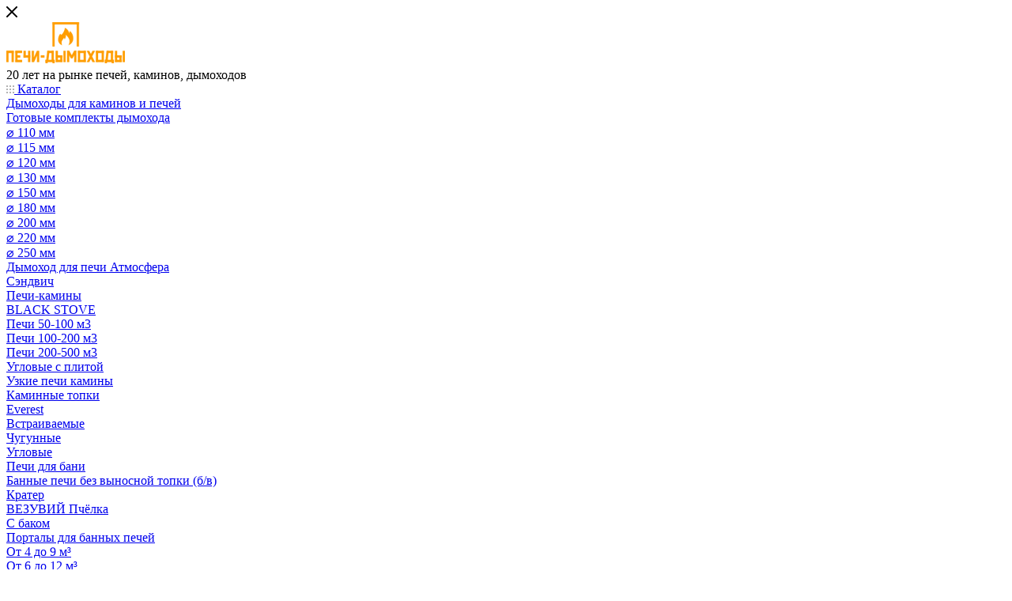

--- FILE ---
content_type: text/html; charset=UTF-8
request_url: https://pechi-dimohody.ru/shop/chugunnoe-lite/kolosnikovye-reshetki/
body_size: 47589
content:
<!DOCTYPE html>
<html xmlns="http://www.w3.org/1999/xhtml" xml:lang="ru" lang="ru"  >
<head>
	<title>Чугунные колосниковые решетки для печей купить – Печи-Дымоходы</title>
	<meta name="viewport" content="initial-scale=1.0, width=device-width, maximum-scale=1" />
	<meta name="HandheldFriendly" content="true" />
	<meta name="yes" content="yes" />
	<meta name="apple-mobile-web-app-status-bar-style" content="black" />
	<meta name="SKYPE_TOOLBAR" content="SKYPE_TOOLBAR_PARSER_COMPATIBLE" />
	<meta name="description" content="В наличии чугунные колосниковые решетки для печей производства Россия и Финляндия. Доставка в Москве. Обращайтесь по телефону +7 (495) 627-61-01." />
<script data-skip-moving="true">(function(w, d, n) {var cl = "bx-core";var ht = d.documentElement;var htc = ht ? ht.className : undefined;if (htc === undefined || htc.indexOf(cl) !== -1){return;}var ua = n.userAgent;if (/(iPad;)|(iPhone;)/i.test(ua)){cl += " bx-ios";}else if (/Windows/i.test(ua)){cl += ' bx-win';}else if (/Macintosh/i.test(ua)){cl += " bx-mac";}else if (/Linux/i.test(ua) && !/Android/i.test(ua)){cl += " bx-linux";}else if (/Android/i.test(ua)){cl += " bx-android";}cl += (/(ipad|iphone|android|mobile|touch)/i.test(ua) ? " bx-touch" : " bx-no-touch");cl += w.devicePixelRatio && w.devicePixelRatio >= 2? " bx-retina": " bx-no-retina";if (/AppleWebKit/.test(ua)){cl += " bx-chrome";}else if (/Opera/.test(ua)){cl += " bx-opera";}else if (/Firefox/.test(ua)){cl += " bx-firefox";}ht.className = htc ? htc + " " + cl : cl;})(window, document, navigator);</script>

<link href="/bitrix/css/aspro.max/notice.min.css?17280060352876"  rel="stylesheet" />
<link href="/bitrix/js/ui/design-tokens/dist/ui.design-tokens.min.css?174048379423463"  rel="stylesheet" />
<link href="/bitrix/js/ui/fonts/opensans/ui.font.opensans.min.css?17280060372320"  rel="stylesheet" />
<link href="/bitrix/js/main/popup/dist/main.popup.bundle.min.css?175697381328056"  rel="stylesheet" />
<link href="/bitrix/cache/css/as/aspro_max/page_4b088f22cd6a9f8566bb723826596e60/page_4b088f22cd6a9f8566bb723826596e60_v1.css?176639526166733"  rel="stylesheet" />
<link href="/bitrix/cache/css/as/aspro_max/default_5ecef0898d8c810cc426a938fa4e2fc4/default_5ecef0898d8c810cc426a938fa4e2fc4_v1.css?17663952619428"  rel="stylesheet" />
<link href="/bitrix/cache/css/as/aspro_max/template_b2bb1aa5a7d2acbf289322590aba3f65/template_b2bb1aa5a7d2acbf289322590aba3f65_v1.css?17663952581154914"  data-template-style="true" rel="stylesheet" />


<script type="extension/settings" data-extension="currency.currency-core">{"region":"ru"}</script>


<link href="/bitrix/templates/aspro_max/css/critical.min.css?174014252524" data-skip-moving="true" rel="stylesheet">
<meta name="theme-color" content="#ff9c00">
<style>:root{--theme-base-color: #ff9c00;--theme-base-opacity-color: #ff9c001a;--theme-base-color-hue:37;--theme-base-color-saturation:100%;--theme-base-color-lightness:50%;}</style>
<style>html {--theme-page-width: 1500px;--theme-page-width-padding: 30px}</style>
<link href="/bitrix/templates/aspro_max/css/print.min.css?174014252521755" data-template-style="true" rel="stylesheet" media="print">
                    
                    <script data-skip-moving="true" src="/bitrix/js/main/jquery/jquery-2.2.4.min.js"></script>
                    <script data-skip-moving="true" src="/bitrix/templates/aspro_max/js/speed.min.js?=1740142525"></script>
<link rel="apple-touch-icon" sizes="180x180" href="/upload/CMax/5a2/bhn26if1ywrbpwba2m3yd2ni5bt8rkfz/favicon-_1" />
<meta property="ya:interaction" content="XML_FORM" />
<meta property="ya:interaction:url" content="https://pechi-dimohody.ru/shop/chugunnoe-lite/kolosnikovye-reshetki/?mode=xml" />
<meta property="og:image" content="https://pechi-dimohody.ru:443/upload/CMax/26f/logo_pechi_1_.png" />
<link rel="image_src" href="https://pechi-dimohody.ru:443/upload/CMax/26f/logo_pechi_1_.png"  />
<meta property="og:title" content="Чугунные колосниковые решетки для печей купить" />
<meta property="og:type" content="website" />
<meta property="og:url" content="https://pechi-dimohody.ru:443/shop/chugunnoe-lite/kolosnikovye-reshetki/" />
<meta property="og:description" content="В наличии чугунные колосниковые решетки для печей производства Россия и Финляндия." />
		<style>html {--theme-items-gap:32px;--fixed-header:80px;}</style>	</head>
<body class=" site_as  fill_bg_n catalog-delayed-btn-Y theme-light" id="main" data-site="/">
		
	<div id="panel"></div>
	
				<!--'start_frame_cache_basketitems-component-block'-->												<div id="ajax_basket"></div>
					<!--'end_frame_cache_basketitems-component-block'-->								<div class="cd-modal-bg"></div>
		<script data-skip-moving="true">var solutionName = 'arMaxOptions';</script>
		<script src="/bitrix/templates/aspro_max/js/setTheme.php?site_id=as&site_dir=/" data-skip-moving="true"></script>
				<div class="wrapper1  header_bgcolored long_header colored_header with_left_block  catalog_page basket_normal basket_fill_WHITE side_LEFT block_side_NORMAL catalog_icons_N banner_auto with_fast_view mheader-v1 header-vcustom header-font-lower_Y regions_Y title_position_LEFT footer-vcustom front-vindex1 mfixed_Y mfixed_view_always title-v3 lazy_N with_phones compact-catalog dark-hover-overlay normal-catalog-img landing-normal big-banners-mobile-slider bottom-icons-panel-N compact-breadcrumbs-N catalog-delayed-btn-Y  ">

<div class="mega_fixed_menu scrollblock">
	<div class="maxwidth-theme">
		<svg class="svg svg-close" width="14" height="14" viewBox="0 0 14 14">
		  <path data-name="Rounded Rectangle 568 copy 16" d="M1009.4,953l5.32,5.315a0.987,0.987,0,0,1,0,1.4,1,1,0,0,1-1.41,0L1008,954.4l-5.32,5.315a0.991,0.991,0,0,1-1.4-1.4L1006.6,953l-5.32-5.315a0.991,0.991,0,0,1,1.4-1.4l5.32,5.315,5.31-5.315a1,1,0,0,1,1.41,0,0.987,0.987,0,0,1,0,1.4Z" transform="translate(-1001 -946)"></path>
		</svg>
		<i class="svg svg-close mask arrow"></i>
		<div class="row">
			<div class="col-md-9">
				<div class="left_menu_block">
					<div class="logo_block flexbox flexbox--row align-items-normal">
						<div class="logo">
							<a href="/"><img src="/upload/CMax/26f/logo_pechi_1_.png" alt="Магазин печей и дымоходов" title="Магазин печей и дымоходов" data-src="" /></a>						</div>
						<div class="top-description addr">
							20 лет на рынке печей, каминов, дымоходов						</div>
					</div>
					<div class="search_block">
						<div class="search_wrap">
							<div class="search-block">
															</div>
						</div>
					</div>
										<!-- noindex -->

	<div class="burger_menu_wrapper">
		
			<div class="top_link_wrapper">
				<div class="menu-item dropdown catalog wide_menu   active">
					<div class="wrap">
						<a class="dropdown-toggle" href="/shop/">
							<div class="link-title color-theme-hover">
																	<i class="svg inline  svg-inline-icon_catalog" aria-hidden="true" ><svg xmlns="http://www.w3.org/2000/svg" width="10" height="10" viewBox="0 0 10 10"><path  data-name="Rounded Rectangle 969 copy 7" class="cls-1" d="M644,76a1,1,0,1,1-1,1A1,1,0,0,1,644,76Zm4,0a1,1,0,1,1-1,1A1,1,0,0,1,648,76Zm4,0a1,1,0,1,1-1,1A1,1,0,0,1,652,76Zm-8,4a1,1,0,1,1-1,1A1,1,0,0,1,644,80Zm4,0a1,1,0,1,1-1,1A1,1,0,0,1,648,80Zm4,0a1,1,0,1,1-1,1A1,1,0,0,1,652,80Zm-8,4a1,1,0,1,1-1,1A1,1,0,0,1,644,84Zm4,0a1,1,0,1,1-1,1A1,1,0,0,1,648,84Zm4,0a1,1,0,1,1-1,1A1,1,0,0,1,652,84Z" transform="translate(-643 -76)"/></svg></i>																Каталог							</div>
						</a>
													<span class="tail"></span>
							<div class="burger-dropdown-menu row">
								<div class="menu-wrapper" >
									
																														<div class="col-md-4 dropdown-submenu  ">
																						<a href="/shop/dymohody/" class="color-theme-hover" title="Дымоходы для каминов и печей">
												<span class="name option-font-bold">Дымоходы для каминов и печей</span>
											</a>
																								<div class="burger-dropdown-menu toggle_menu">
																																									<div class="menu-item   ">
															<a href="/shop/dymohody/gotovye-komplekty-dymokhoda/" title="Готовые комплекты дымохода">
																<span class="name color-theme-hover">Готовые комплекты дымохода</span>
															</a>
																													</div>
																																									<div class="menu-item   ">
															<a href="/shop/dymohody/-110-mm/" title="⌀ 110 мм">
																<span class="name color-theme-hover">⌀ 110 мм</span>
															</a>
																													</div>
																																									<div class="menu-item   ">
															<a href="/shop/dymohody/-115-mm/" title="⌀ 115 мм">
																<span class="name color-theme-hover">⌀ 115 мм</span>
															</a>
																													</div>
																																									<div class="menu-item   ">
															<a href="/shop/dymohody/dymohody-120-mm/" title="⌀ 120 мм">
																<span class="name color-theme-hover">⌀ 120 мм</span>
															</a>
																													</div>
																																									<div class="menu-item   ">
															<a href="/shop/dymohody/dymokhod-130-mm/" title="⌀ 130 мм">
																<span class="name color-theme-hover">⌀ 130 мм</span>
															</a>
																													</div>
																																									<div class="menu-item   ">
															<a href="/shop/dymohody/dymohody-150-mm/" title="⌀ 150 мм">
																<span class="name color-theme-hover">⌀ 150 мм</span>
															</a>
																													</div>
																																									<div class="menu-item   ">
															<a href="/shop/dymohody/dymohody-180-mm/" title="⌀ 180 мм">
																<span class="name color-theme-hover">⌀ 180 мм</span>
															</a>
																													</div>
																																									<div class="menu-item   ">
															<a href="/shop/dymohody/dymohody-200-mm/" title="⌀ 200 мм">
																<span class="name color-theme-hover">⌀ 200 мм</span>
															</a>
																													</div>
																																									<div class="menu-item   ">
															<a href="/shop/dymohody/-220-mm/" title="⌀ 220 мм">
																<span class="name color-theme-hover">⌀ 220 мм</span>
															</a>
																													</div>
																																									<div class="menu-item   ">
															<a href="/shop/dymohody/dymohody-250-mm/" title="⌀ 250 мм">
																<span class="name color-theme-hover">⌀ 250 мм</span>
															</a>
																													</div>
																																									<div class="menu-item collapsed  ">
															<a href="/shop/dymohody/dymokhod-dlya-pechi-atmosfera/" title="Дымоход для печи Атмосфера">
																<span class="name color-theme-hover">Дымоход для печи Атмосфера</span>
															</a>
																													</div>
																																									<div class="menu-item collapsed  ">
															<a href="/shop/dymohody/sendvich-truby-dlya-dymokhoda/" title="Сэндвич">
																<span class="name color-theme-hover">Сэндвич</span>
															</a>
																													</div>
																									</div>
																					</div>
									
																														<div class="col-md-4 dropdown-submenu  ">
																						<a href="/shop/pechi-dlya-doma-i-dachi/" class="color-theme-hover" title="Печи-камины">
												<span class="name option-font-bold">Печи-камины</span>
											</a>
																								<div class="burger-dropdown-menu toggle_menu">
																																									<div class="menu-item   ">
															<a href="/shop/pechi-dlya-doma-i-dachi/black-stove/" title="BLACK STOVE">
																<span class="name color-theme-hover">BLACK STOVE</span>
															</a>
																													</div>
																																									<div class="menu-item   ">
															<a href="/shop/pechi-dlya-doma-i-dachi/pechi-50-100-m3/" title="Печи 50-100 м3">
																<span class="name color-theme-hover">Печи 50-100 м3</span>
															</a>
																													</div>
																																									<div class="menu-item   ">
															<a href="/shop/pechi-dlya-doma-i-dachi/pechi-100-200-m3/" title="Печи 100-200 м3">
																<span class="name color-theme-hover">Печи 100-200 м3</span>
															</a>
																													</div>
																																									<div class="menu-item   ">
															<a href="/shop/pechi-dlya-doma-i-dachi/pechi-200-500-m3/" title="Печи 200-500 м3">
																<span class="name color-theme-hover">Печи 200-500 м3</span>
															</a>
																													</div>
																																									<div class="menu-item   ">
															<a href="/shop/pechi-dlya-doma-i-dachi/pechi-uglovye-s-plitoy/" title="Угловые с плитой">
																<span class="name color-theme-hover">Угловые с плитой</span>
															</a>
																													</div>
																																									<div class="menu-item   ">
															<a href="/shop/pechi-dlya-doma-i-dachi/uzkie-pechi-kaminy/" title="Узкие печи камины">
																<span class="name color-theme-hover">Узкие печи камины</span>
															</a>
																													</div>
																									</div>
																					</div>
									
																														<div class="col-md-4 dropdown-submenu  ">
																						<a href="/shop/kaminnye_topki/" class="color-theme-hover" title="Каминные топки">
												<span class="name option-font-bold">Каминные топки</span>
											</a>
																								<div class="burger-dropdown-menu toggle_menu">
																																									<div class="menu-item   ">
															<a href="/shop/kaminnye_topki/everesttopki/" title="Everest">
																<span class="name color-theme-hover">Everest</span>
															</a>
																													</div>
																																									<div class="menu-item   ">
															<a href="/shop/kaminnye_topki/vstraivaemye/" title="Встраиваемые">
																<span class="name color-theme-hover">Встраиваемые</span>
															</a>
																													</div>
																																									<div class="menu-item   ">
															<a href="/shop/kaminnye_topki/chugunnye-kaminnye-topki/" title="Чугунные">
																<span class="name color-theme-hover">Чугунные</span>
															</a>
																													</div>
																																									<div class="menu-item   ">
															<a href="/shop/kaminnye_topki/uglovye/" title="Угловые">
																<span class="name color-theme-hover">Угловые</span>
															</a>
																													</div>
																									</div>
																					</div>
									
																														<div class="col-md-4 dropdown-submenu  ">
																						<a href="/shop/pechi-dlya-bani/" class="color-theme-hover" title="Печи для бани">
												<span class="name option-font-bold">Печи для бани</span>
											</a>
																								<div class="burger-dropdown-menu toggle_menu">
																																									<div class="menu-item   ">
															<a href="/shop/pechi-dlya-bani/bannye-pechi-bez-vynosnoy-topki/" title="Банные печи без выносной топки (б/в)">
																<span class="name color-theme-hover">Банные печи без выносной топки (б/в)</span>
															</a>
																													</div>
																																									<div class="menu-item   ">
															<a href="/shop/pechi-dlya-bani/krater-/" title="Кратер ">
																<span class="name color-theme-hover">Кратер </span>
															</a>
																													</div>
																																									<div class="menu-item   ">
															<a href="/shop/pechi-dlya-bani/bannye-pechi-vezuviy-pchyelka/" title="ВЕЗУВИЙ Пчёлка">
																<span class="name color-theme-hover">ВЕЗУВИЙ Пчёлка</span>
															</a>
																													</div>
																																									<div class="menu-item   ">
															<a href="/shop/pechi-dlya-bani/pechi-dlya-bani-s-bakom/" title="С баком">
																<span class="name color-theme-hover">С баком</span>
															</a>
																													</div>
																																									<div class="menu-item   ">
															<a href="/shop/pechi-dlya-bani/portaly-dlya-bannykh-pechey-iz-naturalnogo-kamnya/" title="Порталы для банных печей">
																<span class="name color-theme-hover">Порталы для банных печей</span>
															</a>
																													</div>
																																									<div class="menu-item   ">
															<a href="/shop/pechi-dlya-bani/pech-dlya-bani-ot-4-do-9-m/" title="От 4 до 9 м³">
																<span class="name color-theme-hover">От 4 до 9 м³</span>
															</a>
																													</div>
																																									<div class="menu-item   ">
															<a href="/shop/pechi-dlya-bani/pech-dlya-bani-do-12-m/" title="От 6 до 12 м³">
																<span class="name color-theme-hover">От 6 до 12 м³</span>
															</a>
																													</div>
																																									<div class="menu-item   ">
															<a href="/shop/pechi-dlya-bani/pech-dlya-bani-do-18-m/" title="От 8 до 20 м³">
																<span class="name color-theme-hover">От 8 до 20 м³</span>
															</a>
																													</div>
																																									<div class="menu-item   ">
															<a href="/shop/pechi-dlya-bani/pech-dlya-bani-do-22-m/" title="От 12 до 24 м³">
																<span class="name color-theme-hover">От 12 до 24 м³</span>
															</a>
																													</div>
																																									<div class="menu-item   ">
															<a href="/shop/pechi-dlya-bani/pech-dlya-bani-do-30-m/" title="От 20 до 30 м³">
																<span class="name color-theme-hover">От 20 до 30 м³</span>
															</a>
																													</div>
																																									<div class="menu-item collapsed  ">
															<a href="/shop/pechi-dlya-bani/pech-dlya-bani-bolee-30-m/" title="Более 30 м³">
																<span class="name color-theme-hover">Более 30 м³</span>
															</a>
																													</div>
																									</div>
																					</div>
									
																														<div class="col-md-4 dropdown-submenu  ">
																						<a href="/shop/otopitelnie-kotly/" class="color-theme-hover" title="Отопительные котлы">
												<span class="name option-font-bold">Отопительные котлы</span>
											</a>
																								<div class="burger-dropdown-menu toggle_menu">
																																									<div class="menu-item   ">
															<a href="/shop/otopitelnie-kotly/pelletnye-kotly/" title="Пеллетные котлы">
																<span class="name color-theme-hover">Пеллетные котлы</span>
															</a>
																													</div>
																																									<div class="menu-item   ">
															<a href="/shop/otopitelnie-kotly/tverdotoplivnye-kotly/" title="Твердотопливные котлы">
																<span class="name color-theme-hover">Твердотопливные котлы</span>
															</a>
																													</div>
																									</div>
																					</div>
									
																														<div class="col-md-4   ">
																						<a href="/shop/kaminnye-oblicovki/" class="color-theme-hover" title="Каминные облицовки">
												<span class="name option-font-bold">Каминные облицовки</span>
											</a>
																					</div>
									
																														<div class="col-md-4 dropdown-submenu  ">
																						<a href="/shop/fakturnyj-minerit/" class="color-theme-hover" title="Фактурный минерит">
												<span class="name option-font-bold">Фактурный минерит</span>
											</a>
																								<div class="burger-dropdown-menu toggle_menu">
																																									<div class="menu-item   ">
															<a href="/shop/fakturnyj-minerit/fibrocementnye-paneli/" title="Фиброцементные панели">
																<span class="name color-theme-hover">Фиброцементные панели</span>
															</a>
																													</div>
																									</div>
																					</div>
									
																														<div class="col-md-4 dropdown-submenu  ">
																						<a href="/shop/kaminnye-reshetki/" class="color-theme-hover" title="Каминные решетки">
												<span class="name option-font-bold">Каминные решетки</span>
											</a>
																								<div class="burger-dropdown-menu toggle_menu">
																																									<div class="menu-item   ">
															<a href="/shop/kaminnye-reshetki/standartnye-ventilyatsionnye-reshetki/" title="Стандартные">
																<span class="name color-theme-hover">Стандартные</span>
															</a>
																													</div>
																																									<div class="menu-item   ">
															<a href="/shop/kaminnye-reshetki/napravlyayushchie-ventilyatsionnye-reshetki/" title="Направляющие">
																<span class="name color-theme-hover">Направляющие</span>
															</a>
																													</div>
																																									<div class="menu-item   ">
															<a href="/shop/kaminnye-reshetki/kaminnye-reshetki-s-zhalyuzi/" title="Каминные">
																<span class="name color-theme-hover">Каминные</span>
															</a>
																													</div>
																																									<div class="menu-item   ">
															<a href="/shop/kaminnye-reshetki/tunnelnye-ventilyatsionnye-reshetki/" title="Туннельные">
																<span class="name color-theme-hover">Туннельные</span>
															</a>
																													</div>
																																									<div class="menu-item   ">
															<a href="/shop/kaminnye-reshetki/uglovye-ventilyatsionnye-reshetki/" title="Угловые">
																<span class="name color-theme-hover">Угловые</span>
															</a>
																													</div>
																									</div>
																					</div>
									
																														<div class="col-md-4 dropdown-submenu  ">
																						<a href="/shop/listovoy-metal/" class="color-theme-hover" title="Листовой металл">
												<span class="name option-font-bold">Листовой металл</span>
											</a>
																								<div class="burger-dropdown-menu toggle_menu">
																																									<div class="menu-item   ">
															<a href="/shop/listovoy-metal/listovaya-nerzhaveyka/" title="Листовая нержавейка">
																<span class="name color-theme-hover">Листовая нержавейка</span>
															</a>
																													</div>
																																									<div class="menu-item   ">
															<a href="/shop/listovoy-metal/otsinkovka-v-listakh/" title="Оцинковка в листах">
																<span class="name color-theme-hover">Оцинковка в листах</span>
															</a>
																													</div>
																									</div>
																					</div>
									
																														<div class="col-md-4 dropdown-submenu  ">
																						<a href="/shop/kaminnye-dverki/" class="color-theme-hover" title="Каминные дверки">
												<span class="name option-font-bold">Каминные дверки</span>
											</a>
																								<div class="burger-dropdown-menu toggle_menu">
																																									<div class="menu-item   ">
															<a href="/shop/kaminnye-dverki/chugunnye-dverki/" title="Чугунные дверки">
																<span class="name color-theme-hover">Чугунные дверки</span>
															</a>
																													</div>
																																									<div class="menu-item   ">
															<a href="/shop/kaminnye-dverki/stalnye-dverki/" title="Стальные дверки">
																<span class="name color-theme-hover">Стальные дверки</span>
															</a>
																													</div>
																									</div>
																					</div>
									
																														<div class="col-md-4 dropdown-submenu  ">
																						<a href="/shop/pechi-dlya-sauny-elektricheskie/" class="color-theme-hover" title="Печи для сауны Электрические">
												<span class="name option-font-bold">Печи для сауны Электрические</span>
											</a>
																								<div class="burger-dropdown-menu toggle_menu">
																																									<div class="menu-item   ">
															<a href="/shop/pechi-dlya-sauny-elektricheskie/bloki-upravleniya-dlya-elektrokamenki/" title="Блоки управления для электрокаменки">
																<span class="name color-theme-hover">Блоки управления для электрокаменки</span>
															</a>
																													</div>
																									</div>
																					</div>
									
																														<div class="col-md-4   ">
																						<a href="/shop/vodogrejnye-kolonki/" class="color-theme-hover" title="Водогрейные колонки">
												<span class="name option-font-bold">Водогрейные колонки</span>
											</a>
																					</div>
									
																														<div class="col-md-4 dropdown-submenu  ">
																						<a href="/shop/baki-iz-nerzhaveiki/" class="color-theme-hover" title="Баки из нержавейки">
												<span class="name option-font-bold">Баки из нержавейки</span>
											</a>
																								<div class="burger-dropdown-menu toggle_menu">
																																									<div class="menu-item   ">
															<a href="/shop/baki-iz-nerzhaveiki/baki-konturnye/" title="Контурные">
																<span class="name color-theme-hover">Контурные</span>
															</a>
																													</div>
																																									<div class="menu-item   ">
															<a href="/shop/baki-iz-nerzhaveiki/baki-na-dymohod/" title="Баки на дымоход">
																<span class="name color-theme-hover">Баки на дымоход</span>
															</a>
																													</div>
																																									<div class="menu-item   ">
															<a href="/shop/baki-iz-nerzhaveiki/baki-registry-na-dymohod-teploobmenniki/" title="Регистры на дымоход (теплообменники)">
																<span class="name color-theme-hover">Регистры на дымоход (теплообменники)</span>
															</a>
																													</div>
																																									<div class="menu-item   ">
															<a href="/shop/baki-iz-nerzhaveiki/baki_dlya_dusha_s_tenom/" title="Для душа с тэном">
																<span class="name color-theme-hover">Для душа с тэном</span>
															</a>
																													</div>
																																									<div class="menu-item   ">
															<a href="/shop/baki-iz-nerzhaveiki/baki-dlya-dusha/" title="Для душа">
																<span class="name color-theme-hover">Для душа</span>
															</a>
																													</div>
																																									<div class="menu-item   ">
															<a href="/shop/baki-iz-nerzhaveiki/baki_nakopitel_nye/" title="Накопительные">
																<span class="name color-theme-hover">Накопительные</span>
															</a>
																													</div>
																																									<div class="menu-item   ">
															<a href="/shop/baki-iz-nerzhaveiki/baki-rasshiritel-nye/" title="Расширительные">
																<span class="name color-theme-hover">Расширительные</span>
															</a>
																													</div>
																									</div>
																					</div>
									
																														<div class="col-md-4 dropdown-submenu active ">
																						<a href="/shop/chugunnoe-lite/" class="color-theme-hover" title="Чугунное литье">
												<span class="name option-font-bold">Чугунное литье</span>
											</a>
																								<div class="burger-dropdown-menu toggle_menu">
																																									<div class="menu-item   ">
															<a href="/shop/chugunnoe-lite/chugunnoe-lite-rossiya/" title="Россия">
																<span class="name color-theme-hover">Россия</span>
															</a>
																													</div>
																																									<div class="menu-item   ">
															<a href="/shop/chugunnoe-lite/chugunnoe_lite_lk/" title="LК">
																<span class="name color-theme-hover">LК</span>
															</a>
																													</div>
																																									<div class="menu-item   ">
															<a href="/shop/chugunnoe-lite/chugunnoe-lite-vezuviy/" title="Везувий">
																<span class="name color-theme-hover">Везувий</span>
															</a>
																													</div>
																																									<div class="menu-item   ">
															<a href="/shop/chugunnoe-lite/prochee/" title="Прочее">
																<span class="name color-theme-hover">Прочее</span>
															</a>
																													</div>
																																									<div class="menu-item   ">
															<a href="/shop/chugunnoe-lite/dverki/" title="Дверки">
																<span class="name color-theme-hover">Дверки</span>
															</a>
																													</div>
																																									<div class="menu-item   ">
															<a href="/shop/chugunnoe-lite/zadvizhki-dlya-pechi/" title="Задвижки для печи">
																<span class="name color-theme-hover">Задвижки для печи</span>
															</a>
																													</div>
																																									<div class="menu-item   ">
															<a href="/shop/chugunnoe-lite/plity/" title="Плиты">
																<span class="name color-theme-hover">Плиты</span>
															</a>
																													</div>
																																									<div class="menu-item   active">
															<a href="/shop/chugunnoe-lite/kolosnikovye-reshetki/" title="Колосниковые решетки">
																<span class="name color-theme-hover">Колосниковые решетки</span>
															</a>
																													</div>
																									</div>
																					</div>
									
																														<div class="col-md-4 dropdown-submenu  ">
																						<a href="/shop/termoizolyaciya/" class="color-theme-hover" title="Термоизоляция">
												<span class="name option-font-bold">Термоизоляция</span>
											</a>
																								<div class="burger-dropdown-menu toggle_menu">
																																									<div class="menu-item   ">
															<a href="/shop/termoizolyaciya/superizol/" title="Суперизол">
																<span class="name color-theme-hover">Суперизол</span>
															</a>
																													</div>
																																									<div class="menu-item   ">
															<a href="/shop/termoizolyaciya/supersil/" title="Суперсил">
																<span class="name color-theme-hover">Суперсил</span>
															</a>
																													</div>
																																									<div class="menu-item   ">
															<a href="/shop/termoizolyaciya/steklo-napolnoe-pod-pech/" title="Стекло напольное (под печь)">
																<span class="name color-theme-hover">Стекло напольное (под печь)</span>
															</a>
																													</div>
																																									<div class="menu-item   ">
															<a href="/shop/termoizolyaciya/listy-predtopochnye/" title="Листы предтопочные">
																<span class="name color-theme-hover">Листы предтопочные</span>
															</a>
																													</div>
																																									<div class="menu-item   ">
															<a href="/shop/termoizolyaciya/fibrotsementnye-plity/" title="Фиброцементные плиты">
																<span class="name color-theme-hover">Фиброцементные плиты</span>
															</a>
																													</div>
																									</div>
																					</div>
									
																														<div class="col-md-4   ">
																						<a href="/shop/dveri-dlya-bani/" class="color-theme-hover" title="Двери для бани">
												<span class="name option-font-bold">Двери для бани</span>
											</a>
																					</div>
									
																														<div class="col-md-4   ">
																						<a href="/shop/kamni-dlya-bani/" class="color-theme-hover" title="Камни для бани">
												<span class="name option-font-bold">Камни для бани</span>
											</a>
																					</div>
									
																														<div class="col-md-4   ">
																						<a href="/shop/aksessuary/" class="color-theme-hover" title="Аксессуары для бани">
												<span class="name option-font-bold">Аксессуары для бани</span>
											</a>
																					</div>
									
																														<div class="col-md-4   ">
																						<a href="/shop/aksessuary-dlya-kaminov/" class="color-theme-hover" title="Аксессуары для каминов">
												<span class="name option-font-bold">Аксессуары для каминов</span>
											</a>
																					</div>
																	</div>
							</div>
											</div>
				</div>
			</div>
					
		<div class="bottom_links_wrapper row">
								<div class="menu-item col-md-4 unvisible dropdown   ">
					<div class="wrap">
						<a class="dropdown-toggle" href="/o-kompanii/">
							<div class="link-title color-theme-hover">
																О компании							</div>
						</a>
													<span class="tail"></span>
							<div class="burger-dropdown-menu">
								<div class="menu-wrapper" >
									
																														<div class="  ">
																						<a href="/o-kompanii/" class="color-theme-hover" title="О компании">
												<span class="name option-font-bold">О компании</span>
											</a>
																					</div>
									
																														<div class="  ">
																						<a href="/promotions/" class="color-theme-hover" title="Акции">
												<span class="name option-font-bold">Акции</span>
											</a>
																					</div>
																	</div>
							</div>
											</div>
				</div>
								<div class="menu-item col-md-4 unvisible    ">
					<div class="wrap">
						<a class="" href="/professionalnyy-montazh/">
							<div class="link-title color-theme-hover">
																Монтаж							</div>
						</a>
											</div>
				</div>
								<div class="menu-item col-md-4 unvisible    ">
					<div class="wrap">
						<a class="" href="/fotogallereya/">
							<div class="link-title color-theme-hover">
																Примеры работ							</div>
						</a>
											</div>
				</div>
								<div class="menu-item col-md-4 unvisible    ">
					<div class="wrap">
						<a class="" href="/dostavka/">
							<div class="link-title color-theme-hover">
																Доставка и оплата							</div>
						</a>
											</div>
				</div>
								<div class="menu-item col-md-4 unvisible  sale  ">
					<div class="wrap">
						<a class="" href="/likvidaciya-tovara/">
							<div class="link-title color-theme-hover">
																	<i class="svg inline  svg-inline-icon_discount" aria-hidden="true" ><svg xmlns="http://www.w3.org/2000/svg" width="9" height="12" viewBox="0 0 9 12"><path  data-name="Shape 943 copy 12" class="cls-1" d="M710,75l-7,7h3l-1,5,7-7h-3Z" transform="translate(-703 -75)"/></svg></i>																Ликвидация товара							</div>
						</a>
											</div>
				</div>
								<div class="menu-item col-md-4 unvisible    ">
					<div class="wrap">
						<a class="" href="/kontakty/">
							<div class="link-title color-theme-hover">
																Контакты							</div>
						</a>
											</div>
				</div>
								<div class="menu-item col-md-4 unvisible    ">
					<div class="wrap">
						<a class="" href="/opt/">
							<div class="link-title color-theme-hover">
																Опт							</div>
						</a>
											</div>
				</div>
					</div>

	</div>
					<!-- /noindex -->
														</div>
			</div>
			<div class="col-md-3">
				<div class="right_menu_block">
					<div class="contact_wrap">
						<div class="info">
							<div class="phone blocks">
								<div class="">
									<!--'start_frame_cache_header-allphones-block1'-->                                <!-- noindex -->
            <div class="phone with_dropdown white sm">
                                    <div class="wrap">
                        <div>
                                    <i class="svg svg-inline-phone  inline " aria-hidden="true"><svg width="5" height="13" ><use xlink:href="/bitrix/templates/aspro_max/images/svg/header_icons_srite.svg?1756973894#phone_footer"></use></svg></i><a rel="nofollow" href="tel:+74956276101">+7 (495) 627-61-01</a>
                                        </div>
                    </div>
                                                    <div class="dropdown with_icons">
                        <div class="wrap scrollblock">
                                <div class="more_phone flexbox flexbox--row flexbox--gap flexbox--gap-16">
                                    <a class="more_phone_a no-decript flexbox flexbox--row flexbox--gap flexbox--gap-8" rel="nofollow" href="tel:+74956276101">
                                        <span class="phones__phone-icon no-icon">
                                                                                    </span>
                                        <span class="phones__phone-link-text flexbox dropdown--top-reverse flexbox--gap flexbox--gap-8">
                                            <span class="phones__phone-title">+7 (495) 627-61-01</span>
                                                                                    </span>
                                    </a>
                                                                    </div>
                                <div class="more_phone flexbox flexbox--row flexbox--gap flexbox--gap-16">
                                    <a class="more_phone_a no-decript flexbox flexbox--row flexbox--gap flexbox--gap-8" rel="nofollow" href="tel:+79259049300">
                                        <span class="phones__phone-icon no-icon">
                                                                                    </span>
                                        <span class="phones__phone-link-text flexbox dropdown--top-reverse flexbox--gap flexbox--gap-8">
                                            <span class="phones__phone-title">+7 (925) 904-93-00</span>
                                                                                    </span>
                                    </a>
                                                                    </div>
                                <div class="more_phone flexbox flexbox--row flexbox--gap flexbox--gap-16">
                                    <a class="more_phone_a no-decript flexbox flexbox--row flexbox--gap flexbox--gap-8" rel="nofollow" href="tel:+79266312482">
                                        <span class="phones__phone-icon no-icon">
                                                                                    </span>
                                        <span class="phones__phone-link-text flexbox dropdown--top-reverse flexbox--gap flexbox--gap-8">
                                            <span class="phones__phone-title">+7 (926) 631-24-82</span>
                                                                                    </span>
                                    </a>
                                                                    </div>
                                                    </div>
                    </div>
                    <i class="svg svg-inline-down  inline " aria-hidden="true"><svg width="5" height="3" ><use xlink:href="/bitrix/templates/aspro_max/images/svg/header_icons_srite.svg?1756973894#Triangle_down"></use></svg></i>
                            </div>
            <!-- /noindex -->
                <!--'end_frame_cache_header-allphones-block1'-->								</div>
								<div class="callback_wrap">
									<span class="callback-block animate-load font_upper colored" data-event="jqm" data-param-form_id="CALLBACK" data-name="callback">Заказать звонок</span>
								</div>
							</div>
							<div class="question_button_wrapper">
								<span class="btn btn-lg btn-transparent-border-color btn-wide animate-load colored_theme_hover_bg-el" data-event="jqm" data-param-form_id="ASK" data-name="ask">
									Задать вопрос								</span>
							</div>
							<div class="person_wrap">
        <!--'start_frame_cache_header-auth-block1'-->            <!-- noindex --><div class="auth_wr_inner "><a rel="nofollow" title="Мой кабинет" class="personal-link dark-color animate-load" data-event="jqm" data-param-backurl="%2Fshop%2Fchugunnoe-lite%2Fkolosnikovye-reshetki%2F" data-param-type="auth" data-name="auth" href="/personal/"><i class="svg svg-inline-cabinet big inline " aria-hidden="true"><svg width="18" height="18" ><use xlink:href="/bitrix/templates/aspro_max/images/svg/header_icons_srite.svg?1756973894#user"></use></svg></i><span class="wrap"><span class="name">Войти</span></span></a></div><!-- /noindex -->        <!--'end_frame_cache_header-auth-block1'-->
            <!--'start_frame_cache_mobile-basket-with-compare-block1'-->        <!-- noindex -->
                    <div class="menu middle">
                <ul>
                                            <li class="counters">
                            <a rel="nofollow" class="dark-color basket-link basket ready " href="/basket/">
                                <i class="svg  svg-inline-basket" aria-hidden="true" ><svg class="" width="19" height="16" viewBox="0 0 19 16"><path data-name="Ellipse 2 copy 9" class="cls-1" d="M956.047,952.005l-0.939,1.009-11.394-.008-0.952-1-0.953-6h-2.857a0.862,0.862,0,0,1-.952-1,1.025,1.025,0,0,1,1.164-1h2.327c0.3,0,.6.006,0.6,0.006a1.208,1.208,0,0,1,1.336.918L943.817,947h12.23L957,948v1Zm-11.916-3,0.349,2h10.007l0.593-2Zm1.863,5a3,3,0,1,1-3,3A3,3,0,0,1,945.994,954.005ZM946,958a1,1,0,1,0-1-1A1,1,0,0,0,946,958Zm7.011-4a3,3,0,1,1-3,3A3,3,0,0,1,953.011,954.005ZM953,958a1,1,0,1,0-1-1A1,1,0,0,0,953,958Z" transform="translate(-938 -944)"></path></svg></i>                                <span>Корзина<span class="count js-count empted">0</span></span>
                            </a>
                        </li>
                                                                <li class="counters">
                            <a rel="nofollow"
                                class="dark-color basket-link delay ready "
                                href="/personal/favorite/"
                            >
                                <i class="svg  svg-inline-basket" aria-hidden="true" ><svg xmlns="http://www.w3.org/2000/svg" width="16" height="13" viewBox="0 0 16 13"><defs><style>.clsw-1{fill:#fff;fill-rule:evenodd;}</style></defs><path class="clsw-1" d="M506.755,141.6l0,0.019s-4.185,3.734-5.556,4.973a0.376,0.376,0,0,1-.076.056,1.838,1.838,0,0,1-1.126.357,1.794,1.794,0,0,1-1.166-.4,0.473,0.473,0,0,1-.1-0.076c-1.427-1.287-5.459-4.878-5.459-4.878l0-.019A4.494,4.494,0,1,1,500,135.7,4.492,4.492,0,1,1,506.755,141.6Zm-3.251-5.61A2.565,2.565,0,0,0,501,138h0a1,1,0,1,1-2,0h0a2.565,2.565,0,0,0-2.506-2,2.5,2.5,0,0,0-1.777,4.264l-0.013.019L500,145.1l5.179-4.749c0.042-.039.086-0.075,0.126-0.117l0.052-.047-0.006-.008A2.494,2.494,0,0,0,503.5,135.993Z" transform="translate(-492 -134)"/></svg></i>                                <span>Избранные товары<span class="count js-count empted">0</span></span>
                            </a>
                        </li>
                                    </ul>
            </div>
                            <div class="menu middle">
                <ul>
                    <li class="counters">
                        <a rel="nofollow" class="dark-color basket-link compare ready " href="/shop/compare.php">
                            <i class="svg inline  svg-inline-compare " aria-hidden="true" ><svg xmlns="http://www.w3.org/2000/svg" width="18" height="17" viewBox="0 0 18 17"><defs><style>.cls-1{fill:#333;fill-rule:evenodd;}</style></defs><path  data-name="Rounded Rectangle 865" class="cls-1" d="M597,78a1,1,0,0,1,1,1v9a1,1,0,0,1-2,0V79A1,1,0,0,1,597,78Zm4-6a1,1,0,0,1,1,1V88a1,1,0,0,1-2,0V73A1,1,0,0,1,601,72Zm4,8a1,1,0,0,1,1,1v7a1,1,0,0,1-2,0V81A1,1,0,0,1,605,80Zm-12-5a1,1,0,0,1,1,1V88a1,1,0,0,1-2,0V76A1,1,0,0,1,593,75Zm-4,5a1,1,0,0,1,1,1v7a1,1,0,0,1-2,0V81A1,1,0,0,1,589,80Z" transform="translate(-588 -72)"/></svg>
</i>                            <span>Сравнение товаров<span class="count js-count empted">0</span></span>
                        </a>
                    </li>
                </ul>
            </div>
                <!-- /noindex -->
        <!--'end_frame_cache_mobile-basket-with-compare-block1'-->    							</div>
						</div>
					</div>
					<div class="footer_wrap">
													<div class="inline-block">
								<div class="top-description no-title">
									<!--'start_frame_cache_allregions-list-block1'-->			<div class="region_wrapper">
			<div class="io_wrapper">
				<i class="svg svg-inline-mark  inline " aria-hidden="true"><svg width="13" height="13" ><use xlink:href="/bitrix/templates/aspro_max/images/svg/header_icons_srite.svg?1756973894#location"></use></svg></i>				<div class="city_title">Ваш город</div>
									<div class="js_city_chooser dark-color list" data-param-href="%2Fshop%2Fchugunnoe-lite%2Fkolosnikovye-reshetki%2F" data-param-form_id="city_chooser">
						<span>Москва</span><span class="arrow"><i class="svg inline  svg-inline-down" aria-hidden="true" ><svg xmlns="http://www.w3.org/2000/svg" width="5" height="3" viewBox="0 0 5 3"><path class="cls-1" d="M250,80h5l-2.5,3Z" transform="translate(-250 -80)"/></svg></i></span>
					</div>
							</div>
							<div class="dropdown">
					<div class="wrap">
													<div class="more_item current">
								<span data-region_id="60920" data-prefix="https://pechi-dimohody.ru" data-href="https://pechi-dimohody.ru/shop/chugunnoe-lite/kolosnikovye-reshetki/">Москва</span>
							</div>
											</div>
				</div>
					</div>
	<!--'end_frame_cache_allregions-list-block1'-->								</div>
							</div>
						
                        <!--'start_frame_cache_email-block1'-->        
                                                <div class="email blocks color-theme-hover">
                        <i class="svg inline  svg-inline-email" aria-hidden="true" ><svg xmlns="http://www.w3.org/2000/svg" width="11" height="9" viewBox="0 0 11 9"><path  data-name="Rectangle 583 copy 16" class="cls-1" d="M367,142h-7a2,2,0,0,1-2-2v-5a2,2,0,0,1,2-2h7a2,2,0,0,1,2,2v5A2,2,0,0,1,367,142Zm0-2v-3.039L364,139h-1l-3-2.036V140h7Zm-6.634-5,3.145,2.079L366.634,135h-6.268Z" transform="translate(-358 -133)"/></svg></i>                                                    <a href="mailto:pechi-d@mail.ru" target="_blank">pechi-d@mail.ru</a>
                                            </div>
                <!--'end_frame_cache_email-block1'-->        
                        <!--'start_frame_cache_address-block1'-->        
                                                <div class="address blocks">
                        <i class="svg inline  svg-inline-addr" aria-hidden="true" ><svg xmlns="http://www.w3.org/2000/svg" width="9" height="12" viewBox="0 0 9 12"><path class="cls-1" d="M959.135,82.315l0.015,0.028L955.5,87l-3.679-4.717,0.008-.013a4.658,4.658,0,0,1-.83-2.655,4.5,4.5,0,1,1,9,0A4.658,4.658,0,0,1,959.135,82.315ZM955.5,77a2.5,2.5,0,0,0-2.5,2.5,2.467,2.467,0,0,0,.326,1.212l-0.014.022,2.181,3.336,2.034-3.117c0.033-.046.063-0.094,0.093-0.142l0.066-.1-0.007-.009a2.468,2.468,0,0,0,.32-1.2A2.5,2.5,0,0,0,955.5,77Z" transform="translate(-951 -75)"/></svg></i>                        Москва, 3-я Лыковская улица, 14, р-н Строгино                    </div>
                <!--'end_frame_cache_address-block1'-->        
    						<div class="social-block">
							<div class="social-icons">
		<!-- noindex -->
	<ul>
																        														<li class="whats">
				<a href="https://wa.me/79259049300" target="_blank" rel="nofollow" title="WhatsApp">
					WhatsApp				</a>
			</li>
													</ul>
	<!-- /noindex -->
</div>
						</div>
					</div>
				</div>
			</div>
		</div>
	</div>
</div>
<div class="header_wrap visible-lg visible-md title-v3 ">
	<header id="header">
		<div class="top-block top-block-v1 header-wrapper">
   <div class="maxwidth-theme logo_and_menu-row icons_top logo_top_white">
      <div class="wrapp_block logo-row">
         <div class="items-wrapper header__top-inner">
                           <div class="header__top-item ">
                  <div class="top-description no-title wicons">
                     <!--'start_frame_cache_allregions-list-block2'-->			<div class="region_wrapper">
			<div class="io_wrapper">
				<i class="svg svg-inline-mark  inline " aria-hidden="true"><svg width="13" height="13" ><use xlink:href="/bitrix/templates/aspro_max/images/svg/header_icons_srite.svg?1756973894#location"></use></svg></i>				<div class="city_title">Ваш город</div>
									<div class="js_city_chooser dark-color list" data-param-href="%2Fshop%2Fchugunnoe-lite%2Fkolosnikovye-reshetki%2F" data-param-form_id="city_chooser">
						<span>Москва</span><span class="arrow"><i class="svg inline  svg-inline-down" aria-hidden="true" ><svg xmlns="http://www.w3.org/2000/svg" width="5" height="3" viewBox="0 0 5 3"><path class="cls-1" d="M250,80h5l-2.5,3Z" transform="translate(-250 -80)"/></svg></i></span>
					</div>
							</div>
							<div class="dropdown">
					<div class="wrap">
													<div class="more_item current">
								<span data-region_id="60920" data-prefix="https://pechi-dimohody.ru" data-href="https://pechi-dimohody.ru/shop/chugunnoe-lite/kolosnikovye-reshetki/">Москва</span>
							</div>
											</div>
				</div>
					</div>
	<!--'end_frame_cache_allregions-list-block2'-->                  </div>
               </div>
                        <div class="header__top-item">
               <div class="phone-block icons">
                                    <div class="inline-block">
                         		    			    			<!-- noindex -->
    			<div class="phone with_dropdown">
    				    					<i class="svg inline  svg-inline-phone" aria-hidden="true" ><svg class="" width="5" height="13" viewBox="0 0 5 13"><path class="cls-phone" d="M785.738,193.457a22.174,22.174,0,0,0,1.136,2.041,0.62,0.62,0,0,1-.144.869l-0.3.3a0.908,0.908,0,0,1-.805.33,4.014,4.014,0,0,1-1.491-.274c-1.2-.679-1.657-2.35-1.9-3.664a13.4,13.4,0,0,1,.024-5.081c0.255-1.316.73-2.991,1.935-3.685a4.025,4.025,0,0,1,1.493-.288,0.888,0.888,0,0,1,.8.322l0.3,0.3a0.634,0.634,0,0,1,.113.875c-0.454.8-.788,1.37-1.132,2.045-0.143.28-.266,0.258-0.557,0.214l-0.468-.072a0.532,0.532,0,0,0-.7.366,8.047,8.047,0,0,0-.023,4.909,0.521,0.521,0,0,0,.7.358l0.468-.075c0.291-.048.4-0.066,0.555,0.207h0Z" transform="translate(-782 -184)"/></svg></i><a rel="nofollow" href="tel:+74956276101">+7 (495) 627-61-01</a>
                                                		    								    								<a rel="nofollow" class="no-decript" href="tel:+79259049300"><span class="icon"></span>+7 (925) 904-93-00</a>
    							    								    								<a rel="nofollow" class="no-decript" href="tel:+79266312482">+7 (926) 631-24-82</a>
    							                                                			</div>
    			<!-- /noindex -->
    		    		                  </div>
                                                      <div class="inline-block">
                     <span class="callback-block animate-load font_upper_xs colored" data-event="jqm" data-param-form_id="CALLBACK" data-name="callback">Заказать звонок</span>
                  </div>
                                 </div>
            </div>
            <div class="header__top-item addr-block">
               <div>
                        <!--'start_frame_cache_address-block2'-->        
                                                <div class="address tables inline-block">
                        <i class="svg inline  svg-inline-addr" aria-hidden="true" ><svg xmlns="http://www.w3.org/2000/svg" width="9" height="12" viewBox="0 0 9 12"><path class="cls-1" d="M959.135,82.315l0.015,0.028L955.5,87l-3.679-4.717,0.008-.013a4.658,4.658,0,0,1-.83-2.655,4.5,4.5,0,1,1,9,0A4.658,4.658,0,0,1,959.135,82.315ZM955.5,77a2.5,2.5,0,0,0-2.5,2.5,2.467,2.467,0,0,0,.326,1.212l-0.014.022,2.181,3.336,2.034-3.117c0.033-.046.063-0.094,0.093-0.142l0.066-.1-0.007-.009a2.468,2.468,0,0,0,.32-1.2A2.5,2.5,0,0,0,955.5,77Z" transform="translate(-951 -75)"/></svg></i>                        Москва, 3-я Лыковская улица, 14, р-н Строгино                    </div>
                <!--'end_frame_cache_address-block2'-->        
                        <!--'start_frame_cache_email-block2'-->        
                                                <div class="address tables inline-block">
                        <i class="svg inline  svg-inline-email" aria-hidden="true" ><svg xmlns="http://www.w3.org/2000/svg" width="11" height="9" viewBox="0 0 11 9"><path  data-name="Rectangle 583 copy 16" class="cls-1" d="M367,142h-7a2,2,0,0,1-2-2v-5a2,2,0,0,1,2-2h7a2,2,0,0,1,2,2v5A2,2,0,0,1,367,142Zm0-2v-3.039L364,139h-1l-3-2.036V140h7Zm-6.634-5,3.145,2.079L366.634,135h-6.268Z" transform="translate(-358 -133)"/></svg></i>                                                    <a href="mailto:pechi-d@mail.ru" target="_blank">pechi-d@mail.ru</a>
                                            </div>
                <!--'end_frame_cache_email-block2'-->        
                   </div>
            </div>
            <div class="header__top-item ">
               <div class="line-block line-block--40 line-block--40-1200">
                                                                        <div class="line-block__item no-shrinked ">
                     <div class="show-fixed top-ctrl">
                        <div class="personal_wrap">
                           <div class="wrap_icon inner-table-block person ">
        <!--'start_frame_cache_header-auth-block2'-->            <!-- noindex --><div class="auth_wr_inner "><a rel="nofollow" title="Мой кабинет" class="personal-link dark-color animate-load" data-event="jqm" data-param-backurl="%2Fshop%2Fchugunnoe-lite%2Fkolosnikovye-reshetki%2F" data-param-type="auth" data-name="auth" href="/personal/"><i class="svg svg-inline-cabinet big inline " aria-hidden="true"><svg width="18" height="18" ><use xlink:href="/bitrix/templates/aspro_max/images/svg/header_icons_srite.svg?1756973894#user"></use></svg></i><span class="wrap"><span class="name">Войти</span></span></a></div><!-- /noindex -->        <!--'end_frame_cache_header-auth-block2'-->
                               </div>
                        </div>
                     </div>
                  </div>
               </div>
            </div>
         </div>
      </div>
   </div>
</div>
<div class="header-wrapper header-v7">
   <div class="logo_and_menu-row header__top-part">
      <div class="maxwidth-theme logo-row">
         <div class="header__top-inner">
            <div class="logo-block floated header__top-item">
               <div class="line-block line-block--16">
                  <div class="logo line-block__item no-shrinked">
                     <a href="/"><img src="/upload/CMax/26f/logo_pechi_1_.png" alt="Магазин печей и дымоходов" title="Магазин печей и дымоходов" data-src="" /></a>                  </div>
               </div>
            </div>
            <div class="header__top-item">
               <div class="float_wrapper">
                  <div class="hidden-sm hidden-xs">
                     <div class="top-description addr">
                        20 лет на рынке печей, каминов, дымоходов                     </div>
                  </div>
               </div>
            </div>
            <div class="header__top-item flex1 fix-block">
               <div class="search_wrap">
                  <div class="search-block inner-table-block">
		<div class="search-wrapper">
			<div id="title-search_fixed">
				<form action="/shop/" class="search">
					<div class="search-input-div">
						<input class="search-input" id="title-search-input_fixed" type="text" name="q" value="" placeholder="Поиск" size="20" maxlength="50" autocomplete="off" />
					</div>
					<div class="search-button-div">
													<button class="btn btn-search" type="submit" name="s" value="Найти">
								<i class="svg search2  inline " aria-hidden="true"><svg width="17" height="17" ><use xlink:href="/bitrix/templates/aspro_max/images/svg/header_icons_srite.svg?1756973894#search"></use></svg></i>							</button>
						
						<span class="close-block inline-search-hide"><i class="svg inline  svg-inline-search svg-close close-icons colored_theme_hover" aria-hidden="true" ><svg xmlns="http://www.w3.org/2000/svg" width="16" height="16" viewBox="0 0 16 16"><path data-name="Rounded Rectangle 114 copy 3" class="cccls-1" d="M334.411,138l6.3,6.3a1,1,0,0,1,0,1.414,0.992,0.992,0,0,1-1.408,0l-6.3-6.306-6.3,6.306a1,1,0,0,1-1.409-1.414l6.3-6.3-6.293-6.3a1,1,0,0,1,1.409-1.414l6.3,6.3,6.3-6.3A1,1,0,0,1,340.7,131.7Z" transform="translate(-325 -130)"></path></svg></i></span>
					</div>
				</form>
			</div>
		</div>
	                  </div>
               </div>
            </div>
                        <div class="right-icons  wb line-block__item header__top-item">
               <div class="line-block line-block--40 line-block--40-1200">
                                                          <!--'start_frame_cache_header-basket-with-compare-block1'-->                                                            <div class="wrap_icon wrap_basket baskets line-block__item">
                                        <!--noindex-->
			<a class="basket-link compare   big " href="/shop/compare.php" title="Список сравниваемых элементов">
		<span class="js-basket-block"><i class="svg svg-inline-compare big inline " aria-hidden="true"><svg width="18" height="17" ><use xlink:href="/bitrix/templates/aspro_max/images/svg/header_icons_srite.svg?1756973894#compare"></use></svg></i><span class="title dark_link">Сравнение</span><span class="count js-count">0</span></span>
	</a>
	<!--/noindex-->
                                            </div>
                <!-- noindex -->
                                                            <div class="wrap_icon wrap_basket baskets line-block__item">
                                            <a
                            rel="nofollow"
                            class="basket-link delay  big basket-count"
                            href="/personal/favorite/"
                            title="Избранные товары"
                        >
                            <span class="js-basket-block">
                                <i class="svg wish big inline " aria-hidden="true"><svg width="20" height="16" ><use xlink:href="/bitrix/templates/aspro_max/images/svg/header_icons_srite.svg?1756973894#chosen"></use></svg></i>                                <span class="title dark_link">Избранные товары</span>
                                <span class="count js-count">0</span>
                            </span>
                        </a>
                                            </div>
                                                                                                <div class="wrap_icon wrap_basket baskets line-block__item top_basket">
                                            <a rel="nofollow" class="basket-link basket   big " href="/basket/" title="Корзина пуста">
                            <span class="js-basket-block">
                                <i class="svg basket big inline " aria-hidden="true"><svg width="19" height="16" ><use xlink:href="/bitrix/templates/aspro_max/images/svg/header_icons_srite.svg?1756973894#basket"></use></svg></i>                                                                <span class="title dark_link">Корзина</span>
                                <span class="count js-count">0</span>
                                                            </span>
                        </a>
                        <span class="basket_hover_block loading_block loading_block_content"></span>
                                            </div>
                                                    <!-- /noindex -->
            <!--'end_frame_cache_header-basket-with-compare-block1'-->                                       </div>
            </div>
                     </div>
      </div>
   </div>
   <div class="menu-row middle-block bgcolored">
      <div class="maxwidth-theme">
         <div class="row">
            <div class="col-md-12">
               <div class="menu-only">
                  <nav class="mega-menu sliced">
                     			<div class="table-menu">
		<table>
			<tr>
					<td class="menu-item unvisible dropdown catalog wide_menu   active">
						<div class="wrap">
							<a class="dropdown-toggle" href="/shop/">
								<div>
																			<i class="svg inline  svg-inline-icon_catalog" aria-hidden="true" ><svg xmlns="http://www.w3.org/2000/svg" width="10" height="10" viewBox="0 0 10 10"><path  data-name="Rounded Rectangle 969 copy 7" class="cls-1" d="M644,76a1,1,0,1,1-1,1A1,1,0,0,1,644,76Zm4,0a1,1,0,1,1-1,1A1,1,0,0,1,648,76Zm4,0a1,1,0,1,1-1,1A1,1,0,0,1,652,76Zm-8,4a1,1,0,1,1-1,1A1,1,0,0,1,644,80Zm4,0a1,1,0,1,1-1,1A1,1,0,0,1,648,80Zm4,0a1,1,0,1,1-1,1A1,1,0,0,1,652,80Zm-8,4a1,1,0,1,1-1,1A1,1,0,0,1,644,84Zm4,0a1,1,0,1,1-1,1A1,1,0,0,1,648,84Zm4,0a1,1,0,1,1-1,1A1,1,0,0,1,652,84Z" transform="translate(-643 -76)"/></svg></i>																		Каталог																			<i class="svg svg-inline-down" aria-hidden="true"><svg width="5" height="3" ><use xlink:href="/bitrix/templates/aspro_max/images/svg/trianglearrow_sprite.svg?1740142525#trianglearrow_down"></use></svg></i>																	</div>
							</a>
																							<span class="tail"></span>
								<div class="dropdown-menu   BANNER">
																		<div class="customScrollbar scrollblock scrollblock--thick">
										<ul class="menu-wrapper menu-type-1" >
																																																																										<li class="dropdown-submenu    parent-items">
																																							<a href="/shop/dymohody/" title="Дымоходы для каминов и печей">
						<span class="name option-font-bold">Дымоходы для каминов и печей</span><i class="svg right svg-inline-right" aria-hidden="true"><svg width="3" height="5" ><use xlink:href="/bitrix/templates/aspro_max/images/svg/trianglearrow_sprite.svg?1740142525#trianglearrow_right"></use></svg></i>							</a>
														<ul class="dropdown-menu toggle_menu">
																	<li class="menu-item   ">
							<a href="/shop/dymohody/gotovye-komplekty-dymokhoda/" title="Готовые комплекты дымохода"><span class="name">Готовые комплекты дымохода</span>
							</a>
													</li>
																	<li class="menu-item   ">
							<a href="/shop/dymohody/-110-mm/" title="⌀ 110 мм"><span class="name">⌀ 110 мм</span>
							</a>
													</li>
																	<li class="menu-item   ">
							<a href="/shop/dymohody/-115-mm/" title="⌀ 115 мм"><span class="name">⌀ 115 мм</span>
							</a>
													</li>
																	<li class="menu-item   ">
							<a href="/shop/dymohody/dymohody-120-mm/" title="⌀ 120 мм"><span class="name">⌀ 120 мм</span>
							</a>
													</li>
																	<li class="menu-item   ">
							<a href="/shop/dymohody/dymokhod-130-mm/" title="⌀ 130 мм"><span class="name">⌀ 130 мм</span>
							</a>
													</li>
																	<li class="menu-item   ">
							<a href="/shop/dymohody/dymohody-150-mm/" title="⌀ 150 мм"><span class="name">⌀ 150 мм</span>
							</a>
													</li>
																	<li class="menu-item   ">
							<a href="/shop/dymohody/dymohody-180-mm/" title="⌀ 180 мм"><span class="name">⌀ 180 мм</span>
							</a>
													</li>
																	<li class="menu-item   ">
							<a href="/shop/dymohody/dymohody-200-mm/" title="⌀ 200 мм"><span class="name">⌀ 200 мм</span>
							</a>
													</li>
																	<li class="menu-item   ">
							<a href="/shop/dymohody/-220-mm/" title="⌀ 220 мм"><span class="name">⌀ 220 мм</span>
							</a>
													</li>
																	<li class="menu-item   ">
							<a href="/shop/dymohody/dymohody-250-mm/" title="⌀ 250 мм"><span class="name">⌀ 250 мм</span>
							</a>
													</li>
																	<li class="menu-item collapsed  ">
							<a href="/shop/dymohody/dymokhod-dlya-pechi-atmosfera/" title="Дымоход для печи Атмосфера"><span class="name">Дымоход для печи Атмосфера</span>
							</a>
													</li>
																	<li class="menu-item collapsed  ">
							<a href="/shop/dymohody/sendvich-truby-dlya-dymokhoda/" title="Сэндвич"><span class="name">Сэндвич</span>
							</a>
													</li>
																<li><span class="more_items with_dropdown">+ &nbsp;ЕЩЕ 2</span></li>
									</ul>
																																</li>
																																																																																						<li class="dropdown-submenu    parent-items">
																																							<a href="/shop/pechi-dlya-doma-i-dachi/" title="Печи-камины">
						<span class="name option-font-bold">Печи-камины</span><i class="svg right svg-inline-right" aria-hidden="true"><svg width="3" height="5" ><use xlink:href="/bitrix/templates/aspro_max/images/svg/trianglearrow_sprite.svg?1740142525#trianglearrow_right"></use></svg></i>							</a>
														<ul class="dropdown-menu toggle_menu">
																	<li class="menu-item   ">
							<a href="/shop/pechi-dlya-doma-i-dachi/black-stove/" title="BLACK STOVE"><span class="name">BLACK STOVE</span>
							</a>
													</li>
																	<li class="menu-item   ">
							<a href="/shop/pechi-dlya-doma-i-dachi/pechi-50-100-m3/" title="Печи 50-100 м3"><span class="name">Печи 50-100 м3</span>
							</a>
													</li>
																	<li class="menu-item   ">
							<a href="/shop/pechi-dlya-doma-i-dachi/pechi-100-200-m3/" title="Печи 100-200 м3"><span class="name">Печи 100-200 м3</span>
							</a>
													</li>
																	<li class="menu-item   ">
							<a href="/shop/pechi-dlya-doma-i-dachi/pechi-200-500-m3/" title="Печи 200-500 м3"><span class="name">Печи 200-500 м3</span>
							</a>
													</li>
																	<li class="menu-item   ">
							<a href="/shop/pechi-dlya-doma-i-dachi/pechi-uglovye-s-plitoy/" title="Угловые с плитой"><span class="name">Угловые с плитой</span>
							</a>
													</li>
																	<li class="menu-item   ">
							<a href="/shop/pechi-dlya-doma-i-dachi/uzkie-pechi-kaminy/" title="Узкие печи камины"><span class="name">Узкие печи камины</span>
							</a>
													</li>
														</ul>
																																</li>
																																																																																						<li class="dropdown-submenu    parent-items">
																																							<a href="/shop/kaminnye_topki/" title="Каминные топки">
						<span class="name option-font-bold">Каминные топки</span><i class="svg right svg-inline-right" aria-hidden="true"><svg width="3" height="5" ><use xlink:href="/bitrix/templates/aspro_max/images/svg/trianglearrow_sprite.svg?1740142525#trianglearrow_right"></use></svg></i>							</a>
														<ul class="dropdown-menu toggle_menu">
																	<li class="menu-item   ">
							<a href="/shop/kaminnye_topki/everesttopki/" title="Everest"><span class="name">Everest</span>
							</a>
													</li>
																	<li class="menu-item   ">
							<a href="/shop/kaminnye_topki/vstraivaemye/" title="Встраиваемые"><span class="name">Встраиваемые</span>
							</a>
													</li>
																	<li class="menu-item   ">
							<a href="/shop/kaminnye_topki/chugunnye-kaminnye-topki/" title="Чугунные"><span class="name">Чугунные</span>
							</a>
													</li>
																	<li class="menu-item   ">
							<a href="/shop/kaminnye_topki/uglovye/" title="Угловые"><span class="name">Угловые</span>
							</a>
													</li>
														</ul>
																																</li>
																																																																																						<li class="dropdown-submenu    parent-items">
																																							<a href="/shop/pechi-dlya-bani/" title="Печи для бани">
						<span class="name option-font-bold">Печи для бани</span><i class="svg right svg-inline-right" aria-hidden="true"><svg width="3" height="5" ><use xlink:href="/bitrix/templates/aspro_max/images/svg/trianglearrow_sprite.svg?1740142525#trianglearrow_right"></use></svg></i>							</a>
														<ul class="dropdown-menu toggle_menu">
																	<li class="menu-item   ">
							<a href="/shop/pechi-dlya-bani/bannye-pechi-bez-vynosnoy-topki/" title="Банные печи без выносной топки (б/в)"><span class="name">Банные печи без выносной топки (б/в)</span>
							</a>
													</li>
																	<li class="menu-item   ">
							<a href="/shop/pechi-dlya-bani/krater-/" title="Кратер "><span class="name">Кратер </span>
							</a>
													</li>
																	<li class="menu-item   ">
							<a href="/shop/pechi-dlya-bani/bannye-pechi-vezuviy-pchyelka/" title="ВЕЗУВИЙ Пчёлка"><span class="name">ВЕЗУВИЙ Пчёлка</span>
							</a>
													</li>
																	<li class="menu-item   ">
							<a href="/shop/pechi-dlya-bani/pechi-dlya-bani-s-bakom/" title="С баком"><span class="name">С баком</span>
							</a>
													</li>
																	<li class="menu-item   ">
							<a href="/shop/pechi-dlya-bani/portaly-dlya-bannykh-pechey-iz-naturalnogo-kamnya/" title="Порталы для банных печей"><span class="name">Порталы для банных печей</span>
							</a>
													</li>
																	<li class="menu-item   ">
							<a href="/shop/pechi-dlya-bani/pech-dlya-bani-ot-4-do-9-m/" title="От 4 до 9 м³"><span class="name">От 4 до 9 м³</span>
							</a>
													</li>
																	<li class="menu-item   ">
							<a href="/shop/pechi-dlya-bani/pech-dlya-bani-do-12-m/" title="От 6 до 12 м³"><span class="name">От 6 до 12 м³</span>
							</a>
													</li>
																	<li class="menu-item   ">
							<a href="/shop/pechi-dlya-bani/pech-dlya-bani-do-18-m/" title="От 8 до 20 м³"><span class="name">От 8 до 20 м³</span>
							</a>
													</li>
																	<li class="menu-item   ">
							<a href="/shop/pechi-dlya-bani/pech-dlya-bani-do-22-m/" title="От 12 до 24 м³"><span class="name">От 12 до 24 м³</span>
							</a>
													</li>
																	<li class="menu-item   ">
							<a href="/shop/pechi-dlya-bani/pech-dlya-bani-do-30-m/" title="От 20 до 30 м³"><span class="name">От 20 до 30 м³</span>
							</a>
													</li>
																	<li class="menu-item collapsed  ">
							<a href="/shop/pechi-dlya-bani/pech-dlya-bani-bolee-30-m/" title="Более 30 м³"><span class="name">Более 30 м³</span>
							</a>
													</li>
																<li><span class="more_items with_dropdown">+ &nbsp;ЕЩЕ 1</span></li>
									</ul>
																																</li>
																																																																																						<li class="dropdown-submenu    parent-items">
																																							<a href="/shop/otopitelnie-kotly/" title="Отопительные котлы">
						<span class="name option-font-bold">Отопительные котлы</span><i class="svg right svg-inline-right" aria-hidden="true"><svg width="3" height="5" ><use xlink:href="/bitrix/templates/aspro_max/images/svg/trianglearrow_sprite.svg?1740142525#trianglearrow_right"></use></svg></i>							</a>
														<ul class="dropdown-menu toggle_menu">
																	<li class="menu-item   ">
							<a href="/shop/otopitelnie-kotly/pelletnye-kotly/" title="Пеллетные котлы"><span class="name">Пеллетные котлы</span>
							</a>
													</li>
																	<li class="menu-item   ">
							<a href="/shop/otopitelnie-kotly/tverdotoplivnye-kotly/" title="Твердотопливные котлы"><span class="name">Твердотопливные котлы</span>
							</a>
													</li>
														</ul>
																																</li>
																																																																																						<li class="    parent-items">
																																							<a href="/shop/kaminnye-oblicovki/" title="Каминные облицовки">
						<span class="name option-font-bold">Каминные облицовки</span>							</a>
																																			</li>
																																																																																						<li class="dropdown-submenu    parent-items">
																																							<a href="/shop/fakturnyj-minerit/" title="Фактурный минерит">
						<span class="name option-font-bold">Фактурный минерит</span><i class="svg right svg-inline-right" aria-hidden="true"><svg width="3" height="5" ><use xlink:href="/bitrix/templates/aspro_max/images/svg/trianglearrow_sprite.svg?1740142525#trianglearrow_right"></use></svg></i>							</a>
														<ul class="dropdown-menu toggle_menu">
																	<li class="menu-item   ">
							<a href="/shop/fakturnyj-minerit/fibrocementnye-paneli/" title="Фиброцементные панели"><span class="name">Фиброцементные панели</span>
							</a>
													</li>
														</ul>
																																</li>
																																																																																						<li class="dropdown-submenu    parent-items">
																																							<a href="/shop/kaminnye-reshetki/" title="Каминные решетки">
						<span class="name option-font-bold">Каминные решетки</span><i class="svg right svg-inline-right" aria-hidden="true"><svg width="3" height="5" ><use xlink:href="/bitrix/templates/aspro_max/images/svg/trianglearrow_sprite.svg?1740142525#trianglearrow_right"></use></svg></i>							</a>
														<ul class="dropdown-menu toggle_menu">
																	<li class="menu-item   ">
							<a href="/shop/kaminnye-reshetki/standartnye-ventilyatsionnye-reshetki/" title="Стандартные"><span class="name">Стандартные</span>
							</a>
													</li>
																	<li class="menu-item   ">
							<a href="/shop/kaminnye-reshetki/napravlyayushchie-ventilyatsionnye-reshetki/" title="Направляющие"><span class="name">Направляющие</span>
							</a>
													</li>
																	<li class="menu-item   ">
							<a href="/shop/kaminnye-reshetki/kaminnye-reshetki-s-zhalyuzi/" title="Каминные"><span class="name">Каминные</span>
							</a>
													</li>
																	<li class="menu-item   ">
							<a href="/shop/kaminnye-reshetki/tunnelnye-ventilyatsionnye-reshetki/" title="Туннельные"><span class="name">Туннельные</span>
							</a>
													</li>
																	<li class="menu-item   ">
							<a href="/shop/kaminnye-reshetki/uglovye-ventilyatsionnye-reshetki/" title="Угловые"><span class="name">Угловые</span>
							</a>
													</li>
														</ul>
																																</li>
																																																																																						<li class="dropdown-submenu    parent-items">
																																							<a href="/shop/listovoy-metal/" title="Листовой металл">
						<span class="name option-font-bold">Листовой металл</span><i class="svg right svg-inline-right" aria-hidden="true"><svg width="3" height="5" ><use xlink:href="/bitrix/templates/aspro_max/images/svg/trianglearrow_sprite.svg?1740142525#trianglearrow_right"></use></svg></i>							</a>
														<ul class="dropdown-menu toggle_menu">
																	<li class="menu-item   ">
							<a href="/shop/listovoy-metal/listovaya-nerzhaveyka/" title="Листовая нержавейка"><span class="name">Листовая нержавейка</span>
							</a>
													</li>
																	<li class="menu-item   ">
							<a href="/shop/listovoy-metal/otsinkovka-v-listakh/" title="Оцинковка в листах"><span class="name">Оцинковка в листах</span>
							</a>
													</li>
														</ul>
																																</li>
																																																																																						<li class="dropdown-submenu    parent-items">
																																							<a href="/shop/kaminnye-dverki/" title="Каминные дверки">
						<span class="name option-font-bold">Каминные дверки</span><i class="svg right svg-inline-right" aria-hidden="true"><svg width="3" height="5" ><use xlink:href="/bitrix/templates/aspro_max/images/svg/trianglearrow_sprite.svg?1740142525#trianglearrow_right"></use></svg></i>							</a>
														<ul class="dropdown-menu toggle_menu">
																	<li class="menu-item   ">
							<a href="/shop/kaminnye-dverki/chugunnye-dverki/" title="Чугунные дверки"><span class="name">Чугунные дверки</span>
							</a>
													</li>
																	<li class="menu-item   ">
							<a href="/shop/kaminnye-dverki/stalnye-dverki/" title="Стальные дверки"><span class="name">Стальные дверки</span>
							</a>
													</li>
														</ul>
																																</li>
																																																																																						<li class="dropdown-submenu    parent-items">
																																							<a href="/shop/pechi-dlya-sauny-elektricheskie/" title="Печи для сауны Электрические">
						<span class="name option-font-bold">Печи для сауны Электрические</span><i class="svg right svg-inline-right" aria-hidden="true"><svg width="3" height="5" ><use xlink:href="/bitrix/templates/aspro_max/images/svg/trianglearrow_sprite.svg?1740142525#trianglearrow_right"></use></svg></i>							</a>
														<ul class="dropdown-menu toggle_menu">
																	<li class="menu-item   ">
							<a href="/shop/pechi-dlya-sauny-elektricheskie/bloki-upravleniya-dlya-elektrokamenki/" title="Блоки управления для электрокаменки"><span class="name">Блоки управления для электрокаменки</span>
							</a>
													</li>
														</ul>
																																</li>
																																																																																						<li class="    parent-items">
																																							<a href="/shop/vodogrejnye-kolonki/" title="Водогрейные колонки">
						<span class="name option-font-bold">Водогрейные колонки</span>							</a>
																																			</li>
																																																																																						<li class="dropdown-submenu    parent-items">
																																							<a href="/shop/baki-iz-nerzhaveiki/" title="Баки из нержавейки">
						<span class="name option-font-bold">Баки из нержавейки</span><i class="svg right svg-inline-right" aria-hidden="true"><svg width="3" height="5" ><use xlink:href="/bitrix/templates/aspro_max/images/svg/trianglearrow_sprite.svg?1740142525#trianglearrow_right"></use></svg></i>							</a>
														<ul class="dropdown-menu toggle_menu">
																	<li class="menu-item   ">
							<a href="/shop/baki-iz-nerzhaveiki/baki-konturnye/" title="Контурные"><span class="name">Контурные</span>
							</a>
													</li>
																	<li class="menu-item   ">
							<a href="/shop/baki-iz-nerzhaveiki/baki-na-dymohod/" title="Баки на дымоход"><span class="name">Баки на дымоход</span>
							</a>
													</li>
																	<li class="menu-item   ">
							<a href="/shop/baki-iz-nerzhaveiki/baki-registry-na-dymohod-teploobmenniki/" title="Регистры на дымоход (теплообменники)"><span class="name">Регистры на дымоход (теплообменники)</span>
							</a>
													</li>
																	<li class="menu-item   ">
							<a href="/shop/baki-iz-nerzhaveiki/baki_dlya_dusha_s_tenom/" title="Для душа с тэном"><span class="name">Для душа с тэном</span>
							</a>
													</li>
																	<li class="menu-item   ">
							<a href="/shop/baki-iz-nerzhaveiki/baki-dlya-dusha/" title="Для душа"><span class="name">Для душа</span>
							</a>
													</li>
																	<li class="menu-item   ">
							<a href="/shop/baki-iz-nerzhaveiki/baki_nakopitel_nye/" title="Накопительные"><span class="name">Накопительные</span>
							</a>
													</li>
																	<li class="menu-item   ">
							<a href="/shop/baki-iz-nerzhaveiki/baki-rasshiritel-nye/" title="Расширительные"><span class="name">Расширительные</span>
							</a>
													</li>
														</ul>
																																</li>
																																																																																						<li class="dropdown-submenu  active  parent-items">
																																							<a href="/shop/chugunnoe-lite/" title="Чугунное литье">
						<span class="name option-font-bold">Чугунное литье</span><i class="svg right svg-inline-right" aria-hidden="true"><svg width="3" height="5" ><use xlink:href="/bitrix/templates/aspro_max/images/svg/trianglearrow_sprite.svg?1740142525#trianglearrow_right"></use></svg></i>							</a>
														<ul class="dropdown-menu toggle_menu">
																	<li class="menu-item   ">
							<a href="/shop/chugunnoe-lite/chugunnoe-lite-rossiya/" title="Россия"><span class="name">Россия</span>
							</a>
													</li>
																	<li class="menu-item   ">
							<a href="/shop/chugunnoe-lite/chugunnoe_lite_lk/" title="LК"><span class="name">LК</span>
							</a>
													</li>
																	<li class="menu-item   ">
							<a href="/shop/chugunnoe-lite/chugunnoe-lite-vezuviy/" title="Везувий"><span class="name">Везувий</span>
							</a>
													</li>
																	<li class="menu-item   ">
							<a href="/shop/chugunnoe-lite/prochee/" title="Прочее"><span class="name">Прочее</span>
							</a>
													</li>
																	<li class="menu-item   ">
							<a href="/shop/chugunnoe-lite/dverki/" title="Дверки"><span class="name">Дверки</span>
							</a>
													</li>
																	<li class="menu-item   ">
							<a href="/shop/chugunnoe-lite/zadvizhki-dlya-pechi/" title="Задвижки для печи"><span class="name">Задвижки для печи</span>
							</a>
													</li>
																	<li class="menu-item   ">
							<a href="/shop/chugunnoe-lite/plity/" title="Плиты"><span class="name">Плиты</span>
							</a>
													</li>
																	<li class="menu-item   active">
							<a href="/shop/chugunnoe-lite/kolosnikovye-reshetki/" title="Колосниковые решетки"><span class="name">Колосниковые решетки</span>
							</a>
													</li>
														</ul>
																																</li>
																																																																																						<li class="dropdown-submenu    parent-items">
																																							<a href="/shop/termoizolyaciya/" title="Термоизоляция">
						<span class="name option-font-bold">Термоизоляция</span><i class="svg right svg-inline-right" aria-hidden="true"><svg width="3" height="5" ><use xlink:href="/bitrix/templates/aspro_max/images/svg/trianglearrow_sprite.svg?1740142525#trianglearrow_right"></use></svg></i>							</a>
														<ul class="dropdown-menu toggle_menu">
																	<li class="menu-item   ">
							<a href="/shop/termoizolyaciya/superizol/" title="Суперизол"><span class="name">Суперизол</span>
							</a>
													</li>
																	<li class="menu-item   ">
							<a href="/shop/termoizolyaciya/supersil/" title="Суперсил"><span class="name">Суперсил</span>
							</a>
													</li>
																	<li class="menu-item   ">
							<a href="/shop/termoizolyaciya/steklo-napolnoe-pod-pech/" title="Стекло напольное (под печь)"><span class="name">Стекло напольное (под печь)</span>
							</a>
													</li>
																	<li class="menu-item   ">
							<a href="/shop/termoizolyaciya/listy-predtopochnye/" title="Листы предтопочные"><span class="name">Листы предтопочные</span>
							</a>
													</li>
																	<li class="menu-item   ">
							<a href="/shop/termoizolyaciya/fibrotsementnye-plity/" title="Фиброцементные плиты"><span class="name">Фиброцементные плиты</span>
							</a>
													</li>
														</ul>
																																</li>
																																																																																						<li class="    parent-items">
																																							<a href="/shop/dveri-dlya-bani/" title="Двери для бани">
						<span class="name option-font-bold">Двери для бани</span>							</a>
																																			</li>
																																																																																						<li class="    parent-items">
																																							<a href="/shop/kamni-dlya-bani/" title="Камни для бани">
						<span class="name option-font-bold">Камни для бани</span>							</a>
																																			</li>
																																																																																						<li class="    parent-items">
																																							<a href="/shop/aksessuary/" title="Аксессуары для бани">
						<span class="name option-font-bold">Аксессуары для бани</span>							</a>
																																			</li>
																																																																																						<li class="    parent-items">
																																							<a href="/shop/aksessuary-dlya-kaminov/" title="Аксессуары для каминов">
						<span class="name option-font-bold">Аксессуары для каминов</span>							</a>
																																			</li>
																																	</ul>
									</div>
																	</div>
													</div>
					</td>
					<td class="menu-item unvisible dropdown   ">
						<div class="wrap">
							<a class="dropdown-toggle" href="/o-kompanii/">
								<div>
																		О компании																	</div>
							</a>
																							<span class="tail"></span>
								<div class="dropdown-menu   BANNER">
																		<div class="customScrollbar ">
										<ul class="menu-wrapper menu-type-1" >
																																																																										<li class="    parent-items">
																																							<a href="/o-kompanii/" title="О компании">
						<span class="name ">О компании</span>							</a>
																																			</li>
																																																																																						<li class="    parent-items">
																																							<a href="/promotions/" title="Акции">
						<span class="name ">Акции</span>							</a>
																																			</li>
																																	</ul>
									</div>
																	</div>
													</div>
					</td>
					<td class="menu-item unvisible    ">
						<div class="wrap">
							<a class="" href="/professionalnyy-montazh/">
								<div>
																		Монтаж																	</div>
							</a>
													</div>
					</td>
					<td class="menu-item unvisible    ">
						<div class="wrap">
							<a class="" href="/fotogallereya/">
								<div>
																		Примеры работ																	</div>
							</a>
													</div>
					</td>
					<td class="menu-item unvisible    ">
						<div class="wrap">
							<a class="" href="/dostavka/">
								<div>
																		Доставка и оплата																	</div>
							</a>
													</div>
					</td>
					<td class="menu-item unvisible  sale  ">
						<div class="wrap">
							<a class="" href="/likvidaciya-tovara/">
								<div>
																			<i class="svg inline  svg-inline-icon_discount" aria-hidden="true" ><svg xmlns="http://www.w3.org/2000/svg" width="9" height="12" viewBox="0 0 9 12"><path  data-name="Shape 943 copy 12" class="cls-1" d="M710,75l-7,7h3l-1,5,7-7h-3Z" transform="translate(-703 -75)"/></svg></i>																		Ликвидация товара																	</div>
							</a>
													</div>
					</td>
					<td class="menu-item unvisible    ">
						<div class="wrap">
							<a class="" href="/kontakty/">
								<div>
																		Контакты																	</div>
							</a>
													</div>
					</td>
					<td class="menu-item unvisible    ">
						<div class="wrap">
							<a class="" href="/opt/">
								<div>
																		Опт																	</div>
							</a>
													</div>
					</td>
				<td class="menu-item dropdown js-dropdown nosave unvisible">
					<div class="wrap">
						<a class="dropdown-toggle more-items" href="#">
							<span>+ &nbsp;ЕЩЕ</span>
						</a>
						<span class="tail"></span>
						<ul class="dropdown-menu"></ul>
					</div>
				</td>
			</tr>
		</table>
	</div>
	<script data-skip-moving="true">
		CheckTopMenuDotted();
	</script>
                  </nav>
               </div>
            </div>
         </div>
      </div>
   </div>
   <div class="line-row visible-xs"></div>
</div>
	</header>
</div>
	<div id="headerfixed">
		<div class="maxwidth-theme">
	<div class="logo-row v2 margin0 menu-row">
		<div class="header__top-inner">
							<div class="header__top-item">
					<div class="burger inner-table-block"><i class="svg inline  svg-inline-burger dark" aria-hidden="true" ><svg width="16" height="12" viewBox="0 0 16 12"><path data-name="Rounded Rectangle 81 copy 4" class="cls-1" d="M872,958h-8a1,1,0,0,1-1-1h0a1,1,0,0,1,1-1h8a1,1,0,0,1,1,1h0A1,1,0,0,1,872,958Zm6-5H864a1,1,0,0,1,0-2h14A1,1,0,0,1,878,953Zm0-5H864a1,1,0,0,1,0-2h14A1,1,0,0,1,878,948Z" transform="translate(-863 -946)"></path></svg></i></div>
				</div>
							<div class="header__top-item no-shrinked">
					<div class="inner-table-block nopadding logo-block">
						<div class="logo">
							<a href="/"><img src="/upload/CMax/26f/logo_pechi_1_.png" alt="Магазин печей и дымоходов" title="Магазин печей и дымоходов" data-src="" /></a>						</div>
					</div>
				</div>
						<div class="header__top-item minwidth0 flex1">
				<div class="menu-block">
					<div class="navs table-menu js-nav">
												<!-- noindex -->
						<nav class="mega-menu sliced">
									<div class="table-menu">
		<table>
			<tr>
					<td class="menu-item unvisible dropdown catalog wide_menu   active">
						<div class="wrap">
							<a class="dropdown-toggle" href="/shop/">
								<div>
																			<i class="svg inline  svg-inline-icon_catalog" aria-hidden="true" ><svg xmlns="http://www.w3.org/2000/svg" width="10" height="10" viewBox="0 0 10 10"><path  data-name="Rounded Rectangle 969 copy 7" class="cls-1" d="M644,76a1,1,0,1,1-1,1A1,1,0,0,1,644,76Zm4,0a1,1,0,1,1-1,1A1,1,0,0,1,648,76Zm4,0a1,1,0,1,1-1,1A1,1,0,0,1,652,76Zm-8,4a1,1,0,1,1-1,1A1,1,0,0,1,644,80Zm4,0a1,1,0,1,1-1,1A1,1,0,0,1,648,80Zm4,0a1,1,0,1,1-1,1A1,1,0,0,1,652,80Zm-8,4a1,1,0,1,1-1,1A1,1,0,0,1,644,84Zm4,0a1,1,0,1,1-1,1A1,1,0,0,1,648,84Zm4,0a1,1,0,1,1-1,1A1,1,0,0,1,652,84Z" transform="translate(-643 -76)"/></svg></i>																		Каталог																			<i class="svg svg-inline-down" aria-hidden="true"><svg width="5" height="3" ><use xlink:href="/bitrix/templates/aspro_max/images/svg/trianglearrow_sprite.svg?1740142525#trianglearrow_down"></use></svg></i>																	</div>
							</a>
																							<span class="tail"></span>
								<div class="dropdown-menu   BANNER">
																		<div class="customScrollbar scrollblock scrollblock--thick">
										<ul class="menu-wrapper menu-type-1" >
																																																																										<li class="dropdown-submenu    parent-items">
																																							<a href="/shop/dymohody/" title="Дымоходы для каминов и печей">
						<span class="name option-font-bold">Дымоходы для каминов и печей</span><i class="svg right svg-inline-right" aria-hidden="true"><svg width="3" height="5" ><use xlink:href="/bitrix/templates/aspro_max/images/svg/trianglearrow_sprite.svg?1740142525#trianglearrow_right"></use></svg></i>							</a>
														<ul class="dropdown-menu toggle_menu">
																	<li class="menu-item   ">
							<a href="/shop/dymohody/gotovye-komplekty-dymokhoda/" title="Готовые комплекты дымохода"><span class="name">Готовые комплекты дымохода</span>
							</a>
													</li>
																	<li class="menu-item   ">
							<a href="/shop/dymohody/-110-mm/" title="⌀ 110 мм"><span class="name">⌀ 110 мм</span>
							</a>
													</li>
																	<li class="menu-item   ">
							<a href="/shop/dymohody/-115-mm/" title="⌀ 115 мм"><span class="name">⌀ 115 мм</span>
							</a>
													</li>
																	<li class="menu-item   ">
							<a href="/shop/dymohody/dymohody-120-mm/" title="⌀ 120 мм"><span class="name">⌀ 120 мм</span>
							</a>
													</li>
																	<li class="menu-item   ">
							<a href="/shop/dymohody/dymokhod-130-mm/" title="⌀ 130 мм"><span class="name">⌀ 130 мм</span>
							</a>
													</li>
																	<li class="menu-item   ">
							<a href="/shop/dymohody/dymohody-150-mm/" title="⌀ 150 мм"><span class="name">⌀ 150 мм</span>
							</a>
													</li>
																	<li class="menu-item   ">
							<a href="/shop/dymohody/dymohody-180-mm/" title="⌀ 180 мм"><span class="name">⌀ 180 мм</span>
							</a>
													</li>
																	<li class="menu-item   ">
							<a href="/shop/dymohody/dymohody-200-mm/" title="⌀ 200 мм"><span class="name">⌀ 200 мм</span>
							</a>
													</li>
																	<li class="menu-item   ">
							<a href="/shop/dymohody/-220-mm/" title="⌀ 220 мм"><span class="name">⌀ 220 мм</span>
							</a>
													</li>
																	<li class="menu-item   ">
							<a href="/shop/dymohody/dymohody-250-mm/" title="⌀ 250 мм"><span class="name">⌀ 250 мм</span>
							</a>
													</li>
																	<li class="menu-item collapsed  ">
							<a href="/shop/dymohody/dymokhod-dlya-pechi-atmosfera/" title="Дымоход для печи Атмосфера"><span class="name">Дымоход для печи Атмосфера</span>
							</a>
													</li>
																	<li class="menu-item collapsed  ">
							<a href="/shop/dymohody/sendvich-truby-dlya-dymokhoda/" title="Сэндвич"><span class="name">Сэндвич</span>
							</a>
													</li>
																<li><span class="more_items with_dropdown">+ &nbsp;ЕЩЕ 2</span></li>
									</ul>
																																</li>
																																																																																						<li class="dropdown-submenu    parent-items">
																																							<a href="/shop/pechi-dlya-doma-i-dachi/" title="Печи-камины">
						<span class="name option-font-bold">Печи-камины</span><i class="svg right svg-inline-right" aria-hidden="true"><svg width="3" height="5" ><use xlink:href="/bitrix/templates/aspro_max/images/svg/trianglearrow_sprite.svg?1740142525#trianglearrow_right"></use></svg></i>							</a>
														<ul class="dropdown-menu toggle_menu">
																	<li class="menu-item   ">
							<a href="/shop/pechi-dlya-doma-i-dachi/black-stove/" title="BLACK STOVE"><span class="name">BLACK STOVE</span>
							</a>
													</li>
																	<li class="menu-item   ">
							<a href="/shop/pechi-dlya-doma-i-dachi/pechi-50-100-m3/" title="Печи 50-100 м3"><span class="name">Печи 50-100 м3</span>
							</a>
													</li>
																	<li class="menu-item   ">
							<a href="/shop/pechi-dlya-doma-i-dachi/pechi-100-200-m3/" title="Печи 100-200 м3"><span class="name">Печи 100-200 м3</span>
							</a>
													</li>
																	<li class="menu-item   ">
							<a href="/shop/pechi-dlya-doma-i-dachi/pechi-200-500-m3/" title="Печи 200-500 м3"><span class="name">Печи 200-500 м3</span>
							</a>
													</li>
																	<li class="menu-item   ">
							<a href="/shop/pechi-dlya-doma-i-dachi/pechi-uglovye-s-plitoy/" title="Угловые с плитой"><span class="name">Угловые с плитой</span>
							</a>
													</li>
																	<li class="menu-item   ">
							<a href="/shop/pechi-dlya-doma-i-dachi/uzkie-pechi-kaminy/" title="Узкие печи камины"><span class="name">Узкие печи камины</span>
							</a>
													</li>
														</ul>
																																</li>
																																																																																						<li class="dropdown-submenu    parent-items">
																																							<a href="/shop/kaminnye_topki/" title="Каминные топки">
						<span class="name option-font-bold">Каминные топки</span><i class="svg right svg-inline-right" aria-hidden="true"><svg width="3" height="5" ><use xlink:href="/bitrix/templates/aspro_max/images/svg/trianglearrow_sprite.svg?1740142525#trianglearrow_right"></use></svg></i>							</a>
														<ul class="dropdown-menu toggle_menu">
																	<li class="menu-item   ">
							<a href="/shop/kaminnye_topki/everesttopki/" title="Everest"><span class="name">Everest</span>
							</a>
													</li>
																	<li class="menu-item   ">
							<a href="/shop/kaminnye_topki/vstraivaemye/" title="Встраиваемые"><span class="name">Встраиваемые</span>
							</a>
													</li>
																	<li class="menu-item   ">
							<a href="/shop/kaminnye_topki/chugunnye-kaminnye-topki/" title="Чугунные"><span class="name">Чугунные</span>
							</a>
													</li>
																	<li class="menu-item   ">
							<a href="/shop/kaminnye_topki/uglovye/" title="Угловые"><span class="name">Угловые</span>
							</a>
													</li>
														</ul>
																																</li>
																																																																																						<li class="dropdown-submenu    parent-items">
																																							<a href="/shop/pechi-dlya-bani/" title="Печи для бани">
						<span class="name option-font-bold">Печи для бани</span><i class="svg right svg-inline-right" aria-hidden="true"><svg width="3" height="5" ><use xlink:href="/bitrix/templates/aspro_max/images/svg/trianglearrow_sprite.svg?1740142525#trianglearrow_right"></use></svg></i>							</a>
														<ul class="dropdown-menu toggle_menu">
																	<li class="menu-item   ">
							<a href="/shop/pechi-dlya-bani/bannye-pechi-bez-vynosnoy-topki/" title="Банные печи без выносной топки (б/в)"><span class="name">Банные печи без выносной топки (б/в)</span>
							</a>
													</li>
																	<li class="menu-item   ">
							<a href="/shop/pechi-dlya-bani/krater-/" title="Кратер "><span class="name">Кратер </span>
							</a>
													</li>
																	<li class="menu-item   ">
							<a href="/shop/pechi-dlya-bani/bannye-pechi-vezuviy-pchyelka/" title="ВЕЗУВИЙ Пчёлка"><span class="name">ВЕЗУВИЙ Пчёлка</span>
							</a>
													</li>
																	<li class="menu-item   ">
							<a href="/shop/pechi-dlya-bani/pechi-dlya-bani-s-bakom/" title="С баком"><span class="name">С баком</span>
							</a>
													</li>
																	<li class="menu-item   ">
							<a href="/shop/pechi-dlya-bani/portaly-dlya-bannykh-pechey-iz-naturalnogo-kamnya/" title="Порталы для банных печей"><span class="name">Порталы для банных печей</span>
							</a>
													</li>
																	<li class="menu-item   ">
							<a href="/shop/pechi-dlya-bani/pech-dlya-bani-ot-4-do-9-m/" title="От 4 до 9 м³"><span class="name">От 4 до 9 м³</span>
							</a>
													</li>
																	<li class="menu-item   ">
							<a href="/shop/pechi-dlya-bani/pech-dlya-bani-do-12-m/" title="От 6 до 12 м³"><span class="name">От 6 до 12 м³</span>
							</a>
													</li>
																	<li class="menu-item   ">
							<a href="/shop/pechi-dlya-bani/pech-dlya-bani-do-18-m/" title="От 8 до 20 м³"><span class="name">От 8 до 20 м³</span>
							</a>
													</li>
																	<li class="menu-item   ">
							<a href="/shop/pechi-dlya-bani/pech-dlya-bani-do-22-m/" title="От 12 до 24 м³"><span class="name">От 12 до 24 м³</span>
							</a>
													</li>
																	<li class="menu-item   ">
							<a href="/shop/pechi-dlya-bani/pech-dlya-bani-do-30-m/" title="От 20 до 30 м³"><span class="name">От 20 до 30 м³</span>
							</a>
													</li>
																	<li class="menu-item collapsed  ">
							<a href="/shop/pechi-dlya-bani/pech-dlya-bani-bolee-30-m/" title="Более 30 м³"><span class="name">Более 30 м³</span>
							</a>
													</li>
																<li><span class="more_items with_dropdown">+ &nbsp;ЕЩЕ 1</span></li>
									</ul>
																																</li>
																																																																																						<li class="dropdown-submenu    parent-items">
																																							<a href="/shop/otopitelnie-kotly/" title="Отопительные котлы">
						<span class="name option-font-bold">Отопительные котлы</span><i class="svg right svg-inline-right" aria-hidden="true"><svg width="3" height="5" ><use xlink:href="/bitrix/templates/aspro_max/images/svg/trianglearrow_sprite.svg?1740142525#trianglearrow_right"></use></svg></i>							</a>
														<ul class="dropdown-menu toggle_menu">
																	<li class="menu-item   ">
							<a href="/shop/otopitelnie-kotly/pelletnye-kotly/" title="Пеллетные котлы"><span class="name">Пеллетные котлы</span>
							</a>
													</li>
																	<li class="menu-item   ">
							<a href="/shop/otopitelnie-kotly/tverdotoplivnye-kotly/" title="Твердотопливные котлы"><span class="name">Твердотопливные котлы</span>
							</a>
													</li>
														</ul>
																																</li>
																																																																																						<li class="    parent-items">
																																							<a href="/shop/kaminnye-oblicovki/" title="Каминные облицовки">
						<span class="name option-font-bold">Каминные облицовки</span>							</a>
																																			</li>
																																																																																						<li class="dropdown-submenu    parent-items">
																																							<a href="/shop/fakturnyj-minerit/" title="Фактурный минерит">
						<span class="name option-font-bold">Фактурный минерит</span><i class="svg right svg-inline-right" aria-hidden="true"><svg width="3" height="5" ><use xlink:href="/bitrix/templates/aspro_max/images/svg/trianglearrow_sprite.svg?1740142525#trianglearrow_right"></use></svg></i>							</a>
														<ul class="dropdown-menu toggle_menu">
																	<li class="menu-item   ">
							<a href="/shop/fakturnyj-minerit/fibrocementnye-paneli/" title="Фиброцементные панели"><span class="name">Фиброцементные панели</span>
							</a>
													</li>
														</ul>
																																</li>
																																																																																						<li class="dropdown-submenu    parent-items">
																																							<a href="/shop/kaminnye-reshetki/" title="Каминные решетки">
						<span class="name option-font-bold">Каминные решетки</span><i class="svg right svg-inline-right" aria-hidden="true"><svg width="3" height="5" ><use xlink:href="/bitrix/templates/aspro_max/images/svg/trianglearrow_sprite.svg?1740142525#trianglearrow_right"></use></svg></i>							</a>
														<ul class="dropdown-menu toggle_menu">
																	<li class="menu-item   ">
							<a href="/shop/kaminnye-reshetki/standartnye-ventilyatsionnye-reshetki/" title="Стандартные"><span class="name">Стандартные</span>
							</a>
													</li>
																	<li class="menu-item   ">
							<a href="/shop/kaminnye-reshetki/napravlyayushchie-ventilyatsionnye-reshetki/" title="Направляющие"><span class="name">Направляющие</span>
							</a>
													</li>
																	<li class="menu-item   ">
							<a href="/shop/kaminnye-reshetki/kaminnye-reshetki-s-zhalyuzi/" title="Каминные"><span class="name">Каминные</span>
							</a>
													</li>
																	<li class="menu-item   ">
							<a href="/shop/kaminnye-reshetki/tunnelnye-ventilyatsionnye-reshetki/" title="Туннельные"><span class="name">Туннельные</span>
							</a>
													</li>
																	<li class="menu-item   ">
							<a href="/shop/kaminnye-reshetki/uglovye-ventilyatsionnye-reshetki/" title="Угловые"><span class="name">Угловые</span>
							</a>
													</li>
														</ul>
																																</li>
																																																																																						<li class="dropdown-submenu    parent-items">
																																							<a href="/shop/listovoy-metal/" title="Листовой металл">
						<span class="name option-font-bold">Листовой металл</span><i class="svg right svg-inline-right" aria-hidden="true"><svg width="3" height="5" ><use xlink:href="/bitrix/templates/aspro_max/images/svg/trianglearrow_sprite.svg?1740142525#trianglearrow_right"></use></svg></i>							</a>
														<ul class="dropdown-menu toggle_menu">
																	<li class="menu-item   ">
							<a href="/shop/listovoy-metal/listovaya-nerzhaveyka/" title="Листовая нержавейка"><span class="name">Листовая нержавейка</span>
							</a>
													</li>
																	<li class="menu-item   ">
							<a href="/shop/listovoy-metal/otsinkovka-v-listakh/" title="Оцинковка в листах"><span class="name">Оцинковка в листах</span>
							</a>
													</li>
														</ul>
																																</li>
																																																																																						<li class="dropdown-submenu    parent-items">
																																							<a href="/shop/kaminnye-dverki/" title="Каминные дверки">
						<span class="name option-font-bold">Каминные дверки</span><i class="svg right svg-inline-right" aria-hidden="true"><svg width="3" height="5" ><use xlink:href="/bitrix/templates/aspro_max/images/svg/trianglearrow_sprite.svg?1740142525#trianglearrow_right"></use></svg></i>							</a>
														<ul class="dropdown-menu toggle_menu">
																	<li class="menu-item   ">
							<a href="/shop/kaminnye-dverki/chugunnye-dverki/" title="Чугунные дверки"><span class="name">Чугунные дверки</span>
							</a>
													</li>
																	<li class="menu-item   ">
							<a href="/shop/kaminnye-dverki/stalnye-dverki/" title="Стальные дверки"><span class="name">Стальные дверки</span>
							</a>
													</li>
														</ul>
																																</li>
																																																																																						<li class="dropdown-submenu    parent-items">
																																							<a href="/shop/pechi-dlya-sauny-elektricheskie/" title="Печи для сауны Электрические">
						<span class="name option-font-bold">Печи для сауны Электрические</span><i class="svg right svg-inline-right" aria-hidden="true"><svg width="3" height="5" ><use xlink:href="/bitrix/templates/aspro_max/images/svg/trianglearrow_sprite.svg?1740142525#trianglearrow_right"></use></svg></i>							</a>
														<ul class="dropdown-menu toggle_menu">
																	<li class="menu-item   ">
							<a href="/shop/pechi-dlya-sauny-elektricheskie/bloki-upravleniya-dlya-elektrokamenki/" title="Блоки управления для электрокаменки"><span class="name">Блоки управления для электрокаменки</span>
							</a>
													</li>
														</ul>
																																</li>
																																																																																						<li class="    parent-items">
																																							<a href="/shop/vodogrejnye-kolonki/" title="Водогрейные колонки">
						<span class="name option-font-bold">Водогрейные колонки</span>							</a>
																																			</li>
																																																																																						<li class="dropdown-submenu    parent-items">
																																							<a href="/shop/baki-iz-nerzhaveiki/" title="Баки из нержавейки">
						<span class="name option-font-bold">Баки из нержавейки</span><i class="svg right svg-inline-right" aria-hidden="true"><svg width="3" height="5" ><use xlink:href="/bitrix/templates/aspro_max/images/svg/trianglearrow_sprite.svg?1740142525#trianglearrow_right"></use></svg></i>							</a>
														<ul class="dropdown-menu toggle_menu">
																	<li class="menu-item   ">
							<a href="/shop/baki-iz-nerzhaveiki/baki-konturnye/" title="Контурные"><span class="name">Контурные</span>
							</a>
													</li>
																	<li class="menu-item   ">
							<a href="/shop/baki-iz-nerzhaveiki/baki-na-dymohod/" title="Баки на дымоход"><span class="name">Баки на дымоход</span>
							</a>
													</li>
																	<li class="menu-item   ">
							<a href="/shop/baki-iz-nerzhaveiki/baki-registry-na-dymohod-teploobmenniki/" title="Регистры на дымоход (теплообменники)"><span class="name">Регистры на дымоход (теплообменники)</span>
							</a>
													</li>
																	<li class="menu-item   ">
							<a href="/shop/baki-iz-nerzhaveiki/baki_dlya_dusha_s_tenom/" title="Для душа с тэном"><span class="name">Для душа с тэном</span>
							</a>
													</li>
																	<li class="menu-item   ">
							<a href="/shop/baki-iz-nerzhaveiki/baki-dlya-dusha/" title="Для душа"><span class="name">Для душа</span>
							</a>
													</li>
																	<li class="menu-item   ">
							<a href="/shop/baki-iz-nerzhaveiki/baki_nakopitel_nye/" title="Накопительные"><span class="name">Накопительные</span>
							</a>
													</li>
																	<li class="menu-item   ">
							<a href="/shop/baki-iz-nerzhaveiki/baki-rasshiritel-nye/" title="Расширительные"><span class="name">Расширительные</span>
							</a>
													</li>
														</ul>
																																</li>
																																																																																						<li class="dropdown-submenu  active  parent-items">
																																							<a href="/shop/chugunnoe-lite/" title="Чугунное литье">
						<span class="name option-font-bold">Чугунное литье</span><i class="svg right svg-inline-right" aria-hidden="true"><svg width="3" height="5" ><use xlink:href="/bitrix/templates/aspro_max/images/svg/trianglearrow_sprite.svg?1740142525#trianglearrow_right"></use></svg></i>							</a>
														<ul class="dropdown-menu toggle_menu">
																	<li class="menu-item   ">
							<a href="/shop/chugunnoe-lite/chugunnoe-lite-rossiya/" title="Россия"><span class="name">Россия</span>
							</a>
													</li>
																	<li class="menu-item   ">
							<a href="/shop/chugunnoe-lite/chugunnoe_lite_lk/" title="LК"><span class="name">LК</span>
							</a>
													</li>
																	<li class="menu-item   ">
							<a href="/shop/chugunnoe-lite/chugunnoe-lite-vezuviy/" title="Везувий"><span class="name">Везувий</span>
							</a>
													</li>
																	<li class="menu-item   ">
							<a href="/shop/chugunnoe-lite/prochee/" title="Прочее"><span class="name">Прочее</span>
							</a>
													</li>
																	<li class="menu-item   ">
							<a href="/shop/chugunnoe-lite/dverki/" title="Дверки"><span class="name">Дверки</span>
							</a>
													</li>
																	<li class="menu-item   ">
							<a href="/shop/chugunnoe-lite/zadvizhki-dlya-pechi/" title="Задвижки для печи"><span class="name">Задвижки для печи</span>
							</a>
													</li>
																	<li class="menu-item   ">
							<a href="/shop/chugunnoe-lite/plity/" title="Плиты"><span class="name">Плиты</span>
							</a>
													</li>
																	<li class="menu-item   active">
							<a href="/shop/chugunnoe-lite/kolosnikovye-reshetki/" title="Колосниковые решетки"><span class="name">Колосниковые решетки</span>
							</a>
													</li>
														</ul>
																																</li>
																																																																																						<li class="dropdown-submenu    parent-items">
																																							<a href="/shop/termoizolyaciya/" title="Термоизоляция">
						<span class="name option-font-bold">Термоизоляция</span><i class="svg right svg-inline-right" aria-hidden="true"><svg width="3" height="5" ><use xlink:href="/bitrix/templates/aspro_max/images/svg/trianglearrow_sprite.svg?1740142525#trianglearrow_right"></use></svg></i>							</a>
														<ul class="dropdown-menu toggle_menu">
																	<li class="menu-item   ">
							<a href="/shop/termoizolyaciya/superizol/" title="Суперизол"><span class="name">Суперизол</span>
							</a>
													</li>
																	<li class="menu-item   ">
							<a href="/shop/termoizolyaciya/supersil/" title="Суперсил"><span class="name">Суперсил</span>
							</a>
													</li>
																	<li class="menu-item   ">
							<a href="/shop/termoizolyaciya/steklo-napolnoe-pod-pech/" title="Стекло напольное (под печь)"><span class="name">Стекло напольное (под печь)</span>
							</a>
													</li>
																	<li class="menu-item   ">
							<a href="/shop/termoizolyaciya/listy-predtopochnye/" title="Листы предтопочные"><span class="name">Листы предтопочные</span>
							</a>
													</li>
																	<li class="menu-item   ">
							<a href="/shop/termoizolyaciya/fibrotsementnye-plity/" title="Фиброцементные плиты"><span class="name">Фиброцементные плиты</span>
							</a>
													</li>
														</ul>
																																</li>
																																																																																						<li class="    parent-items">
																																							<a href="/shop/dveri-dlya-bani/" title="Двери для бани">
						<span class="name option-font-bold">Двери для бани</span>							</a>
																																			</li>
																																																																																						<li class="    parent-items">
																																							<a href="/shop/kamni-dlya-bani/" title="Камни для бани">
						<span class="name option-font-bold">Камни для бани</span>							</a>
																																			</li>
																																																																																						<li class="    parent-items">
																																							<a href="/shop/aksessuary/" title="Аксессуары для бани">
						<span class="name option-font-bold">Аксессуары для бани</span>							</a>
																																			</li>
																																																																																						<li class="    parent-items">
																																							<a href="/shop/aksessuary-dlya-kaminov/" title="Аксессуары для каминов">
						<span class="name option-font-bold">Аксессуары для каминов</span>							</a>
																																			</li>
																																	</ul>
									</div>
																	</div>
													</div>
					</td>
					<td class="menu-item unvisible dropdown   ">
						<div class="wrap">
							<a class="dropdown-toggle" href="/o-kompanii/">
								<div>
																		О компании																	</div>
							</a>
																							<span class="tail"></span>
								<div class="dropdown-menu   BANNER">
																		<div class="customScrollbar ">
										<ul class="menu-wrapper menu-type-1" >
																																																																										<li class="    parent-items">
																																							<a href="/o-kompanii/" title="О компании">
						<span class="name ">О компании</span>							</a>
																																			</li>
																																																																																						<li class="    parent-items">
																																							<a href="/promotions/" title="Акции">
						<span class="name ">Акции</span>							</a>
																																			</li>
																																	</ul>
									</div>
																	</div>
													</div>
					</td>
					<td class="menu-item unvisible    ">
						<div class="wrap">
							<a class="" href="/professionalnyy-montazh/">
								<div>
																		Монтаж																	</div>
							</a>
													</div>
					</td>
					<td class="menu-item unvisible    ">
						<div class="wrap">
							<a class="" href="/fotogallereya/">
								<div>
																		Примеры работ																	</div>
							</a>
													</div>
					</td>
					<td class="menu-item unvisible    ">
						<div class="wrap">
							<a class="" href="/dostavka/">
								<div>
																		Доставка и оплата																	</div>
							</a>
													</div>
					</td>
					<td class="menu-item unvisible  sale  ">
						<div class="wrap">
							<a class="" href="/likvidaciya-tovara/">
								<div>
																			<i class="svg inline  svg-inline-icon_discount" aria-hidden="true" ><svg xmlns="http://www.w3.org/2000/svg" width="9" height="12" viewBox="0 0 9 12"><path  data-name="Shape 943 copy 12" class="cls-1" d="M710,75l-7,7h3l-1,5,7-7h-3Z" transform="translate(-703 -75)"/></svg></i>																		Ликвидация товара																	</div>
							</a>
													</div>
					</td>
					<td class="menu-item unvisible    ">
						<div class="wrap">
							<a class="" href="/kontakty/">
								<div>
																		Контакты																	</div>
							</a>
													</div>
					</td>
					<td class="menu-item unvisible    ">
						<div class="wrap">
							<a class="" href="/opt/">
								<div>
																		Опт																	</div>
							</a>
													</div>
					</td>
				<td class="menu-item dropdown js-dropdown nosave unvisible">
					<div class="wrap">
						<a class="dropdown-toggle more-items" href="#">
							<span>+ &nbsp;ЕЩЕ</span>
						</a>
						<span class="tail"></span>
						<ul class="dropdown-menu"></ul>
					</div>
				</td>
			</tr>
		</table>
	</div>
	<script data-skip-moving="true">
		CheckTopMenuDotted();
	</script>
						</nav>
						<!-- /noindex -->
																	</div>
				</div>
			</div>
			<div class="header__top-item">
				<div class="line-block line-block--40 line-block--40-1200 flexbox--justify-end">
															<div class="line-block__item  no-shrinked">
						<div class=" inner-table-block">
							<div class="wrap_icon">
								<button class="top-btn inline-search-show dark-color">
									<i class="svg svg-inline-search inline " aria-hidden="true"><svg width="17" height="17" ><use xlink:href="/bitrix/templates/aspro_max/images/svg/header_icons_srite.svg?1756973894#search"></use></svg></i>								</button>
							</div>
						</div>
					</div>
					<div class="line-block__item  no-shrinked">
						<div class=" inner-table-block nopadding small-block">
							<div class="wrap_icon wrap_cabinet">
        <!--'start_frame_cache_header-auth-block3'-->            <!-- noindex --><div class="auth_wr_inner "><a rel="nofollow" title="Мой кабинет" class="personal-link dark-color animate-load" data-event="jqm" data-param-backurl="%2Fshop%2Fchugunnoe-lite%2Fkolosnikovye-reshetki%2F" data-param-type="auth" data-name="auth" href="/personal/"><i class="svg svg-inline-cabinet big inline " aria-hidden="true"><svg width="18" height="18" ><use xlink:href="/bitrix/templates/aspro_max/images/svg/header_icons_srite.svg?1756973894#user"></use></svg></i></a></div><!-- /noindex -->        <!--'end_frame_cache_header-auth-block3'-->
    							</div>
						</div>
					</div>
												<div class="line-block__item line-block line-block--40 line-block--40-1200">
							                                        <!--'start_frame_cache_header-basket-with-compare-block2'-->                                                            <div class="wrap_icon relative">
                                        <!--noindex-->
			<a class="basket-link compare  inner-table-block big " href="/shop/compare.php" title="Список сравниваемых элементов">
		<span class="js-basket-block"><i class="svg svg-inline-compare big inline " aria-hidden="true"><svg width="18" height="17" ><use xlink:href="/bitrix/templates/aspro_max/images/svg/header_icons_srite.svg?1756973894#compare"></use></svg></i><span class="title dark_link">Сравнение</span><span class="count js-count">0</span></span>
	</a>
	<!--/noindex-->
                                            </div>
                <!-- noindex -->
                                                            <div class="wrap_icon relative">
                                            <a
                            rel="nofollow"
                            class="basket-link delay inner-table-block big basket-count"
                            href="/personal/favorite/"
                            title="Избранные товары"
                        >
                            <span class="js-basket-block">
                                <i class="svg wish big inline " aria-hidden="true"><svg width="20" height="16" ><use xlink:href="/bitrix/templates/aspro_max/images/svg/header_icons_srite.svg?1756973894#chosen"></use></svg></i>                                <span class="title dark_link">Избранные товары</span>
                                <span class="count js-count">0</span>
                            </span>
                        </a>
                                            </div>
                                                                                                <div class="wrap_icon relative top_basket">
                                            <a rel="nofollow" class="basket-link basket  inner-table-block big " href="/basket/" title="Корзина пуста">
                            <span class="js-basket-block">
                                <i class="svg basket big inline " aria-hidden="true"><svg width="19" height="16" ><use xlink:href="/bitrix/templates/aspro_max/images/svg/header_icons_srite.svg?1756973894#basket"></use></svg></i>                                                                <span class="title dark_link">Корзина</span>
                                <span class="count js-count">0</span>
                                                            </span>
                        </a>
                        <span class="basket_hover_block loading_block loading_block_content"></span>
                                            </div>
                                                    <!-- /noindex -->
            <!--'end_frame_cache_header-basket-with-compare-block2'-->                        						</div>
									</div>
			</div>
		</div>
	</div>
</div>
	</div>
<div id="mobileheader" class="visible-xs visible-sm">
	<div class="mobileheader-v1">
	<div class="burger pull-left">
		<i class="svg inline  svg-inline-burger dark" aria-hidden="true" ><svg width="16" height="12" viewBox="0 0 16 12"><path data-name="Rounded Rectangle 81 copy 4" class="cls-1" d="M872,958h-8a1,1,0,0,1-1-1h0a1,1,0,0,1,1-1h8a1,1,0,0,1,1,1h0A1,1,0,0,1,872,958Zm6-5H864a1,1,0,0,1,0-2h14A1,1,0,0,1,878,953Zm0-5H864a1,1,0,0,1,0-2h14A1,1,0,0,1,878,948Z" transform="translate(-863 -946)"></path></svg></i>		<i class="svg inline  svg-inline-close dark" aria-hidden="true" ><svg xmlns="http://www.w3.org/2000/svg" width="16" height="16" viewBox="0 0 16 16"><path data-name="Rounded Rectangle 114 copy 3" class="cccls-1" d="M334.411,138l6.3,6.3a1,1,0,0,1,0,1.414,0.992,0.992,0,0,1-1.408,0l-6.3-6.306-6.3,6.306a1,1,0,0,1-1.409-1.414l6.3-6.3-6.293-6.3a1,1,0,0,1,1.409-1.414l6.3,6.3,6.3-6.3A1,1,0,0,1,340.7,131.7Z" transform="translate(-325 -130)"/></svg></i>	</div>
	<div class="logo-block pull-left">
		<div class="logo">
			<a href="/"><img src="/upload/CMax/26f/logo_pechi_1_.png" alt="Магазин печей и дымоходов" title="Магазин печей и дымоходов" data-src="" /></a>		</div>
	</div>
	<div class="right-icons pull-right">
		<div class="pull-right">
			<div class="wrap_icon wrap_basket">
				                                        <!--'start_frame_cache_header-basket-with-compare-block3'-->                                                        <!--noindex-->
			<a class="basket-link compare   big " href="/shop/compare.php" title="Список сравниваемых элементов">
		<span class="js-basket-block"><i class="svg svg-inline-compare big inline " aria-hidden="true"><svg width="18" height="17" ><use xlink:href="/bitrix/templates/aspro_max/images/svg/header_icons_srite.svg?1756973894#compare"></use></svg></i><span class="title dark_link">Сравнение</span><span class="count js-count">0</span></span>
	</a>
	<!--/noindex-->
                <!-- noindex -->
                                                            <a
                            rel="nofollow"
                            class="basket-link delay  big basket-count"
                            href="/personal/favorite/"
                            title="Избранные товары"
                        >
                            <span class="js-basket-block">
                                <i class="svg wish big inline " aria-hidden="true"><svg width="20" height="16" ><use xlink:href="/bitrix/templates/aspro_max/images/svg/header_icons_srite.svg?1756973894#chosen"></use></svg></i>                                <span class="title dark_link">Избранные товары</span>
                                <span class="count js-count">0</span>
                            </span>
                        </a>
                                                                                                <a rel="nofollow" class="basket-link basket   big " href="/basket/" title="Корзина пуста">
                            <span class="js-basket-block">
                                <i class="svg basket big inline " aria-hidden="true"><svg width="19" height="16" ><use xlink:href="/bitrix/templates/aspro_max/images/svg/header_icons_srite.svg?1756973894#basket"></use></svg></i>                                                                <span class="title dark_link">Корзина</span>
                                <span class="count js-count">0</span>
                                                            </span>
                        </a>
                        <span class="basket_hover_block loading_block loading_block_content"></span>
                                                    <!-- /noindex -->
            <!--'end_frame_cache_header-basket-with-compare-block3'-->                        			</div>
		</div>
		<div class="pull-right">
			<div class="wrap_icon wrap_cabinet">
        <!--'start_frame_cache_header-auth-block4'-->            <!-- noindex --><div class="auth_wr_inner "><a rel="nofollow" title="Мой кабинет" class="personal-link dark-color animate-load" data-event="jqm" data-param-backurl="%2Fshop%2Fchugunnoe-lite%2Fkolosnikovye-reshetki%2F" data-param-type="auth" data-name="auth" href="/personal/"><i class="svg svg-inline-cabinet big inline " aria-hidden="true"><svg width="18" height="18" ><use xlink:href="/bitrix/templates/aspro_max/images/svg/header_icons_srite.svg?1756973894#user"></use></svg></i></a></div><!-- /noindex -->        <!--'end_frame_cache_header-auth-block4'-->
    			</div>
		</div>
		<div class="pull-right">
			<div class="wrap_icon">
				<button class="top-btn inline-search-show twosmallfont">
					<i class="svg inline  svg-inline-search" aria-hidden="true" ><svg class="" width="17" height="17" viewBox="0 0 17 17" aria-hidden="true"><path class="cls-1" d="M16.709,16.719a1,1,0,0,1-1.412,0l-3.256-3.287A7.475,7.475,0,1,1,15,7.5a7.433,7.433,0,0,1-1.549,4.518l3.258,3.289A1,1,0,0,1,16.709,16.719ZM7.5,2A5.5,5.5,0,1,0,13,7.5,5.5,5.5,0,0,0,7.5,2Z"></path></svg></i>				</button>
			</div>
		</div>
		<div class="pull-right">
			<div class="wrap_icon wrap_phones">
				                                <!-- noindex -->
            <button class="top-btn inline-phone-show">
                <i class="svg inline  svg-inline-phone" aria-hidden="true" ><svg class="" width="18.031" height="17.969" viewBox="0 0 18.031 17.969"><path class="cls-1" d="M673.56,155.153c-4.179-4.179-6.507-7.88-2.45-12.3l0,0a3,3,0,0,1,4.242,0l1.87,2.55a3.423,3.423,0,0,1,.258,3.821l-0.006-.007c-0.744.7-.722,0.693,0.044,1.459l0.777,0.873c0.744,0.788.759,0.788,1.458,0.044l-0.009-.01a3.153,3.153,0,0,1,3.777.264l2.619,1.889a3,3,0,0,1,0,4.243C681.722,162.038,677.739,159.331,673.56,155.153Zm11.17,1.414a1,1,0,0,0,0-1.414l-2.618-1.89a1.4,1.4,0,0,0-.926-0.241l0.009,0.009c-1.791,1.835-2.453,1.746-4.375-.132l-1.05-1.194c-1.835-1.878-1.518-2.087.272-3.922l0,0a1.342,1.342,0,0,0-.227-0.962l-1.87-2.549a1,1,0,0,0-1.414,0l-0.008-.009c-2.7,3.017-.924,6.1,2.453,9.477s6.748,5.54,9.765,2.837Z" transform="translate(-669 -142)"/></svg>
</i>            </button>
            <div id="mobilePhone" class="dropdown-mobile-phone with_icons">
                <div class="phone wrap">
                    <div class="more_phone title"><span class="no-decript dark-color ">Телефоны <i class="svg inline  svg-inline-close dark dark-i" aria-hidden="true" ><svg xmlns="http://www.w3.org/2000/svg" width="16" height="16" viewBox="0 0 16 16"><path data-name="Rounded Rectangle 114 copy 3" class="cccls-1" d="M334.411,138l6.3,6.3a1,1,0,0,1,0,1.414,0.992,0.992,0,0,1-1.408,0l-6.3-6.306-6.3,6.306a1,1,0,0,1-1.409-1.414l6.3-6.3-6.293-6.3a1,1,0,0,1,1.409-1.414l6.3,6.3,6.3-6.3A1,1,0,0,1,340.7,131.7Z" transform="translate(-325 -130)"/></svg></i></span></div>
                        <div class="more_phone flexbox flexbox--row flexbox--gap flexbox--gap-16">
                            <a class="more_phone_a dark-color no-decript flexbox flexbox--row flexbox--gap flexbox--gap-8" rel="nofollow" href="tel:+74956276101">
                                <span class="phones__phone-icon no-icon">
                                                                    </span>
                                <span class="phones__phone-link-text flexbox dropdown--top-reverse flexbox--gap flexbox--gap-8">
                                    <span class="phones__phone-title">+7 (495) 627-61-01</span>
                                                                    </span>
                            </a>
                                                    </div>
                        <div class="more_phone flexbox flexbox--row flexbox--gap flexbox--gap-16">
                            <a class="more_phone_a dark-color no-decript flexbox flexbox--row flexbox--gap flexbox--gap-8" rel="nofollow" href="tel:+79259049300">
                                <span class="phones__phone-icon has_icon">
                                    <span class="icon"></span>                                </span>
                                <span class="phones__phone-link-text flexbox dropdown--top-reverse flexbox--gap flexbox--gap-8">
                                    <span class="phones__phone-title">+7 (925) 904-93-00</span>
                                                                    </span>
                            </a>
                                                    </div>
                        <div class="more_phone flexbox flexbox--row flexbox--gap flexbox--gap-16">
                            <a class="more_phone_a dark-color no-decript flexbox flexbox--row flexbox--gap flexbox--gap-8" rel="nofollow" href="tel:+79266312482">
                                <span class="phones__phone-icon no-icon">
                                                                    </span>
                                <span class="phones__phone-link-text flexbox dropdown--top-reverse flexbox--gap flexbox--gap-8">
                                    <span class="phones__phone-title">+7 (926) 631-24-82</span>
                                                                    </span>
                            </a>
                                                    </div>
                                                                <div class="more_phone"><span class="dark-color no-decript callback animate-load" data-event="jqm" data-param-form_id="CALLBACK" data-name="callback">Заказать звонок</span></div>
                                    </div>
            </div>
            <!-- /noindex -->
                			</div>
		</div>
	</div>
	</div>	<div id="mobilemenu" class="leftside">
		<div class="mobilemenu-v1 scroller">
	<div class="wrap">
				<!-- noindex -->
				<div class="menu top top-mobile-menu">
		<ul class="top">
															<li class="selected">
					<a class="dark-color parent" href="/shop/" title="Каталог">
						<span>Каталог</span>
													<span class="arrow">
								<i class="svg triangle inline " aria-hidden="true"><svg width="3" height="5" ><use xlink:href="/bitrix/templates/aspro_max/images/svg/trianglearrow_sprite.svg?1740142525#trianglearrow_right"></use></svg></i>							</span>
											</a>
											<ul class="dropdown">
							<li class="menu_back"><a href="" class="dark-color" rel="nofollow"><i class="svg inline  svg-inline-back_arrow" aria-hidden="true" ><svg xmlns="http://www.w3.org/2000/svg" width="15.969" height="12" viewBox="0 0 15.969 12"><defs><style>.cls-1{fill:#999;fill-rule:evenodd;}</style></defs><path  data-name="Rounded Rectangle 982 copy" class="cls-1" d="M34,32H22.414l3.3,3.3A1,1,0,1,1,24.3,36.713l-4.978-4.978c-0.01-.01-0.024-0.012-0.034-0.022s-0.015-.041-0.03-0.058a0.974,0.974,0,0,1-.213-0.407,0.909,0.909,0,0,1-.024-0.123,0.982,0.982,0,0,1,.267-0.838c0.011-.011.025-0.014,0.036-0.024L24.3,25.287A1,1,0,0,1,25.713,26.7l-3.3,3.3H34A1,1,0,0,1,34,32Z" transform="translate(-19.031 -25)"/></svg>
</i>Назад</a></li>
							<li class="menu_title"><a href="/shop/">Каталог</a></li>
																															<li>
									<a class="dark-color parent top-mobile-menu__link" href="/shop/dymohody/" title="Дымоходы для каминов и печей">
																				<span class="top-mobile-menu__title">Дымоходы для каминов и печей</span>
																					<span class="arrow"><i class="svg triangle inline " aria-hidden="true"><svg width="3" height="5" ><use xlink:href="/bitrix/templates/aspro_max/images/svg/trianglearrow_sprite.svg?1740142525#trianglearrow_right"></use></svg></i></span>
																			</a>
																			<ul class="dropdown">
											<li class="menu_back"><a href="" class="dark-color" rel="nofollow"><i class="svg inline  svg-inline-back_arrow" aria-hidden="true" ><svg xmlns="http://www.w3.org/2000/svg" width="15.969" height="12" viewBox="0 0 15.969 12"><defs><style>.cls-1{fill:#999;fill-rule:evenodd;}</style></defs><path  data-name="Rounded Rectangle 982 copy" class="cls-1" d="M34,32H22.414l3.3,3.3A1,1,0,1,1,24.3,36.713l-4.978-4.978c-0.01-.01-0.024-0.012-0.034-0.022s-0.015-.041-0.03-0.058a0.974,0.974,0,0,1-.213-0.407,0.909,0.909,0,0,1-.024-0.123,0.982,0.982,0,0,1,.267-0.838c0.011-.011.025-0.014,0.036-0.024L24.3,25.287A1,1,0,0,1,25.713,26.7l-3.3,3.3H34A1,1,0,0,1,34,32Z" transform="translate(-19.031 -25)"/></svg>
</i>Назад</a></li>
											<li class="menu_title"><a href="/shop/dymohody/">Дымоходы для каминов и печей</a></li>
																																															<li>
													<a class="dark-color top-mobile-menu__link" href="/shop/dymohody/gotovye-komplekty-dymokhoda/" title="Готовые комплекты дымохода">
																												<span class="top-mobile-menu__title">Готовые комплекты дымохода</span>
																											</a>
																									</li>
																																															<li>
													<a class="dark-color top-mobile-menu__link" href="/shop/dymohody/-110-mm/" title="⌀ 110 мм">
																												<span class="top-mobile-menu__title">⌀ 110 мм</span>
																											</a>
																									</li>
																																															<li>
													<a class="dark-color top-mobile-menu__link" href="/shop/dymohody/-115-mm/" title="⌀ 115 мм">
																												<span class="top-mobile-menu__title">⌀ 115 мм</span>
																											</a>
																									</li>
																																															<li>
													<a class="dark-color top-mobile-menu__link" href="/shop/dymohody/dymohody-120-mm/" title="⌀ 120 мм">
																												<span class="top-mobile-menu__title">⌀ 120 мм</span>
																											</a>
																									</li>
																																															<li>
													<a class="dark-color top-mobile-menu__link" href="/shop/dymohody/dymokhod-130-mm/" title="⌀ 130 мм">
																												<span class="top-mobile-menu__title">⌀ 130 мм</span>
																											</a>
																									</li>
																																															<li>
													<a class="dark-color top-mobile-menu__link" href="/shop/dymohody/dymohody-150-mm/" title="⌀ 150 мм">
																												<span class="top-mobile-menu__title">⌀ 150 мм</span>
																											</a>
																									</li>
																																															<li>
													<a class="dark-color top-mobile-menu__link" href="/shop/dymohody/dymohody-180-mm/" title="⌀ 180 мм">
																												<span class="top-mobile-menu__title">⌀ 180 мм</span>
																											</a>
																									</li>
																																															<li>
													<a class="dark-color top-mobile-menu__link" href="/shop/dymohody/dymohody-200-mm/" title="⌀ 200 мм">
																												<span class="top-mobile-menu__title">⌀ 200 мм</span>
																											</a>
																									</li>
																																															<li>
													<a class="dark-color top-mobile-menu__link" href="/shop/dymohody/-220-mm/" title="⌀ 220 мм">
																												<span class="top-mobile-menu__title">⌀ 220 мм</span>
																											</a>
																									</li>
																																															<li>
													<a class="dark-color top-mobile-menu__link" href="/shop/dymohody/dymohody-250-mm/" title="⌀ 250 мм">
																												<span class="top-mobile-menu__title">⌀ 250 мм</span>
																											</a>
																									</li>
																																															<li>
													<a class="dark-color top-mobile-menu__link" href="/shop/dymohody/dymokhod-dlya-pechi-atmosfera/" title="Дымоход для печи Атмосфера">
																												<span class="top-mobile-menu__title">Дымоход для печи Атмосфера</span>
																											</a>
																									</li>
																																															<li>
													<a class="dark-color top-mobile-menu__link" href="/shop/dymohody/sendvich-truby-dlya-dymokhoda/" title="Сэндвич">
																												<span class="top-mobile-menu__title">Сэндвич</span>
																											</a>
																									</li>
																					</ul>
																	</li>
																															<li>
									<a class="dark-color parent top-mobile-menu__link" href="/shop/pechi-dlya-doma-i-dachi/" title="Печи-камины">
																				<span class="top-mobile-menu__title">Печи-камины</span>
																					<span class="arrow"><i class="svg triangle inline " aria-hidden="true"><svg width="3" height="5" ><use xlink:href="/bitrix/templates/aspro_max/images/svg/trianglearrow_sprite.svg?1740142525#trianglearrow_right"></use></svg></i></span>
																			</a>
																			<ul class="dropdown">
											<li class="menu_back"><a href="" class="dark-color" rel="nofollow"><i class="svg inline  svg-inline-back_arrow" aria-hidden="true" ><svg xmlns="http://www.w3.org/2000/svg" width="15.969" height="12" viewBox="0 0 15.969 12"><defs><style>.cls-1{fill:#999;fill-rule:evenodd;}</style></defs><path  data-name="Rounded Rectangle 982 copy" class="cls-1" d="M34,32H22.414l3.3,3.3A1,1,0,1,1,24.3,36.713l-4.978-4.978c-0.01-.01-0.024-0.012-0.034-0.022s-0.015-.041-0.03-0.058a0.974,0.974,0,0,1-.213-0.407,0.909,0.909,0,0,1-.024-0.123,0.982,0.982,0,0,1,.267-0.838c0.011-.011.025-0.014,0.036-0.024L24.3,25.287A1,1,0,0,1,25.713,26.7l-3.3,3.3H34A1,1,0,0,1,34,32Z" transform="translate(-19.031 -25)"/></svg>
</i>Назад</a></li>
											<li class="menu_title"><a href="/shop/pechi-dlya-doma-i-dachi/">Печи-камины</a></li>
																																															<li>
													<a class="dark-color top-mobile-menu__link" href="/shop/pechi-dlya-doma-i-dachi/black-stove/" title="BLACK STOVE">
																												<span class="top-mobile-menu__title">BLACK STOVE</span>
																											</a>
																									</li>
																																															<li>
													<a class="dark-color top-mobile-menu__link" href="/shop/pechi-dlya-doma-i-dachi/pechi-50-100-m3/" title="Печи 50-100 м3">
																												<span class="top-mobile-menu__title">Печи 50-100 м3</span>
																											</a>
																									</li>
																																															<li>
													<a class="dark-color top-mobile-menu__link" href="/shop/pechi-dlya-doma-i-dachi/pechi-100-200-m3/" title="Печи 100-200 м3">
																												<span class="top-mobile-menu__title">Печи 100-200 м3</span>
																											</a>
																									</li>
																																															<li>
													<a class="dark-color top-mobile-menu__link" href="/shop/pechi-dlya-doma-i-dachi/pechi-200-500-m3/" title="Печи 200-500 м3">
																												<span class="top-mobile-menu__title">Печи 200-500 м3</span>
																											</a>
																									</li>
																																															<li>
													<a class="dark-color top-mobile-menu__link" href="/shop/pechi-dlya-doma-i-dachi/pechi-uglovye-s-plitoy/" title="Угловые с плитой">
																												<span class="top-mobile-menu__title">Угловые с плитой</span>
																											</a>
																									</li>
																																															<li>
													<a class="dark-color top-mobile-menu__link" href="/shop/pechi-dlya-doma-i-dachi/uzkie-pechi-kaminy/" title="Узкие печи камины">
																												<span class="top-mobile-menu__title">Узкие печи камины</span>
																											</a>
																									</li>
																					</ul>
																	</li>
																															<li>
									<a class="dark-color parent top-mobile-menu__link" href="/shop/kaminnye_topki/" title="Каминные топки">
																				<span class="top-mobile-menu__title">Каминные топки</span>
																					<span class="arrow"><i class="svg triangle inline " aria-hidden="true"><svg width="3" height="5" ><use xlink:href="/bitrix/templates/aspro_max/images/svg/trianglearrow_sprite.svg?1740142525#trianglearrow_right"></use></svg></i></span>
																			</a>
																			<ul class="dropdown">
											<li class="menu_back"><a href="" class="dark-color" rel="nofollow"><i class="svg inline  svg-inline-back_arrow" aria-hidden="true" ><svg xmlns="http://www.w3.org/2000/svg" width="15.969" height="12" viewBox="0 0 15.969 12"><defs><style>.cls-1{fill:#999;fill-rule:evenodd;}</style></defs><path  data-name="Rounded Rectangle 982 copy" class="cls-1" d="M34,32H22.414l3.3,3.3A1,1,0,1,1,24.3,36.713l-4.978-4.978c-0.01-.01-0.024-0.012-0.034-0.022s-0.015-.041-0.03-0.058a0.974,0.974,0,0,1-.213-0.407,0.909,0.909,0,0,1-.024-0.123,0.982,0.982,0,0,1,.267-0.838c0.011-.011.025-0.014,0.036-0.024L24.3,25.287A1,1,0,0,1,25.713,26.7l-3.3,3.3H34A1,1,0,0,1,34,32Z" transform="translate(-19.031 -25)"/></svg>
</i>Назад</a></li>
											<li class="menu_title"><a href="/shop/kaminnye_topki/">Каминные топки</a></li>
																																															<li>
													<a class="dark-color top-mobile-menu__link" href="/shop/kaminnye_topki/everesttopki/" title="Everest">
																												<span class="top-mobile-menu__title">Everest</span>
																											</a>
																									</li>
																																															<li>
													<a class="dark-color top-mobile-menu__link" href="/shop/kaminnye_topki/vstraivaemye/" title="Встраиваемые">
																												<span class="top-mobile-menu__title">Встраиваемые</span>
																											</a>
																									</li>
																																															<li>
													<a class="dark-color top-mobile-menu__link" href="/shop/kaminnye_topki/chugunnye-kaminnye-topki/" title="Чугунные">
																												<span class="top-mobile-menu__title">Чугунные</span>
																											</a>
																									</li>
																																															<li>
													<a class="dark-color top-mobile-menu__link" href="/shop/kaminnye_topki/uglovye/" title="Угловые">
																												<span class="top-mobile-menu__title">Угловые</span>
																											</a>
																									</li>
																					</ul>
																	</li>
																															<li>
									<a class="dark-color parent top-mobile-menu__link" href="/shop/pechi-dlya-bani/" title="Печи для бани">
																				<span class="top-mobile-menu__title">Печи для бани</span>
																					<span class="arrow"><i class="svg triangle inline " aria-hidden="true"><svg width="3" height="5" ><use xlink:href="/bitrix/templates/aspro_max/images/svg/trianglearrow_sprite.svg?1740142525#trianglearrow_right"></use></svg></i></span>
																			</a>
																			<ul class="dropdown">
											<li class="menu_back"><a href="" class="dark-color" rel="nofollow"><i class="svg inline  svg-inline-back_arrow" aria-hidden="true" ><svg xmlns="http://www.w3.org/2000/svg" width="15.969" height="12" viewBox="0 0 15.969 12"><defs><style>.cls-1{fill:#999;fill-rule:evenodd;}</style></defs><path  data-name="Rounded Rectangle 982 copy" class="cls-1" d="M34,32H22.414l3.3,3.3A1,1,0,1,1,24.3,36.713l-4.978-4.978c-0.01-.01-0.024-0.012-0.034-0.022s-0.015-.041-0.03-0.058a0.974,0.974,0,0,1-.213-0.407,0.909,0.909,0,0,1-.024-0.123,0.982,0.982,0,0,1,.267-0.838c0.011-.011.025-0.014,0.036-0.024L24.3,25.287A1,1,0,0,1,25.713,26.7l-3.3,3.3H34A1,1,0,0,1,34,32Z" transform="translate(-19.031 -25)"/></svg>
</i>Назад</a></li>
											<li class="menu_title"><a href="/shop/pechi-dlya-bani/">Печи для бани</a></li>
																																															<li>
													<a class="dark-color top-mobile-menu__link" href="/shop/pechi-dlya-bani/bannye-pechi-bez-vynosnoy-topki/" title="Банные печи без выносной топки (б/в)">
																												<span class="top-mobile-menu__title">Банные печи без выносной топки (б/в)</span>
																											</a>
																									</li>
																																															<li>
													<a class="dark-color top-mobile-menu__link" href="/shop/pechi-dlya-bani/krater-/" title="Кратер ">
																												<span class="top-mobile-menu__title">Кратер </span>
																											</a>
																									</li>
																																															<li>
													<a class="dark-color top-mobile-menu__link" href="/shop/pechi-dlya-bani/bannye-pechi-vezuviy-pchyelka/" title="ВЕЗУВИЙ Пчёлка">
																												<span class="top-mobile-menu__title">ВЕЗУВИЙ Пчёлка</span>
																											</a>
																									</li>
																																															<li>
													<a class="dark-color top-mobile-menu__link" href="/shop/pechi-dlya-bani/pechi-dlya-bani-s-bakom/" title="С баком">
																												<span class="top-mobile-menu__title">С баком</span>
																											</a>
																									</li>
																																															<li>
													<a class="dark-color top-mobile-menu__link" href="/shop/pechi-dlya-bani/portaly-dlya-bannykh-pechey-iz-naturalnogo-kamnya/" title="Порталы для банных печей">
																												<span class="top-mobile-menu__title">Порталы для банных печей</span>
																											</a>
																									</li>
																																															<li>
													<a class="dark-color top-mobile-menu__link" href="/shop/pechi-dlya-bani/pech-dlya-bani-ot-4-do-9-m/" title="От 4 до 9 м³">
																												<span class="top-mobile-menu__title">От 4 до 9 м³</span>
																											</a>
																									</li>
																																															<li>
													<a class="dark-color top-mobile-menu__link" href="/shop/pechi-dlya-bani/pech-dlya-bani-do-12-m/" title="От 6 до 12 м³">
																												<span class="top-mobile-menu__title">От 6 до 12 м³</span>
																											</a>
																									</li>
																																															<li>
													<a class="dark-color top-mobile-menu__link" href="/shop/pechi-dlya-bani/pech-dlya-bani-do-18-m/" title="От 8 до 20 м³">
																												<span class="top-mobile-menu__title">От 8 до 20 м³</span>
																											</a>
																									</li>
																																															<li>
													<a class="dark-color top-mobile-menu__link" href="/shop/pechi-dlya-bani/pech-dlya-bani-do-22-m/" title="От 12 до 24 м³">
																												<span class="top-mobile-menu__title">От 12 до 24 м³</span>
																											</a>
																									</li>
																																															<li>
													<a class="dark-color top-mobile-menu__link" href="/shop/pechi-dlya-bani/pech-dlya-bani-do-30-m/" title="От 20 до 30 м³">
																												<span class="top-mobile-menu__title">От 20 до 30 м³</span>
																											</a>
																									</li>
																																															<li>
													<a class="dark-color top-mobile-menu__link" href="/shop/pechi-dlya-bani/pech-dlya-bani-bolee-30-m/" title="Более 30 м³">
																												<span class="top-mobile-menu__title">Более 30 м³</span>
																											</a>
																									</li>
																					</ul>
																	</li>
																															<li>
									<a class="dark-color parent top-mobile-menu__link" href="/shop/otopitelnie-kotly/" title="Отопительные котлы">
																				<span class="top-mobile-menu__title">Отопительные котлы</span>
																					<span class="arrow"><i class="svg triangle inline " aria-hidden="true"><svg width="3" height="5" ><use xlink:href="/bitrix/templates/aspro_max/images/svg/trianglearrow_sprite.svg?1740142525#trianglearrow_right"></use></svg></i></span>
																			</a>
																			<ul class="dropdown">
											<li class="menu_back"><a href="" class="dark-color" rel="nofollow"><i class="svg inline  svg-inline-back_arrow" aria-hidden="true" ><svg xmlns="http://www.w3.org/2000/svg" width="15.969" height="12" viewBox="0 0 15.969 12"><defs><style>.cls-1{fill:#999;fill-rule:evenodd;}</style></defs><path  data-name="Rounded Rectangle 982 copy" class="cls-1" d="M34,32H22.414l3.3,3.3A1,1,0,1,1,24.3,36.713l-4.978-4.978c-0.01-.01-0.024-0.012-0.034-0.022s-0.015-.041-0.03-0.058a0.974,0.974,0,0,1-.213-0.407,0.909,0.909,0,0,1-.024-0.123,0.982,0.982,0,0,1,.267-0.838c0.011-.011.025-0.014,0.036-0.024L24.3,25.287A1,1,0,0,1,25.713,26.7l-3.3,3.3H34A1,1,0,0,1,34,32Z" transform="translate(-19.031 -25)"/></svg>
</i>Назад</a></li>
											<li class="menu_title"><a href="/shop/otopitelnie-kotly/">Отопительные котлы</a></li>
																																															<li>
													<a class="dark-color top-mobile-menu__link" href="/shop/otopitelnie-kotly/pelletnye-kotly/" title="Пеллетные котлы">
																												<span class="top-mobile-menu__title">Пеллетные котлы</span>
																											</a>
																									</li>
																																															<li>
													<a class="dark-color top-mobile-menu__link" href="/shop/otopitelnie-kotly/tverdotoplivnye-kotly/" title="Твердотопливные котлы">
																												<span class="top-mobile-menu__title">Твердотопливные котлы</span>
																											</a>
																									</li>
																					</ul>
																	</li>
																															<li>
									<a class="dark-color top-mobile-menu__link" href="/shop/kaminnye-oblicovki/" title="Каминные облицовки">
																				<span class="top-mobile-menu__title">Каминные облицовки</span>
																			</a>
																	</li>
																															<li>
									<a class="dark-color parent top-mobile-menu__link" href="/shop/fakturnyj-minerit/" title="Фактурный минерит">
																				<span class="top-mobile-menu__title">Фактурный минерит</span>
																					<span class="arrow"><i class="svg triangle inline " aria-hidden="true"><svg width="3" height="5" ><use xlink:href="/bitrix/templates/aspro_max/images/svg/trianglearrow_sprite.svg?1740142525#trianglearrow_right"></use></svg></i></span>
																			</a>
																			<ul class="dropdown">
											<li class="menu_back"><a href="" class="dark-color" rel="nofollow"><i class="svg inline  svg-inline-back_arrow" aria-hidden="true" ><svg xmlns="http://www.w3.org/2000/svg" width="15.969" height="12" viewBox="0 0 15.969 12"><defs><style>.cls-1{fill:#999;fill-rule:evenodd;}</style></defs><path  data-name="Rounded Rectangle 982 copy" class="cls-1" d="M34,32H22.414l3.3,3.3A1,1,0,1,1,24.3,36.713l-4.978-4.978c-0.01-.01-0.024-0.012-0.034-0.022s-0.015-.041-0.03-0.058a0.974,0.974,0,0,1-.213-0.407,0.909,0.909,0,0,1-.024-0.123,0.982,0.982,0,0,1,.267-0.838c0.011-.011.025-0.014,0.036-0.024L24.3,25.287A1,1,0,0,1,25.713,26.7l-3.3,3.3H34A1,1,0,0,1,34,32Z" transform="translate(-19.031 -25)"/></svg>
</i>Назад</a></li>
											<li class="menu_title"><a href="/shop/fakturnyj-minerit/">Фактурный минерит</a></li>
																																															<li>
													<a class="dark-color top-mobile-menu__link" href="/shop/fakturnyj-minerit/fibrocementnye-paneli/" title="Фиброцементные панели">
																												<span class="top-mobile-menu__title">Фиброцементные панели</span>
																											</a>
																									</li>
																					</ul>
																	</li>
																															<li>
									<a class="dark-color parent top-mobile-menu__link" href="/shop/kaminnye-reshetki/" title="Каминные решетки">
																				<span class="top-mobile-menu__title">Каминные решетки</span>
																					<span class="arrow"><i class="svg triangle inline " aria-hidden="true"><svg width="3" height="5" ><use xlink:href="/bitrix/templates/aspro_max/images/svg/trianglearrow_sprite.svg?1740142525#trianglearrow_right"></use></svg></i></span>
																			</a>
																			<ul class="dropdown">
											<li class="menu_back"><a href="" class="dark-color" rel="nofollow"><i class="svg inline  svg-inline-back_arrow" aria-hidden="true" ><svg xmlns="http://www.w3.org/2000/svg" width="15.969" height="12" viewBox="0 0 15.969 12"><defs><style>.cls-1{fill:#999;fill-rule:evenodd;}</style></defs><path  data-name="Rounded Rectangle 982 copy" class="cls-1" d="M34,32H22.414l3.3,3.3A1,1,0,1,1,24.3,36.713l-4.978-4.978c-0.01-.01-0.024-0.012-0.034-0.022s-0.015-.041-0.03-0.058a0.974,0.974,0,0,1-.213-0.407,0.909,0.909,0,0,1-.024-0.123,0.982,0.982,0,0,1,.267-0.838c0.011-.011.025-0.014,0.036-0.024L24.3,25.287A1,1,0,0,1,25.713,26.7l-3.3,3.3H34A1,1,0,0,1,34,32Z" transform="translate(-19.031 -25)"/></svg>
</i>Назад</a></li>
											<li class="menu_title"><a href="/shop/kaminnye-reshetki/">Каминные решетки</a></li>
																																															<li>
													<a class="dark-color top-mobile-menu__link" href="/shop/kaminnye-reshetki/standartnye-ventilyatsionnye-reshetki/" title="Стандартные">
																												<span class="top-mobile-menu__title">Стандартные</span>
																											</a>
																									</li>
																																															<li>
													<a class="dark-color top-mobile-menu__link" href="/shop/kaminnye-reshetki/napravlyayushchie-ventilyatsionnye-reshetki/" title="Направляющие">
																												<span class="top-mobile-menu__title">Направляющие</span>
																											</a>
																									</li>
																																															<li>
													<a class="dark-color top-mobile-menu__link" href="/shop/kaminnye-reshetki/kaminnye-reshetki-s-zhalyuzi/" title="Каминные">
																												<span class="top-mobile-menu__title">Каминные</span>
																											</a>
																									</li>
																																															<li>
													<a class="dark-color top-mobile-menu__link" href="/shop/kaminnye-reshetki/tunnelnye-ventilyatsionnye-reshetki/" title="Туннельные">
																												<span class="top-mobile-menu__title">Туннельные</span>
																											</a>
																									</li>
																																															<li>
													<a class="dark-color top-mobile-menu__link" href="/shop/kaminnye-reshetki/uglovye-ventilyatsionnye-reshetki/" title="Угловые">
																												<span class="top-mobile-menu__title">Угловые</span>
																											</a>
																									</li>
																					</ul>
																	</li>
																															<li>
									<a class="dark-color parent top-mobile-menu__link" href="/shop/listovoy-metal/" title="Листовой металл">
																				<span class="top-mobile-menu__title">Листовой металл</span>
																					<span class="arrow"><i class="svg triangle inline " aria-hidden="true"><svg width="3" height="5" ><use xlink:href="/bitrix/templates/aspro_max/images/svg/trianglearrow_sprite.svg?1740142525#trianglearrow_right"></use></svg></i></span>
																			</a>
																			<ul class="dropdown">
											<li class="menu_back"><a href="" class="dark-color" rel="nofollow"><i class="svg inline  svg-inline-back_arrow" aria-hidden="true" ><svg xmlns="http://www.w3.org/2000/svg" width="15.969" height="12" viewBox="0 0 15.969 12"><defs><style>.cls-1{fill:#999;fill-rule:evenodd;}</style></defs><path  data-name="Rounded Rectangle 982 copy" class="cls-1" d="M34,32H22.414l3.3,3.3A1,1,0,1,1,24.3,36.713l-4.978-4.978c-0.01-.01-0.024-0.012-0.034-0.022s-0.015-.041-0.03-0.058a0.974,0.974,0,0,1-.213-0.407,0.909,0.909,0,0,1-.024-0.123,0.982,0.982,0,0,1,.267-0.838c0.011-.011.025-0.014,0.036-0.024L24.3,25.287A1,1,0,0,1,25.713,26.7l-3.3,3.3H34A1,1,0,0,1,34,32Z" transform="translate(-19.031 -25)"/></svg>
</i>Назад</a></li>
											<li class="menu_title"><a href="/shop/listovoy-metal/">Листовой металл</a></li>
																																															<li>
													<a class="dark-color top-mobile-menu__link" href="/shop/listovoy-metal/listovaya-nerzhaveyka/" title="Листовая нержавейка">
																												<span class="top-mobile-menu__title">Листовая нержавейка</span>
																											</a>
																									</li>
																																															<li>
													<a class="dark-color top-mobile-menu__link" href="/shop/listovoy-metal/otsinkovka-v-listakh/" title="Оцинковка в листах">
																												<span class="top-mobile-menu__title">Оцинковка в листах</span>
																											</a>
																									</li>
																					</ul>
																	</li>
																															<li>
									<a class="dark-color parent top-mobile-menu__link" href="/shop/kaminnye-dverki/" title="Каминные дверки">
																				<span class="top-mobile-menu__title">Каминные дверки</span>
																					<span class="arrow"><i class="svg triangle inline " aria-hidden="true"><svg width="3" height="5" ><use xlink:href="/bitrix/templates/aspro_max/images/svg/trianglearrow_sprite.svg?1740142525#trianglearrow_right"></use></svg></i></span>
																			</a>
																			<ul class="dropdown">
											<li class="menu_back"><a href="" class="dark-color" rel="nofollow"><i class="svg inline  svg-inline-back_arrow" aria-hidden="true" ><svg xmlns="http://www.w3.org/2000/svg" width="15.969" height="12" viewBox="0 0 15.969 12"><defs><style>.cls-1{fill:#999;fill-rule:evenodd;}</style></defs><path  data-name="Rounded Rectangle 982 copy" class="cls-1" d="M34,32H22.414l3.3,3.3A1,1,0,1,1,24.3,36.713l-4.978-4.978c-0.01-.01-0.024-0.012-0.034-0.022s-0.015-.041-0.03-0.058a0.974,0.974,0,0,1-.213-0.407,0.909,0.909,0,0,1-.024-0.123,0.982,0.982,0,0,1,.267-0.838c0.011-.011.025-0.014,0.036-0.024L24.3,25.287A1,1,0,0,1,25.713,26.7l-3.3,3.3H34A1,1,0,0,1,34,32Z" transform="translate(-19.031 -25)"/></svg>
</i>Назад</a></li>
											<li class="menu_title"><a href="/shop/kaminnye-dverki/">Каминные дверки</a></li>
																																															<li>
													<a class="dark-color top-mobile-menu__link" href="/shop/kaminnye-dverki/chugunnye-dverki/" title="Чугунные дверки">
																												<span class="top-mobile-menu__title">Чугунные дверки</span>
																											</a>
																									</li>
																																															<li>
													<a class="dark-color top-mobile-menu__link" href="/shop/kaminnye-dverki/stalnye-dverki/" title="Стальные дверки">
																												<span class="top-mobile-menu__title">Стальные дверки</span>
																											</a>
																									</li>
																					</ul>
																	</li>
																															<li>
									<a class="dark-color parent top-mobile-menu__link" href="/shop/pechi-dlya-sauny-elektricheskie/" title="Печи для сауны Электрические">
																				<span class="top-mobile-menu__title">Печи для сауны Электрические</span>
																					<span class="arrow"><i class="svg triangle inline " aria-hidden="true"><svg width="3" height="5" ><use xlink:href="/bitrix/templates/aspro_max/images/svg/trianglearrow_sprite.svg?1740142525#trianglearrow_right"></use></svg></i></span>
																			</a>
																			<ul class="dropdown">
											<li class="menu_back"><a href="" class="dark-color" rel="nofollow"><i class="svg inline  svg-inline-back_arrow" aria-hidden="true" ><svg xmlns="http://www.w3.org/2000/svg" width="15.969" height="12" viewBox="0 0 15.969 12"><defs><style>.cls-1{fill:#999;fill-rule:evenodd;}</style></defs><path  data-name="Rounded Rectangle 982 copy" class="cls-1" d="M34,32H22.414l3.3,3.3A1,1,0,1,1,24.3,36.713l-4.978-4.978c-0.01-.01-0.024-0.012-0.034-0.022s-0.015-.041-0.03-0.058a0.974,0.974,0,0,1-.213-0.407,0.909,0.909,0,0,1-.024-0.123,0.982,0.982,0,0,1,.267-0.838c0.011-.011.025-0.014,0.036-0.024L24.3,25.287A1,1,0,0,1,25.713,26.7l-3.3,3.3H34A1,1,0,0,1,34,32Z" transform="translate(-19.031 -25)"/></svg>
</i>Назад</a></li>
											<li class="menu_title"><a href="/shop/pechi-dlya-sauny-elektricheskie/">Печи для сауны Электрические</a></li>
																																															<li>
													<a class="dark-color top-mobile-menu__link" href="/shop/pechi-dlya-sauny-elektricheskie/bloki-upravleniya-dlya-elektrokamenki/" title="Блоки управления для электрокаменки">
																												<span class="top-mobile-menu__title">Блоки управления для электрокаменки</span>
																											</a>
																									</li>
																					</ul>
																	</li>
																															<li>
									<a class="dark-color top-mobile-menu__link" href="/shop/vodogrejnye-kolonki/" title="Водогрейные колонки">
																				<span class="top-mobile-menu__title">Водогрейные колонки</span>
																			</a>
																	</li>
																															<li>
									<a class="dark-color parent top-mobile-menu__link" href="/shop/baki-iz-nerzhaveiki/" title="Баки из нержавейки">
																				<span class="top-mobile-menu__title">Баки из нержавейки</span>
																					<span class="arrow"><i class="svg triangle inline " aria-hidden="true"><svg width="3" height="5" ><use xlink:href="/bitrix/templates/aspro_max/images/svg/trianglearrow_sprite.svg?1740142525#trianglearrow_right"></use></svg></i></span>
																			</a>
																			<ul class="dropdown">
											<li class="menu_back"><a href="" class="dark-color" rel="nofollow"><i class="svg inline  svg-inline-back_arrow" aria-hidden="true" ><svg xmlns="http://www.w3.org/2000/svg" width="15.969" height="12" viewBox="0 0 15.969 12"><defs><style>.cls-1{fill:#999;fill-rule:evenodd;}</style></defs><path  data-name="Rounded Rectangle 982 copy" class="cls-1" d="M34,32H22.414l3.3,3.3A1,1,0,1,1,24.3,36.713l-4.978-4.978c-0.01-.01-0.024-0.012-0.034-0.022s-0.015-.041-0.03-0.058a0.974,0.974,0,0,1-.213-0.407,0.909,0.909,0,0,1-.024-0.123,0.982,0.982,0,0,1,.267-0.838c0.011-.011.025-0.014,0.036-0.024L24.3,25.287A1,1,0,0,1,25.713,26.7l-3.3,3.3H34A1,1,0,0,1,34,32Z" transform="translate(-19.031 -25)"/></svg>
</i>Назад</a></li>
											<li class="menu_title"><a href="/shop/baki-iz-nerzhaveiki/">Баки из нержавейки</a></li>
																																															<li>
													<a class="dark-color top-mobile-menu__link" href="/shop/baki-iz-nerzhaveiki/baki-konturnye/" title="Контурные">
																												<span class="top-mobile-menu__title">Контурные</span>
																											</a>
																									</li>
																																															<li>
													<a class="dark-color top-mobile-menu__link" href="/shop/baki-iz-nerzhaveiki/baki-na-dymohod/" title="Баки на дымоход">
																												<span class="top-mobile-menu__title">Баки на дымоход</span>
																											</a>
																									</li>
																																															<li>
													<a class="dark-color top-mobile-menu__link" href="/shop/baki-iz-nerzhaveiki/baki-registry-na-dymohod-teploobmenniki/" title="Регистры на дымоход (теплообменники)">
																												<span class="top-mobile-menu__title">Регистры на дымоход (теплообменники)</span>
																											</a>
																									</li>
																																															<li>
													<a class="dark-color top-mobile-menu__link" href="/shop/baki-iz-nerzhaveiki/baki_dlya_dusha_s_tenom/" title="Для душа с тэном">
																												<span class="top-mobile-menu__title">Для душа с тэном</span>
																											</a>
																									</li>
																																															<li>
													<a class="dark-color top-mobile-menu__link" href="/shop/baki-iz-nerzhaveiki/baki-dlya-dusha/" title="Для душа">
																												<span class="top-mobile-menu__title">Для душа</span>
																											</a>
																									</li>
																																															<li>
													<a class="dark-color top-mobile-menu__link" href="/shop/baki-iz-nerzhaveiki/baki_nakopitel_nye/" title="Накопительные">
																												<span class="top-mobile-menu__title">Накопительные</span>
																											</a>
																									</li>
																																															<li>
													<a class="dark-color top-mobile-menu__link" href="/shop/baki-iz-nerzhaveiki/baki-rasshiritel-nye/" title="Расширительные">
																												<span class="top-mobile-menu__title">Расширительные</span>
																											</a>
																									</li>
																					</ul>
																	</li>
																															<li class="selected">
									<a class="dark-color parent top-mobile-menu__link" href="/shop/chugunnoe-lite/" title="Чугунное литье">
																				<span class="top-mobile-menu__title">Чугунное литье</span>
																					<span class="arrow"><i class="svg triangle inline " aria-hidden="true"><svg width="3" height="5" ><use xlink:href="/bitrix/templates/aspro_max/images/svg/trianglearrow_sprite.svg?1740142525#trianglearrow_right"></use></svg></i></span>
																			</a>
																			<ul class="dropdown">
											<li class="menu_back"><a href="" class="dark-color" rel="nofollow"><i class="svg inline  svg-inline-back_arrow" aria-hidden="true" ><svg xmlns="http://www.w3.org/2000/svg" width="15.969" height="12" viewBox="0 0 15.969 12"><defs><style>.cls-1{fill:#999;fill-rule:evenodd;}</style></defs><path  data-name="Rounded Rectangle 982 copy" class="cls-1" d="M34,32H22.414l3.3,3.3A1,1,0,1,1,24.3,36.713l-4.978-4.978c-0.01-.01-0.024-0.012-0.034-0.022s-0.015-.041-0.03-0.058a0.974,0.974,0,0,1-.213-0.407,0.909,0.909,0,0,1-.024-0.123,0.982,0.982,0,0,1,.267-0.838c0.011-.011.025-0.014,0.036-0.024L24.3,25.287A1,1,0,0,1,25.713,26.7l-3.3,3.3H34A1,1,0,0,1,34,32Z" transform="translate(-19.031 -25)"/></svg>
</i>Назад</a></li>
											<li class="menu_title"><a href="/shop/chugunnoe-lite/">Чугунное литье</a></li>
																																															<li>
													<a class="dark-color top-mobile-menu__link" href="/shop/chugunnoe-lite/chugunnoe-lite-rossiya/" title="Россия">
																												<span class="top-mobile-menu__title">Россия</span>
																											</a>
																									</li>
																																															<li>
													<a class="dark-color top-mobile-menu__link" href="/shop/chugunnoe-lite/chugunnoe_lite_lk/" title="LК">
																												<span class="top-mobile-menu__title">LК</span>
																											</a>
																									</li>
																																															<li>
													<a class="dark-color top-mobile-menu__link" href="/shop/chugunnoe-lite/chugunnoe-lite-vezuviy/" title="Везувий">
																												<span class="top-mobile-menu__title">Везувий</span>
																											</a>
																									</li>
																																															<li>
													<a class="dark-color top-mobile-menu__link" href="/shop/chugunnoe-lite/prochee/" title="Прочее">
																												<span class="top-mobile-menu__title">Прочее</span>
																											</a>
																									</li>
																																															<li>
													<a class="dark-color top-mobile-menu__link" href="/shop/chugunnoe-lite/dverki/" title="Дверки">
																												<span class="top-mobile-menu__title">Дверки</span>
																											</a>
																									</li>
																																															<li>
													<a class="dark-color top-mobile-menu__link" href="/shop/chugunnoe-lite/zadvizhki-dlya-pechi/" title="Задвижки для печи">
																												<span class="top-mobile-menu__title">Задвижки для печи</span>
																											</a>
																									</li>
																																															<li>
													<a class="dark-color top-mobile-menu__link" href="/shop/chugunnoe-lite/plity/" title="Плиты">
																												<span class="top-mobile-menu__title">Плиты</span>
																											</a>
																									</li>
																																															<li class="selected">
													<a class="dark-color top-mobile-menu__link" href="/shop/chugunnoe-lite/kolosnikovye-reshetki/" title="Колосниковые решетки">
																												<span class="top-mobile-menu__title">Колосниковые решетки</span>
																											</a>
																									</li>
																					</ul>
																	</li>
																															<li>
									<a class="dark-color parent top-mobile-menu__link" href="/shop/termoizolyaciya/" title="Термоизоляция">
																				<span class="top-mobile-menu__title">Термоизоляция</span>
																					<span class="arrow"><i class="svg triangle inline " aria-hidden="true"><svg width="3" height="5" ><use xlink:href="/bitrix/templates/aspro_max/images/svg/trianglearrow_sprite.svg?1740142525#trianglearrow_right"></use></svg></i></span>
																			</a>
																			<ul class="dropdown">
											<li class="menu_back"><a href="" class="dark-color" rel="nofollow"><i class="svg inline  svg-inline-back_arrow" aria-hidden="true" ><svg xmlns="http://www.w3.org/2000/svg" width="15.969" height="12" viewBox="0 0 15.969 12"><defs><style>.cls-1{fill:#999;fill-rule:evenodd;}</style></defs><path  data-name="Rounded Rectangle 982 copy" class="cls-1" d="M34,32H22.414l3.3,3.3A1,1,0,1,1,24.3,36.713l-4.978-4.978c-0.01-.01-0.024-0.012-0.034-0.022s-0.015-.041-0.03-0.058a0.974,0.974,0,0,1-.213-0.407,0.909,0.909,0,0,1-.024-0.123,0.982,0.982,0,0,1,.267-0.838c0.011-.011.025-0.014,0.036-0.024L24.3,25.287A1,1,0,0,1,25.713,26.7l-3.3,3.3H34A1,1,0,0,1,34,32Z" transform="translate(-19.031 -25)"/></svg>
</i>Назад</a></li>
											<li class="menu_title"><a href="/shop/termoizolyaciya/">Термоизоляция</a></li>
																																															<li>
													<a class="dark-color top-mobile-menu__link" href="/shop/termoizolyaciya/superizol/" title="Суперизол">
																												<span class="top-mobile-menu__title">Суперизол</span>
																											</a>
																									</li>
																																															<li>
													<a class="dark-color top-mobile-menu__link" href="/shop/termoizolyaciya/supersil/" title="Суперсил">
																												<span class="top-mobile-menu__title">Суперсил</span>
																											</a>
																									</li>
																																															<li>
													<a class="dark-color top-mobile-menu__link" href="/shop/termoizolyaciya/steklo-napolnoe-pod-pech/" title="Стекло напольное (под печь)">
																												<span class="top-mobile-menu__title">Стекло напольное (под печь)</span>
																											</a>
																									</li>
																																															<li>
													<a class="dark-color top-mobile-menu__link" href="/shop/termoizolyaciya/listy-predtopochnye/" title="Листы предтопочные">
																												<span class="top-mobile-menu__title">Листы предтопочные</span>
																											</a>
																									</li>
																																															<li>
													<a class="dark-color top-mobile-menu__link" href="/shop/termoizolyaciya/fibrotsementnye-plity/" title="Фиброцементные плиты">
																												<span class="top-mobile-menu__title">Фиброцементные плиты</span>
																											</a>
																									</li>
																					</ul>
																	</li>
																															<li>
									<a class="dark-color top-mobile-menu__link" href="/shop/dveri-dlya-bani/" title="Двери для бани">
																				<span class="top-mobile-menu__title">Двери для бани</span>
																			</a>
																	</li>
																															<li>
									<a class="dark-color top-mobile-menu__link" href="/shop/kamni-dlya-bani/" title="Камни для бани">
																				<span class="top-mobile-menu__title">Камни для бани</span>
																			</a>
																	</li>
																															<li>
									<a class="dark-color top-mobile-menu__link" href="/shop/aksessuary/" title="Аксессуары для бани">
																				<span class="top-mobile-menu__title">Аксессуары для бани</span>
																			</a>
																	</li>
																															<li>
									<a class="dark-color top-mobile-menu__link" href="/shop/aksessuary-dlya-kaminov/" title="Аксессуары для каминов">
																				<span class="top-mobile-menu__title">Аксессуары для каминов</span>
																			</a>
																	</li>
													</ul>
									</li>
															<li>
					<a class="dark-color parent" href="/o-kompanii/" title="О компании">
						<span>О компании</span>
													<span class="arrow">
								<i class="svg triangle inline " aria-hidden="true"><svg width="3" height="5" ><use xlink:href="/bitrix/templates/aspro_max/images/svg/trianglearrow_sprite.svg?1740142525#trianglearrow_right"></use></svg></i>							</span>
											</a>
											<ul class="dropdown">
							<li class="menu_back"><a href="" class="dark-color" rel="nofollow"><i class="svg inline  svg-inline-back_arrow" aria-hidden="true" ><svg xmlns="http://www.w3.org/2000/svg" width="15.969" height="12" viewBox="0 0 15.969 12"><defs><style>.cls-1{fill:#999;fill-rule:evenodd;}</style></defs><path  data-name="Rounded Rectangle 982 copy" class="cls-1" d="M34,32H22.414l3.3,3.3A1,1,0,1,1,24.3,36.713l-4.978-4.978c-0.01-.01-0.024-0.012-0.034-0.022s-0.015-.041-0.03-0.058a0.974,0.974,0,0,1-.213-0.407,0.909,0.909,0,0,1-.024-0.123,0.982,0.982,0,0,1,.267-0.838c0.011-.011.025-0.014,0.036-0.024L24.3,25.287A1,1,0,0,1,25.713,26.7l-3.3,3.3H34A1,1,0,0,1,34,32Z" transform="translate(-19.031 -25)"/></svg>
</i>Назад</a></li>
							<li class="menu_title"><a href="/o-kompanii/">О компании</a></li>
																															<li>
									<a class="dark-color top-mobile-menu__link" href="/o-kompanii/" title="О компании">
																				<span class="top-mobile-menu__title">О компании</span>
																			</a>
																	</li>
																															<li>
									<a class="dark-color top-mobile-menu__link" href="/promotions/" title="Акции">
																				<span class="top-mobile-menu__title">Акции</span>
																			</a>
																	</li>
													</ul>
									</li>
															<li>
					<a class="dark-color" href="/professionalnyy-montazh/" title="Монтаж">
						<span>Монтаж</span>
											</a>
									</li>
															<li>
					<a class="dark-color" href="/fotogallereya/" title="Примеры работ">
						<span>Примеры работ</span>
											</a>
									</li>
															<li>
					<a class="dark-color" href="/dostavka/" title="Доставка и оплата">
						<span>Доставка и оплата</span>
											</a>
									</li>
															<li>
					<a class="dark-color" href="/likvidaciya-tovara/" title="Ликвидация товара">
						<span>Ликвидация товара</span>
											</a>
									</li>
															<li>
					<a class="dark-color" href="/kontakty/" title="Контакты">
						<span>Контакты</span>
											</a>
									</li>
															<li>
					<a class="dark-color" href="/opt/" title="Опт">
						<span>Опт</span>
											</a>
									</li>
					</ul>
	</div>
		<!-- /noindex -->
						<!--'start_frame_cache_mobile-region-block1'-->            <!-- noindex -->
            <div class="menu middle mobile_regions">
                <ul>
                    <li>
                        <a rel="nofollow" href="javascript:;" class="dark-color parent">
                            <i class="svg inline  svg-inline-region_arrow" aria-hidden="true" ><svg xmlns="http://www.w3.org/2000/svg" width="16" height="16" viewBox="0 0 16 16"><defs><style>.cls-1{fill:#999;fill-rule:evenodd;}</style></defs><path  data-name="Rounded Rectangle 979" class="cls-1" d="M36.973,545.2c-0.005.026,0,.051-0.007,0.076l-0.007.023a1.944,1.944,0,0,1-.174.567L32.969,558.3A0.991,0.991,0,0,1,32,559v0H31v-0.013a0.98,0.98,0,0,1-.952-0.607l-1.847-6.6L21.594,549.9a1,1,0,0,1-.585-0.9H21v-1h0.017a0.987,0.987,0,0,1,.715-0.984l12.415-3.806a1.971,1.971,0,0,1,.552-0.169l0.047-.014a0.777,0.777,0,0,1,.118-0.008c0.046,0,.089-0.019.136-0.019,0.013,0,.023.007,0.036,0.007a0.96,0.96,0,0,1,.292.056,1.973,1.973,0,0,1,1.654,1.755,0.954,0.954,0,0,1,.013.13C37,544.966,37,544.982,37,545A1.882,1.882,0,0,1,36.973,545.2Zm-13.175,3.3,4.882,1.391,2.606-2.606a0.988,0.988,0,0,1,1.414,0,1.026,1.026,0,0,1,0,1.436l-2.593,2.594,1.386,4.949,3.43-11.174Z" transform="translate(-21 -543)"/></svg>
</i>                            <span>Москва</span>
                                                            <span class="arrow">
                                    <i class="svg  svg-inline-triangle" aria-hidden="true" ><svg xmlns="http://www.w3.org/2000/svg" width="3" height="5" viewBox="0 0 3 5"><path  data-name="Rectangle 4 copy" class="cls-1" d="M203,84V79l3,2.5Z" transform="translate(-203 -79)"/></svg></i>                                </span>
                                                    </a>
                                                    <ul class="dropdown">
                                <li class="menu_back"><a href="" class="dark-color" rel="nofollow"><i class="svg inline  svg-inline-back_arrow" aria-hidden="true" ><svg xmlns="http://www.w3.org/2000/svg" width="15.969" height="12" viewBox="0 0 15.969 12"><defs><style>.cls-1{fill:#999;fill-rule:evenodd;}</style></defs><path  data-name="Rounded Rectangle 982 copy" class="cls-1" d="M34,32H22.414l3.3,3.3A1,1,0,1,1,24.3,36.713l-4.978-4.978c-0.01-.01-0.024-0.012-0.034-0.022s-0.015-.041-0.03-0.058a0.974,0.974,0,0,1-.213-0.407,0.909,0.909,0,0,1-.024-0.123,0.982,0.982,0,0,1,.267-0.838c0.011-.011.025-0.014,0.036-0.024L24.3,25.287A1,1,0,0,1,25.713,26.7l-3.3,3.3H34A1,1,0,0,1,34,32Z" transform="translate(-19.031 -25)"/></svg>
</i>Назад</a></li>
                                <li class="menu_autocomplete menu_autocomplete--regions">
                                    <div class="h-search autocomplete-block" id="title-search-city">
                                        <div class="wrapper">
                                            <div class="search_icon"><i class="svg inline  svg-inline-search2" aria-hidden="true" ><svg class="" width="17" height="17" viewBox="0 0 17 17" aria-hidden="true"><path class="cls-1" d="M16.709,16.719a1,1,0,0,1-1.412,0l-3.256-3.287A7.475,7.475,0,1,1,15,7.5a7.433,7.433,0,0,1-1.549,4.518l3.258,3.289A1,1,0,0,1,16.709,16.719ZM7.5,2A5.5,5.5,0,1,0,13,7.5,5.5,5.5,0,0,0,7.5,2Z"></path></svg></i></div>
                                            <input id="mobile-region-search" class="autocomplete text" type="text" placeholder="Введите название города">
                                            <div class="clean_icon" style="display:none"><i class="svg inline  svg-inline-" aria-hidden="true" ><svg xmlns="http://www.w3.org/2000/svg" width="16" height="16" viewBox="0 0 16 16"><path data-name="Rounded Rectangle 114 copy 3" class="cccls-1" d="M334.411,138l6.3,6.3a1,1,0,0,1,0,1.414,0.992,0.992,0,0,1-1.408,0l-6.3-6.306-6.3,6.306a1,1,0,0,1-1.409-1.414l6.3-6.3-6.293-6.3a1,1,0,0,1,1.409-1.414l6.3,6.3,6.3-6.3A1,1,0,0,1,340.7,131.7Z" transform="translate(-325 -130)"/></svg></i></div>
                                        </div>
                                    </div>
                                </li>
                                <li class="menu-item-fixed scrollblock">
                                    <ul class="mobile-cities">
                                                                                    <li><div class="loadings" style="height:47px;"></div></li>
                                                                            </ul>
                                </li>
                            </ul>
                                            </li>
                </ul>
            </div>
            <!-- /noindex -->
            <!--'end_frame_cache_mobile-region-block1'-->
		        <!--'start_frame_cache_mobile-auth-block1'-->        <!-- noindex -->
<div class="menu middle">
	<ul>
		<li  >
						<a rel="nofollow" class="dark-color" href="/personal/">
				<i class="svg inline  svg-inline-cabinet" aria-hidden="true" ><svg class="" width="18" height="18" viewBox="0 0 18 18"><path data-name="Ellipse 206 copy 4" class="cls-1" d="M909,961a9,9,0,1,1,9-9A9,9,0,0,1,909,961Zm2.571-2.5a6.825,6.825,0,0,0-5.126,0A6.825,6.825,0,0,0,911.571,958.5ZM909,945a6.973,6.973,0,0,0-4.556,12.275,8.787,8.787,0,0,1,9.114,0A6.973,6.973,0,0,0,909,945Zm0,10a4,4,0,1,1,4-4A4,4,0,0,1,909,955Zm0-6a2,2,0,1,0,2,2A2,2,0,0,0,909,949Z" transform="translate(-900 -943)"></path></svg></i>				<span>Личный кабинет</span>
							</a>
					</li>
	</ul>
</div>
<!-- /noindex -->        <!--'end_frame_cache_mobile-auth-block1'-->            <!--'start_frame_cache_mobile-basket-with-compare-block2'-->        <!-- noindex -->
                    <div class="menu middle">
                <ul>
                                            <li class="counters">
                            <a rel="nofollow" class="dark-color basket-link basket ready " href="/basket/">
                                <i class="svg  svg-inline-basket" aria-hidden="true" ><svg class="" width="19" height="16" viewBox="0 0 19 16"><path data-name="Ellipse 2 copy 9" class="cls-1" d="M956.047,952.005l-0.939,1.009-11.394-.008-0.952-1-0.953-6h-2.857a0.862,0.862,0,0,1-.952-1,1.025,1.025,0,0,1,1.164-1h2.327c0.3,0,.6.006,0.6,0.006a1.208,1.208,0,0,1,1.336.918L943.817,947h12.23L957,948v1Zm-11.916-3,0.349,2h10.007l0.593-2Zm1.863,5a3,3,0,1,1-3,3A3,3,0,0,1,945.994,954.005ZM946,958a1,1,0,1,0-1-1A1,1,0,0,0,946,958Zm7.011-4a3,3,0,1,1-3,3A3,3,0,0,1,953.011,954.005ZM953,958a1,1,0,1,0-1-1A1,1,0,0,0,953,958Z" transform="translate(-938 -944)"></path></svg></i>                                <span>Корзина<span class="count js-count empted">0</span></span>
                            </a>
                        </li>
                                                                <li class="counters">
                            <a rel="nofollow"
                                class="dark-color basket-link delay ready "
                                href="/personal/favorite/"
                            >
                                <i class="svg  svg-inline-basket" aria-hidden="true" ><svg xmlns="http://www.w3.org/2000/svg" width="16" height="13" viewBox="0 0 16 13"><defs><style>.clsw-1{fill:#fff;fill-rule:evenodd;}</style></defs><path class="clsw-1" d="M506.755,141.6l0,0.019s-4.185,3.734-5.556,4.973a0.376,0.376,0,0,1-.076.056,1.838,1.838,0,0,1-1.126.357,1.794,1.794,0,0,1-1.166-.4,0.473,0.473,0,0,1-.1-0.076c-1.427-1.287-5.459-4.878-5.459-4.878l0-.019A4.494,4.494,0,1,1,500,135.7,4.492,4.492,0,1,1,506.755,141.6Zm-3.251-5.61A2.565,2.565,0,0,0,501,138h0a1,1,0,1,1-2,0h0a2.565,2.565,0,0,0-2.506-2,2.5,2.5,0,0,0-1.777,4.264l-0.013.019L500,145.1l5.179-4.749c0.042-.039.086-0.075,0.126-0.117l0.052-.047-0.006-.008A2.494,2.494,0,0,0,503.5,135.993Z" transform="translate(-492 -134)"/></svg></i>                                <span>Избранные товары<span class="count js-count empted">0</span></span>
                            </a>
                        </li>
                                    </ul>
            </div>
                            <div class="menu middle">
                <ul>
                    <li class="counters">
                        <a rel="nofollow" class="dark-color basket-link compare ready " href="/shop/compare.php">
                            <i class="svg inline  svg-inline-compare " aria-hidden="true" ><svg xmlns="http://www.w3.org/2000/svg" width="18" height="17" viewBox="0 0 18 17"><defs><style>.cls-1{fill:#333;fill-rule:evenodd;}</style></defs><path  data-name="Rounded Rectangle 865" class="cls-1" d="M597,78a1,1,0,0,1,1,1v9a1,1,0,0,1-2,0V79A1,1,0,0,1,597,78Zm4-6a1,1,0,0,1,1,1V88a1,1,0,0,1-2,0V73A1,1,0,0,1,601,72Zm4,8a1,1,0,0,1,1,1v7a1,1,0,0,1-2,0V81A1,1,0,0,1,605,80Zm-12-5a1,1,0,0,1,1,1V88a1,1,0,0,1-2,0V76A1,1,0,0,1,593,75Zm-4,5a1,1,0,0,1,1,1v7a1,1,0,0,1-2,0V81A1,1,0,0,1,589,80Z" transform="translate(-588 -72)"/></svg>
</i>                            <span>Сравнение товаров<span class="count js-count empted">0</span></span>
                        </a>
                    </li>
                </ul>
            </div>
                <!-- /noindex -->
        <!--'end_frame_cache_mobile-basket-with-compare-block2'-->                        <!--'start_frame_cache_mobile-phone-block1'-->            <!-- noindex -->
            <div class="menu middle mobile-menu-contacts">
                <ul>
                    <li>
                        <a rel="nofollow" href="" class="dark-color parent no-decript">
                            <i class="svg svg-phone"></i>
                            <i class="svg svg-inline-phone  inline " aria-hidden="true"><svg width="5" height="13" ><use xlink:href="/bitrix/templates/aspro_max/images/svg/header_icons_srite.svg?1756973894#phone_black"></use></svg></i>                            <span>+7 (495) 627-61-01</span>
                                                            <span class="arrow">
                                    <i class="svg  svg-inline-triangle" aria-hidden="true" ><svg xmlns="http://www.w3.org/2000/svg" width="3" height="5" viewBox="0 0 3 5"><path  data-name="Rectangle 4 copy" class="cls-1" d="M203,84V79l3,2.5Z" transform="translate(-203 -79)"/></svg></i>                                </span>
                                                    </a>
                                                    <ul class="phone dropdown with_icons">
                                <li class="menu_back"><a href="" class="dark-color" rel="nofollow"><i class="svg inline  svg-inline-back_arrow" aria-hidden="true" ><svg xmlns="http://www.w3.org/2000/svg" width="15.969" height="12" viewBox="0 0 15.969 12"><defs><style>.cls-1{fill:#999;fill-rule:evenodd;}</style></defs><path  data-name="Rounded Rectangle 982 copy" class="cls-1" d="M34,32H22.414l3.3,3.3A1,1,0,1,1,24.3,36.713l-4.978-4.978c-0.01-.01-0.024-0.012-0.034-0.022s-0.015-.041-0.03-0.058a0.974,0.974,0,0,1-.213-0.407,0.909,0.909,0,0,1-.024-0.123,0.982,0.982,0,0,1,.267-0.838c0.011-.011.025-0.014,0.036-0.024L24.3,25.287A1,1,0,0,1,25.713,26.7l-3.3,3.3H34A1,1,0,0,1,34,32Z" transform="translate(-19.031 -25)"/></svg>
</i>Назад</a></li>
                                <li class="menu_title">Телефоны</li>
                                    <li>
                                        <div class="more_phone flexbox flexbox--row flexbox--gap flexbox--gap-16">
                                            <a class="more_phone_a dark-color no-decript flexbox flexbox--row flexbox--gap flexbox--gap-8" rel="nofollow" href="tel:+74956276101">
                                                <span class="phones__phone-icon no-icon"></span>
                                                <span class="phones__phone-link-text flexbox dropdown--top-reverse flexbox--gap flexbox--gap-6">
                                                    <span class="phones__phone-title">+7 (495) 627-61-01</span>
                                                                                                    </span>
                                            </a>
                                                                                    </div>
                                    </li>
                                    <li>
                                        <div class="more_phone flexbox flexbox--row flexbox--gap flexbox--gap-16">
                                            <a class="more_phone_a dark-color no-decript flexbox flexbox--row flexbox--gap flexbox--gap-8" rel="nofollow" href="tel:+79259049300">
                                                <span class="phones__phone-icon has_icon"><span class="icon"></span></span>
                                                <span class="phones__phone-link-text flexbox dropdown--top-reverse flexbox--gap flexbox--gap-6">
                                                    <span class="phones__phone-title">+7 (925) 904-93-00</span>
                                                                                                    </span>
                                            </a>
                                                                                    </div>
                                    </li>
                                    <li>
                                        <div class="more_phone flexbox flexbox--row flexbox--gap flexbox--gap-16">
                                            <a class="more_phone_a dark-color no-decript flexbox flexbox--row flexbox--gap flexbox--gap-8" rel="nofollow" href="tel:+79266312482">
                                                <span class="phones__phone-icon no-icon"></span>
                                                <span class="phones__phone-link-text flexbox dropdown--top-reverse flexbox--gap flexbox--gap-6">
                                                    <span class="phones__phone-title">+7 (926) 631-24-82</span>
                                                                                                    </span>
                                            </a>
                                                                                    </div>
                                    </li>
                                                                                                    <li><a rel="nofollow" class="dark-color" href="" data-event="jqm" data-param-form_id="CALLBACK" data-name="callback">Заказать звонок</a></li>
                                                            </ul>
                                            </li>
                </ul>
            </div>
            <!-- /noindex -->
            <!--'end_frame_cache_mobile-phone-block1'-->                <div class="contacts">
            <div class="title">Контактная информация</div>
                                    <!--'start_frame_cache_mobile-contact-block'-->                                                            <div class="address">
                        <i class="svg inline  svg-inline-address" aria-hidden="true" ><svg xmlns="http://www.w3.org/2000/svg" width="9" height="12" viewBox="0 0 9 12"><path class="cls-1" d="M959.135,82.315l0.015,0.028L955.5,87l-3.679-4.717,0.008-.013a4.658,4.658,0,0,1-.83-2.655,4.5,4.5,0,1,1,9,0A4.658,4.658,0,0,1,959.135,82.315ZM955.5,77a2.5,2.5,0,0,0-2.5,2.5,2.467,2.467,0,0,0,.326,1.212l-0.014.022,2.181,3.336,2.034-3.117c0.033-.046.063-0.094,0.093-0.142l0.066-.1-0.007-.009a2.468,2.468,0,0,0,.32-1.2A2.5,2.5,0,0,0,955.5,77Z" transform="translate(-951 -75)"/></svg></i>                        Москва, 3-я Лыковская улица, 14, р-н Строгино                    </div>
                                                                            <div class="email">
                        <i class="svg inline  svg-inline-email" aria-hidden="true" ><svg xmlns="http://www.w3.org/2000/svg" width="11" height="9" viewBox="0 0 11 9"><path  data-name="Rectangle 583 copy 16" class="cls-1" d="M367,142h-7a2,2,0,0,1-2-2v-5a2,2,0,0,1,2-2h7a2,2,0,0,1,2,2v5A2,2,0,0,1,367,142Zm0-2v-3.039L364,139h-1l-3-2.036V140h7Zm-6.634-5,3.145,2.079L366.634,135h-6.268Z" transform="translate(-358 -133)"/></svg></i>                                                    <a href="mailto:pechi-d@mail.ru">pechi-d@mail.ru</a>
                                            </div>
                                                    <!--'end_frame_cache_mobile-contact-block'-->                    </div>
        		<div class="social-icons">
		<!-- noindex -->
	<ul>
																        														<li class="whats">
				<a href="https://wa.me/79259049300" target="_blank" rel="nofollow" title="WhatsApp">
					WhatsApp				</a>
			</li>
													</ul>
	<!-- /noindex -->
</div>
        	</div>
</div>
	</div>
</div>
<div id="mobilefilter" class="scrollbar-filter"></div>

		<div class="wraps hover_shine" id="content">
				<!--title_content-->
		<div class="top-block-wrapper">
	<section class="page-top maxwidth-theme ">
		<div class="topic">
			<div class="topic__inner">
								<div class="topic__heading">
					<h1 id="pagetitle">Чугунные колосниковые решетки</h1>				</div>
			</div>
		</div>
											<div id="navigation">
			<div class="breadcrumbs swipeignore" itemscope="" itemtype="http://schema.org/BreadcrumbList"><div class="breadcrumbs__item" id="bx_breadcrumb_0" itemprop="itemListElement" itemscope itemtype="http://schema.org/ListItem"><a class="breadcrumbs__link" href="/" title="Главная" itemprop="item"><span itemprop="name" class="breadcrumbs__item-name font_xs">Главная</span><meta itemprop="position" content="1"></a></div><span class="breadcrumbs__separator">&mdash;</span><div class="breadcrumbs__item" id="bx_breadcrumb_1" itemprop="itemListElement" itemscope itemtype="http://schema.org/ListItem"><a class="breadcrumbs__link" href="/shop/" title="Каталог" itemprop="item"><span itemprop="name" class="breadcrumbs__item-name font_xs">Каталог</span><meta itemprop="position" content="2"></a></div><span class="breadcrumbs__separator">&mdash;</span><div class="breadcrumbs__item" id="bx_breadcrumb_2" itemprop="itemListElement" itemscope itemtype="http://schema.org/ListItem"><a class="breadcrumbs__link" href="/shop/chugunnoe-lite/" title="Чугунное литье" itemprop="item"><span itemprop="name" class="breadcrumbs__item-name font_xs">Чугунное литье</span><meta itemprop="position" content="3"></a></div><span class="breadcrumbs__separator">&mdash;</span><span class="breadcrumbs__item" itemprop="itemListElement" itemscope itemtype="http://schema.org/ListItem"><link href="/shop/chugunnoe-lite/kolosnikovye-reshetki/" itemprop="item" /><span><span itemprop="name" class="breadcrumbs__item-name font_xs">Колосниковые решетки</span><meta itemprop="position" content="4"></span></span></div>		</div>
	</section>
</div>		<!--end-title_content-->

							<div class="wrapper_inner  ">
				<div class="container_inner flexbox flexbox--row-reverse flexbox--gap flexbox--gap-32 flexbox--align-start flexbox--justify-space-between ">
									<div class="right_block  wide_N catalog_page ">
									<div class="middle  ">
																			<div class="container">
																												<div class="top-content-block">	</div>

<div class="main-catalog-wrapper flexbox flexbox--row-reverse flexbox--justify-space-between flexbox--align-start flexbox--gap flexbox--gap-32" itemscope itemtype="https://schema.org/ProductCollection">
            <meta itemprop="name" content="Чугунные колосниковые решетки" />
        <link itemprop="url" href="https://pechi-dimohody.ru/shop/chugunnoe-lite/kolosnikovye-reshetki/" />
        <meta itemprop="description" content="Колосниковые решетки можно купить в интернет магазине Печи-Дымоходы по оптимальной цене и отличного качества." />
        <img itemprop="image" src="https://pechi-dimohody.ru/bitrix/templates/aspro_max/images/svg/noimage_product.svg" alt="Колосниковые решетки" data-src="" hidden />
        <div itemprop="offers" itemscope itemtype="https://schema.org/Offer" hidden>
            <meta itemprop="priceCurrency" content="RUB" />
        </div>
        <div itemprop="aggregateRating" itemscope itemtype="http://schema.org/AggregateRating" hidden>
    <meta itemprop="ratingValue" content="5" />
    <meta itemprop="reviewCount" content="1" />
    <meta itemprop="bestRating" content="5" />
    <meta itemprop="worstRating" content="1" />
</div>
            <div class="section-content-wrapper with-leftblock">
			
						<div class="js_wrapper_items" data-params=''>
			<div class="js-load-wrapper">
				



												<div class="right_block1 clearfix catalog1 vertical" id="right_block_ajax">
		<div class="filter-panel-wrapper filter_exists">
			<!--'start_frame_cache_viewtype-block-top'-->			
<div class="filter-panel sort_header view_block  ">
                    <div class="filter-panel__filter pull-left filter-vertical  ">
            <div class="bx-filter-title filter_title ">
                <i class="svg  svg-inline-icon" aria-hidden="true" ><svg xmlns="http://www.w3.org/2000/svg" width="12" height="10" viewBox="0 0 12 10"><path  data-name="Rectangle 636 copy 5" class="cls-1" d="M574.593,665.783L570,670.4V674l-2-1v-2.6l-4.6-4.614a0.94,0.94,0,0,1-.2-1.354,0.939,0.939,0,0,1,.105-0.16,0.969,0.969,0,0,1,.82-0.269h9.747a0.968,0.968,0,0,1,.82.269,0.94,0.94,0,0,1,.087.132A0.945,0.945,0,0,1,574.593,665.783Zm-8.164.216L569,668.581,571.571,666h-5.142Z" transform="translate(-563 -664)"/></svg></i>                <span class="font_upper_md font-bold darken dotted">Фильтр</span>
            </div>
            <div class="controls-hr"></div>
        </div>
        <!--noindex-->
    <div class="filter-panel__sort pull-left hidden-xs">
                            <div class="dropdown-select">
                <div class="dropdown-select__title font_xs darken">
                    <span>По порядку сортировки (возрастание)</span>
                    <i class="svg  svg-inline-down" aria-hidden="true" ><svg xmlns="http://www.w3.org/2000/svg" width="5" height="3" viewBox="0 0 5 3"><path class="cls-1" d="M250,80h5l-2.5,3Z" transform="translate(-250 -80)"/></svg></i>                </div>
                <div class="dropdown-select__list dropdown-menu-wrapper" role="menu">
                    <div class="dropdown-menu-inner rounded3">
                                                                                    <div class="dropdown-select__list-item font_xs">
                                                                                                                    <a class="dropdown-select__list-link asc SORT darken js-load-link"
                                            href="/shop/chugunnoe-lite/kolosnikovye-reshetki/?sort=SORT&order=desc"
                                            data-url="/shop/chugunnoe-lite/kolosnikovye-reshetki/?sort=SORT&order=desc"
                                            rel="nofollow"
                                            >
                                            <span>По порядку сортировки (убывание)</span>
                                        </a>
                                                                    </div>
                                                            <div class="dropdown-select__list-item font_xs">
                                                                            <span class="dropdown-select__list-link dropdown-select__list-link--current">
                                            <span>По порядку сортировки (возрастание)</span>
                                        </span>
                                                                    </div>
                                                                                                                <div class="dropdown-select__list-item font_xs">
                                                                                                                    <a class="dropdown-select__list-link asc NAME darken js-load-link"
                                            href="/shop/chugunnoe-lite/kolosnikovye-reshetki/?sort=NAME&order=desc"
                                            data-url="/shop/chugunnoe-lite/kolosnikovye-reshetki/?sort=NAME&order=desc"
                                            rel="nofollow"
                                            >
                                            <span>По алфавиту (убывание)</span>
                                        </a>
                                                                    </div>
                                                            <div class="dropdown-select__list-item font_xs">
                                                                                                                    <a class="dropdown-select__list-link asc NAME darken js-load-link"
                                            href="/shop/chugunnoe-lite/kolosnikovye-reshetki/?sort=NAME&order=asc"
                                            data-url="/shop/chugunnoe-lite/kolosnikovye-reshetki/?sort=NAME&order=asc"
                                            rel="nofollow"
                                            >
                                            <span>По алфавиту (возрастание)</span>
                                        </a>
                                                                    </div>
                                                                                                                <div class="dropdown-select__list-item font_xs">
                                                                                                                    <a class="dropdown-select__list-link asc QUANTITY darken js-load-link"
                                            href="/shop/chugunnoe-lite/kolosnikovye-reshetki/?sort=QUANTITY&order=desc"
                                            data-url="/shop/chugunnoe-lite/kolosnikovye-reshetki/?sort=QUANTITY&order=desc"
                                            rel="nofollow"
                                            >
                                            <span>По доступности (убывание)</span>
                                        </a>
                                                                    </div>
                                                                                                                <div class="dropdown-select__list-item font_xs">
                                                                                                                    <a class="dropdown-select__list-link asc PRICE darken js-load-link"
                                            href="/shop/chugunnoe-lite/kolosnikovye-reshetki/?sort=PRICE&order=desc"
                                            data-url="/shop/chugunnoe-lite/kolosnikovye-reshetki/?sort=PRICE&order=desc"
                                            rel="nofollow"
                                            >
                                            <span>По цене (убывание)</span>
                                        </a>
                                                                    </div>
                                                            <div class="dropdown-select__list-item font_xs">
                                                                                                                    <a class="dropdown-select__list-link asc PRICE darken js-load-link"
                                            href="/shop/chugunnoe-lite/kolosnikovye-reshetki/?sort=PRICE&order=asc"
                                            data-url="/shop/chugunnoe-lite/kolosnikovye-reshetki/?sort=PRICE&order=asc"
                                            rel="nofollow"
                                            >
                                            <span>По цене (возрастание)</span>
                                        </a>
                                                                    </div>
                                                                                                                <div class="dropdown-select__list-item font_xs">
                                                                                                                    <a class="dropdown-select__list-link asc PROPERTY_NOTHING darken js-load-link"
                                            href="/shop/chugunnoe-lite/kolosnikovye-reshetki/?sort=PROPERTY_NOTHING&order=desc"
                                            data-url="/shop/chugunnoe-lite/kolosnikovye-reshetki/?sort=PROPERTY_NOTHING&order=desc"
                                            rel="nofollow"
                                            >
                                            <span>По умолчанию (убывание)</span>
                                        </a>
                                                                    </div>
                                                            <div class="dropdown-select__list-item font_xs">
                                                                                                                    <a class="dropdown-select__list-link asc PROPERTY_NOTHING darken js-load-link"
                                            href="/shop/chugunnoe-lite/kolosnikovye-reshetki/?sort=PROPERTY_NOTHING&order=asc"
                                            data-url="/shop/chugunnoe-lite/kolosnikovye-reshetki/?sort=PROPERTY_NOTHING&order=asc"
                                            rel="nofollow"
                                            >
                                            <span>По умолчанию (возрастание)</span>
                                        </a>
                                                                    </div>
                                                                        </div>
                </div>
            </div>
                    </div>
    <div class="filter-panel__view controls-view pull-right">
                                                <span title="плиткой" class="controls-view__link controls-view__link--block controls-view__link--current"><i class="svg  svg-inline-type" aria-hidden="true" ><svg xmlns="http://www.w3.org/2000/svg" width="13" height="10" viewBox="0 0 13 10"><path  data-name="Rounded Rectangle 917 copy 3" class="cls-1" d="M1566,603h1a1,1,0,0,1,0,2h-1A1,1,0,0,1,1566,603Zm5,0h1a1,1,0,0,1,0,2h-1A1,1,0,0,1,1571,603Zm5,0h1a1,1,0,0,1,0,2h-1A1,1,0,0,1,1576,603Zm-10,4h1a1,1,0,0,1,0,2h-1A1,1,0,0,1,1566,607Zm5,0h1a1,1,0,0,1,0,2h-1A1,1,0,0,1,1571,607Zm5,0h1a1,1,0,0,1,0,2h-1A1,1,0,0,1,1576,607Zm-10,4h1a1,1,0,0,1,0,2h-1A1,1,0,0,1,1566,611Zm5,0h1a1,1,0,0,1,0,2h-1A1,1,0,0,1,1571,611Zm5,0h1a1,1,0,0,1,0,2h-1A1,1,0,0,1,1576,611Z" transform="translate(-1565 -603)"/></svg></i></span>
                                                            <a rel="nofollow" href="/shop/chugunnoe-lite/kolosnikovye-reshetki/?display=list" data-url="/shop/chugunnoe-lite/kolosnikovye-reshetki/?display=list" title="списком" class="controls-view__link controls-view__link--list muted js-load-link"><i class="svg  svg-inline-type" aria-hidden="true" ><svg xmlns="http://www.w3.org/2000/svg" width="13" height="10" viewBox="0 0 13 10"><path  data-name="Rounded Rectangle 917" class="cls-1" d="M1594,603h1a1,1,0,0,1,0,2h-1A1,1,0,0,1,1594,603Zm5,0h6a1,1,0,0,1,0,2h-6A1,1,0,0,1,1599,603Zm-5,4h1a1,1,0,0,1,0,2h-1A1,1,0,0,1,1594,607Zm5,0h6a1,1,0,0,1,0,2h-6A1,1,0,0,1,1599,607Zm-5,4h1a1,1,0,0,1,0,2h-1A1,1,0,0,1,1594,611Zm5,0h6a1,1,0,0,1,0,2h-6A1,1,0,0,1,1599,611Z" transform="translate(-1593 -603)"/></svg></i></a>
                                                            <a rel="nofollow" href="/shop/chugunnoe-lite/kolosnikovye-reshetki/?display=table" data-url="/shop/chugunnoe-lite/kolosnikovye-reshetki/?display=table" title="таблицей" class="controls-view__link controls-view__link--table muted js-load-link"><i class="svg  svg-inline-type" aria-hidden="true" ><svg xmlns="http://www.w3.org/2000/svg" width="13" height="10" viewBox="0 0 13 10"><path  data-name="Rounded Rectangle 918 copy 2" class="cls-1" d="M1621.5,603h2a0.5,0.5,0,0,1,0,1h-2A0.5,0.5,0,0,1,1621.5,603Zm5,0h7a0.5,0.5,0,0,1,0,1h-7A0.5,0.5,0,0,1,1626.5,603Zm-5,3h2a0.5,0.5,0,0,1,0,1h-2A0.5,0.5,0,0,1,1621.5,606Zm5,0h7a0.5,0.5,0,0,1,0,1h-7A0.5,0.5,0,0,1,1626.5,606Zm-5,3h2a0.5,0.5,0,0,1,0,1h-2A0.5,0.5,0,0,1,1621.5,609Zm5,0h7a0.5,0.5,0,0,1,0,1h-7A0.5,0.5,0,0,1,1626.5,609Zm-5,3h2a0.5,0.5,0,0,1,0,1h-2A0.5,0.5,0,0,1,1621.5,612Zm5,0h7a0.5,0.5,0,0,1,0,1h-7A0.5,0.5,0,0,1,1626.5,612Z" transform="translate(-1621 -603)"/></svg></i></a>
                        </div>
            <div class="filter-panel__view controls-linecount pull-right">
                                                                <a rel="nofollow" href="/shop/chugunnoe-lite/kolosnikovye-reshetki/?linerow=3" data-url="/shop/chugunnoe-lite/kolosnikovye-reshetki/?linerow=3" title="Маленький список" class="controls-view__link muted js-load-link"><i class="svg  svg-inline-type" aria-hidden="true" ><svg xmlns="http://www.w3.org/2000/svg" width="14" height="10" viewBox="0 0 14 10"><path  data-name="Rounded Rectangle 1042 copy" class="cls-1" d="M1473.5,613h-11a1.5,1.5,0,0,1-1.5-1.5v-7a1.5,1.5,0,0,1,1.5-1.5h11a1.5,1.5,0,0,1,1.5,1.5v7A1.5,1.5,0,0,1,1473.5,613Zm-8.5-8h-2v6h2v-6Zm2,0v6h2v-6h-2Zm6,0h-2v6h2v-6Z" transform="translate(-1461 -603)"/></svg></i></a>
                                                                                <span title="Большой список" class="controls-view__link controls-view__link--current"><i class="svg  svg-inline-type" aria-hidden="true" ><svg xmlns="http://www.w3.org/2000/svg" width="14" height="10" viewBox="0 0 14 10"><path  data-name="Rounded Rectangle 1042" class="cls-1" d="M1502.5,613h-11a1.5,1.5,0,0,1-1.5-1.5v-7a1.5,1.5,0,0,1,1.5-1.5h11a1.5,1.5,0,0,1,1.5,1.5v7A1.5,1.5,0,0,1,1502.5,613Zm-10.5-8v6h1v-6h-1Zm4,0h-1v6h1v-6Zm3,0h-1v6h1v-6Zm3,0h-1v6h1v-6Z" transform="translate(-1490 -603)"/></svg></i></span>
                                        <div class="controls-hr"></div>
        </div>
        <div class="clearfix"></div>
    <!--/noindex-->
</div>
									
							<!--'end_frame_cache_viewtype-block-top'-->					</div>
					<div id="filter-helper-wrapper">
				<div id="filter-helper" class="top"></div>
			</div>
		<div class="inner_wrapper">
																			<div class="item-cnt" data-count="Array"></div>
			<!--'start_frame_cache_viewtype-block'-->			
										<div class="ajax_load cur block" data-code="block">
				
            <!-- items-container -->
                            <div class="js_wrapper_items load-offer-js" data-params='[base64].5c765568f86da4b6d8dab8935ecc9acc79ba75b6a426034a2dcea09360686b10'>
        <div class="top_wrapper items_wrapper catalog_block_custom_template ">
        <div class="fast_view_params" data-params=""></div>
        <div class="catalog_block items row  margin0  js_append ajax_load block flexbox">
                        

            
            
                        <div class="col-lg-3 col-md-4 col-sm-6 col-xs-6 col-xxs-12 item item-parent catalog-block-view__item js-notice-block item_block  " data-id="34087"  data-product_type="1">
                <div class="basket_props_block" id="bx_basket_div_34087_block" style="display: none;">
                                    </div>
                <div class="catalog_item_wrapp catalog_item item_wrap main_item_wrapper  product_image " id="bx_3966226736_34087">
                                                            <div class="inner_wrap TYPE_1">
                                                                                                <div class="image_wrapper_block js-notice-block__image">
                                                                                                                                                                                                                                                                <div class="like_icons block" data-size="3">
                                                                                                                        <div class="wish_item_button item-action">
                                        <span title="В избранное" data-title="В избранное" data-title_added="В избранном" data-quantity="1" class="wish_item to rounded3 colored_theme_hover_bg js-item-action" data-action="favorite" data-item="34087" data-iblock="16"><i class="svg inline  svg-inline-wish ncolor colored" aria-hidden="true" ><svg xmlns="http://www.w3.org/2000/svg" width="16" height="13" viewBox="0 0 16 13"><defs><style>.clsw-1{fill:#fff;fill-rule:evenodd;}</style></defs><path class="clsw-1" d="M506.755,141.6l0,0.019s-4.185,3.734-5.556,4.973a0.376,0.376,0,0,1-.076.056,1.838,1.838,0,0,1-1.126.357,1.794,1.794,0,0,1-1.166-.4,0.473,0.473,0,0,1-.1-0.076c-1.427-1.287-5.459-4.878-5.459-4.878l0-.019A4.494,4.494,0,1,1,500,135.7,4.492,4.492,0,1,1,506.755,141.6Zm-3.251-5.61A2.565,2.565,0,0,0,501,138h0a1,1,0,1,1-2,0h0a2.565,2.565,0,0,0-2.506-2,2.5,2.5,0,0,0-1.777,4.264l-0.013.019L500,145.1l5.179-4.749c0.042-.039.086-0.075,0.126-0.117l0.052-.047-0.006-.008A2.494,2.494,0,0,0,503.5,135.993Z" transform="translate(-492 -134)"/></svg></i></span>
                                    </div>
                                                                                                                        <div class="compare_item_button item-action">
                                    <span title="Сравнить" data-title="Сравнить" data-title_added="В сравнении" class="compare_item to rounded3 colored_theme_hover_bg js-item-action" data-action="compare" data-iblock="16" data-item="34087" ><i class="svg inline  svg-inline-compare ncolor colored" aria-hidden="true" ><svg xmlns="http://www.w3.org/2000/svg" width="14" height="13" viewBox="0 0 14 13"><path  data-name="Rounded Rectangle 913 copy" class="cls-1" d="M595,137a1,1,0,0,1,1,1v8a1,1,0,1,1-2,0v-8A1,1,0,0,1,595,137Zm-4,3a1,1,0,0,1,1,1v5a1,1,0,1,1-2,0v-5A1,1,0,0,1,591,140Zm8-6a1,1,0,0,1,1,1v11a1,1,0,1,1-2,0V135A1,1,0,0,1,599,134Zm4,6h0a1,1,0,0,1,1,1v5a1,1,0,0,1-1,1h0a1,1,0,0,1-1-1v-5A1,1,0,0,1,603,140Z" transform="translate(-590 -134)"/></svg></i></span>
                                </div>
                                                                                                                                        <div class="wrapp_one_click">
                                                                                                                    <span class="rounded3 colored_theme_hover_bg one_click" data-item="34087" data-iblockID="16" data-quantity="1" onclick="oneClickBuy('34087', '16', this)" title="Купить в 1 клик">
                                                                                    <i class="svg inline  svg-inline-fw ncolor colored" aria-hidden="true" ><svg xmlns="http://www.w3.org/2000/svg" width="18" height="16" viewBox="0 0 18 16"><path  data-name="Rounded Rectangle 941 copy 2" class="cls-1" d="M653,148H643a2,2,0,0,1-2-2v-3h2v3h10v-7h-1v2a1,1,0,1,1-2,0v-2H638a1,1,0,1,1,0-2h6v-1a4,4,0,0,1,8,0v1h1a2,2,0,0,1,2,2v7A2,2,0,0,1,653,148Zm-3-12a2,2,0,0,0-4,0v1h4v-1Zm-10,4h5a1,1,0,0,1,0,2h-5A1,1,0,0,1,640,140Z" transform="translate(-637 -132)"/></svg></i>                                        </span>
                                                            </div>
                                                                                                        <div class="fast_view_button">
                                <span title="Быстрый просмотр" class="rounded3 colored_theme_hover_bg" data-event="jqm" data-param-form_id="fast_view" data-param-iblock_id="16" data-param-id="34087" data-param-item_href="%2Fshop%2Fkolosnikovaya_reshetka_250h250%2F" data-name="fast_view"><i class="svg inline  svg-inline-fw ncolor colored" aria-hidden="true" ><svg xmlns="http://www.w3.org/2000/svg" width="16" height="12" viewBox="0 0 16 12"><path  data-name="Ellipse 302 copy 3" class="cls-1" d="M549,146a8.546,8.546,0,0,1-8.008-6,8.344,8.344,0,0,1,16.016,0A8.547,8.547,0,0,1,549,146Zm0-2a6.591,6.591,0,0,0,5.967-4,7.022,7.022,0,0,0-1.141-1.76,4.977,4.977,0,0,1-9.652,0,7.053,7.053,0,0,0-1.142,1.76A6.591,6.591,0,0,0,549,144Zm-2.958-7.246c-0.007.084-.042,0.159-0.042,0.246a3,3,0,1,0,6,0c0-.087-0.035-0.162-0.042-0.246A6.179,6.179,0,0,0,546.042,136.753Z" transform="translate(-541 -134)"/></svg></i></span>
                            </div>
                                            </div>
                                                                                                                                                                                                                                                                                                    <a href="/shop/kolosnikovaya_reshetka_250h250/" class="thumb shine">
                                                                                <img class="lazy img-responsive " src="/upload/resize_cache/iblock/48b/375_375_1129a77e58eef96f56f87f233c6433199/35716_5.jpg" data-src="/upload/resize_cache/iblock/48b/375_375_1129a77e58eef96f56f87f233c6433199/35716_5.jpg" alt="Колосниковая решетка РУ-5 250х250" title="Колосниковая решетка РУ-5 250х250" />
                                                                        </a>
                                                                                                                                                        </div>
                                                    <div class="item_info">
                                <div class="item_info--top_block">
                                                                                                                                        <span class="label label-success">Есть в наличии</span>
                                <div class="item-title">
                    <a href="/shop/kolosnikovaya_reshetka_250h250/" class="dark_link js-notice-block__title option-font-bold font_sm"><span>Колосниковая решетка РУ-5 250х250</span></a>
                </div>
                                                                                                                                                                                    </div>
                                <div class="item_info--bottom_block">
                                                    <div class="cost prices clearfix">
                                                                                                                                                                                                                                                                                                                    <div class="price_matrix_wrapper ">
                                                            <div class="price font-bold font_mxs" data-currency="RUB" data-value="941">
                                                                                                                        <span class="values_wrapper"><span class="price_value">941</span><span class="price_currency"> руб.</span></span>                                                                                                            </div>
                                                    </div>
                                                                                                                                                        <div class="js-info-block rounded3">
                            <div class="block_title text-upper font_xs font-bold">
                                Варианты цен                                <i class="svg inline  svg-inline-close" aria-hidden="true" ><svg xmlns="http://www.w3.org/2000/svg" width="16" height="16" viewBox="0 0 16 16"><path data-name="Rounded Rectangle 114 copy 3" class="cccls-1" d="M334.411,138l6.3,6.3a1,1,0,0,1,0,1.414,0.992,0.992,0,0,1-1.408,0l-6.3-6.306-6.3,6.306a1,1,0,0,1-1.409-1.414l6.3-6.3-6.293-6.3a1,1,0,0,1,1.409-1.414l6.3,6.3,6.3-6.3A1,1,0,0,1,340.7,131.7Z" transform="translate(-325 -130)"/></svg></i>                            </div>
                            <div class="block_wrap">
                                <div class="block_wrap_inner prices ">
                                                                                                                    <div class="price_matrix_wrapper ">
                                                            <div class="price font-bold font_mxs" data-currency="RUB" data-value="941">
                                                                                                                        <span class="values_wrapper"><span class="price_value">941</span><span class="price_currency"> руб.</span></span>                                                                                                            </div>
                                                    </div>
                                                                                            </div>
                                <div class="more-btn text-center">
                                    <a href="" class="font_upper colored_theme_hover_bg">Подробности</a>
                                </div>
                            </div>
                        </div>
                                                                                                                                </div>
                                        						                                </div>
                            </div>
                                                                    <div class="footer_button  inner_content js_offers__34087_block">
                                                                                                                                            <div class="counter_wrapp  clearfix rounded3">
                                                                                                                                            <div class="counter_block big" data-item="34087">
                            <span class="minus dark-color" id="bx_3966226736_34087_quant_down" ><i class="svg inline  svg-inline-wish ncolor colored1" aria-hidden="true" ><svg width="11" height="1" viewBox="0 0 11 1"><rect width="11" height="1" rx="0.5" ry="0.5"/></svg></i></span>
                            <input type="text" class="text" id="bx_3966226736_34087_quantity" name="quantity" value="1" />
                            <span class="plus dark-color" id="bx_3966226736_34087_quant_up" ><i class="svg inline  svg-inline-wish ncolor colored1" aria-hidden="true" ><svg width="11" height="11" viewBox="0 0 11 11"><path d="M1034.5,193H1030v4.5a0.5,0.5,0,0,1-1,0V193h-4.5a0.5,0.5,0,0,1,0-1h4.5v-4.5a0.5,0.5,0,0,1,1,0V192h4.5A0.5,0.5,0,0,1,1034.5,193Z" transform="translate(-1024 -187)"/></svg></i></span>
                        </div>
                                                                                                                <div id="bx_3966226736_34087_basket_actions" class="button_block ">
                                            <!--noindex-->
                                                <span data-value="941" data-currency="RUB" class="btn-exlg to-cart btn btn-default transition_bg animate-load" data-item="34087" data-float_ratio="1" data-ratio="1" data-bakset_div="bx_basket_div_34087" data-props="" data-part_props="N" data-add_props="N"  data-empty_props="Y" data-offers="" data-iblockID="16" data-quantity="1"><i class="svg inline  svg-inline-fw ncolor colored" aria-hidden="true" title="В корзину"><svg class="" width="19" height="16" viewBox="0 0 19 16"><path data-name="Ellipse 2 copy 9" class="cls-1" d="M956.047,952.005l-0.939,1.009-11.394-.008-0.952-1-0.953-6h-2.857a0.862,0.862,0,0,1-.952-1,1.025,1.025,0,0,1,1.164-1h2.327c0.3,0,.6.006,0.6,0.006a1.208,1.208,0,0,1,1.336.918L943.817,947h12.23L957,948v1Zm-11.916-3,0.349,2h10.007l0.593-2Zm1.863,5a3,3,0,1,1-3,3A3,3,0,0,1,945.994,954.005ZM946,958a1,1,0,1,0-1-1A1,1,0,0,0,946,958Zm7.011-4a3,3,0,1,1-3,3A3,3,0,0,1,953.011,954.005ZM953,958a1,1,0,1,0-1-1A1,1,0,0,0,953,958Z" transform="translate(-938 -944)"></path></svg></i><span>В корзину</span></span><a rel="nofollow" href="/basket/" class="btn-exlg in-cart btn btn-default transition_bg" data-item="34087"  style="display:none;"><i class="svg inline  svg-inline-fw ncolor colored" aria-hidden="true" title="В корзине"><svg xmlns="http://www.w3.org/2000/svg" width="19" height="18" viewBox="0 0 19 18"><path  data-name="Rounded Rectangle 906 copy 3" class="cls-1" d="M1005.97,4556.22l-1.01,4.02a0.031,0.031,0,0,0-.01.02,0.87,0.87,0,0,1-.14.29,0.423,0.423,0,0,1-.05.07,0.7,0.7,0,0,1-.2.18,0.359,0.359,0,0,1-.1.07,0.656,0.656,0,0,1-.21.08,1.127,1.127,0,0,1-.18.03,0.185,0.185,0,0,1-.07.02H993c-0.03,0-.056-0.02-0.086-0.02a1.137,1.137,0,0,1-.184-0.04,0.779,0.779,0,0,1-.207-0.08c-0.031-.02-0.059-0.04-0.088-0.06a0.879,0.879,0,0,1-.223-0.22s-0.007-.01-0.011-0.01a1,1,0,0,1-.172-0.43l-1.541-6.14H988a1,1,0,1,1,0-2h3.188a0.3,0.3,0,0,1,.092.02,0.964,0.964,0,0,1,.923.76l1.561,6.22h9.447l0.82-3.25a1,1,0,0,1,1.21-.73A0.982,0.982,0,0,1,1005.97,4556.22Zm-7.267.47c0,0.01,0,.01,0,0.01a1,1,0,0,1-1.414,0l-2.016-2.03a0.982,0.982,0,0,1,0-1.4,1,1,0,0,1,1.414,0l1.305,1.31,4.3-4.3a1,1,0,0,1,1.41,0,1.008,1.008,0,0,1,0,1.42ZM995,4562a3,3,0,1,1-3,3A3,3,0,0,1,995,4562Zm0,4a1,1,0,1,0-1-1A1,1,0,0,0,995,4566Zm7-4a3,3,0,1,1-3,3A3,3,0,0,1,1002,4562Zm0,4a1,1,0,1,0-1-1A1,1,0,0,0,1002,4566Z" transform="translate(-987 -4550)"/></svg></i><span>В корзине</span></a><span class="hidden" data-js-item-name="Колосниковая решетка РУ-5 250х250"></span>                                            <!--/noindex-->
                                        </div>
                                    </div>
                                                                                                        
                                                                                                                    <div class="sku_props ce_cmp_hidden">
                                                    </div>
                                    </div>
                                                        </div>
                </div>
            </div>
                        

            
            
                        <div class="col-lg-3 col-md-4 col-sm-6 col-xs-6 col-xxs-12 item item-parent catalog-block-view__item js-notice-block item_block  " data-id="34083"  data-product_type="1">
                <div class="basket_props_block" id="bx_basket_div_34083_block" style="display: none;">
                                    </div>
                <div class="catalog_item_wrapp catalog_item item_wrap main_item_wrapper  product_image " id="bx_3966226736_34083">
                                                            <div class="inner_wrap TYPE_1">
                                                                                                <div class="image_wrapper_block js-notice-block__image">
                                                                                                                                                                                                                                                                <div class="like_icons block" data-size="3">
                                                                                                                        <div class="wish_item_button item-action">
                                        <span title="В избранное" data-title="В избранное" data-title_added="В избранном" data-quantity="1" class="wish_item to rounded3 colored_theme_hover_bg js-item-action" data-action="favorite" data-item="34083" data-iblock="16"><i class="svg inline  svg-inline-wish ncolor colored" aria-hidden="true" ><svg xmlns="http://www.w3.org/2000/svg" width="16" height="13" viewBox="0 0 16 13"><defs><style>.clsw-1{fill:#fff;fill-rule:evenodd;}</style></defs><path class="clsw-1" d="M506.755,141.6l0,0.019s-4.185,3.734-5.556,4.973a0.376,0.376,0,0,1-.076.056,1.838,1.838,0,0,1-1.126.357,1.794,1.794,0,0,1-1.166-.4,0.473,0.473,0,0,1-.1-0.076c-1.427-1.287-5.459-4.878-5.459-4.878l0-.019A4.494,4.494,0,1,1,500,135.7,4.492,4.492,0,1,1,506.755,141.6Zm-3.251-5.61A2.565,2.565,0,0,0,501,138h0a1,1,0,1,1-2,0h0a2.565,2.565,0,0,0-2.506-2,2.5,2.5,0,0,0-1.777,4.264l-0.013.019L500,145.1l5.179-4.749c0.042-.039.086-0.075,0.126-0.117l0.052-.047-0.006-.008A2.494,2.494,0,0,0,503.5,135.993Z" transform="translate(-492 -134)"/></svg></i></span>
                                    </div>
                                                                                                                        <div class="compare_item_button item-action">
                                    <span title="Сравнить" data-title="Сравнить" data-title_added="В сравнении" class="compare_item to rounded3 colored_theme_hover_bg js-item-action" data-action="compare" data-iblock="16" data-item="34083" ><i class="svg inline  svg-inline-compare ncolor colored" aria-hidden="true" ><svg xmlns="http://www.w3.org/2000/svg" width="14" height="13" viewBox="0 0 14 13"><path  data-name="Rounded Rectangle 913 copy" class="cls-1" d="M595,137a1,1,0,0,1,1,1v8a1,1,0,1,1-2,0v-8A1,1,0,0,1,595,137Zm-4,3a1,1,0,0,1,1,1v5a1,1,0,1,1-2,0v-5A1,1,0,0,1,591,140Zm8-6a1,1,0,0,1,1,1v11a1,1,0,1,1-2,0V135A1,1,0,0,1,599,134Zm4,6h0a1,1,0,0,1,1,1v5a1,1,0,0,1-1,1h0a1,1,0,0,1-1-1v-5A1,1,0,0,1,603,140Z" transform="translate(-590 -134)"/></svg></i></span>
                                </div>
                                                                                                                                        <div class="wrapp_one_click">
                                                                                                                    <span class="rounded3 colored_theme_hover_bg one_click" data-item="34083" data-iblockID="16" data-quantity="1" onclick="oneClickBuy('34083', '16', this)" title="Купить в 1 клик">
                                                                                    <i class="svg inline  svg-inline-fw ncolor colored" aria-hidden="true" ><svg xmlns="http://www.w3.org/2000/svg" width="18" height="16" viewBox="0 0 18 16"><path  data-name="Rounded Rectangle 941 copy 2" class="cls-1" d="M653,148H643a2,2,0,0,1-2-2v-3h2v3h10v-7h-1v2a1,1,0,1,1-2,0v-2H638a1,1,0,1,1,0-2h6v-1a4,4,0,0,1,8,0v1h1a2,2,0,0,1,2,2v7A2,2,0,0,1,653,148Zm-3-12a2,2,0,0,0-4,0v1h4v-1Zm-10,4h5a1,1,0,0,1,0,2h-5A1,1,0,0,1,640,140Z" transform="translate(-637 -132)"/></svg></i>                                        </span>
                                                            </div>
                                                                                                        <div class="fast_view_button">
                                <span title="Быстрый просмотр" class="rounded3 colored_theme_hover_bg" data-event="jqm" data-param-form_id="fast_view" data-param-iblock_id="16" data-param-id="34083" data-param-item_href="%2Fshop%2Freshetka_kolosnikovaya_rd-6_b_380h250%2F" data-name="fast_view"><i class="svg inline  svg-inline-fw ncolor colored" aria-hidden="true" ><svg xmlns="http://www.w3.org/2000/svg" width="16" height="12" viewBox="0 0 16 12"><path  data-name="Ellipse 302 copy 3" class="cls-1" d="M549,146a8.546,8.546,0,0,1-8.008-6,8.344,8.344,0,0,1,16.016,0A8.547,8.547,0,0,1,549,146Zm0-2a6.591,6.591,0,0,0,5.967-4,7.022,7.022,0,0,0-1.141-1.76,4.977,4.977,0,0,1-9.652,0,7.053,7.053,0,0,0-1.142,1.76A6.591,6.591,0,0,0,549,144Zm-2.958-7.246c-0.007.084-.042,0.159-0.042,0.246a3,3,0,1,0,6,0c0-.087-0.035-0.162-0.042-0.246A6.179,6.179,0,0,0,546.042,136.753Z" transform="translate(-541 -134)"/></svg></i></span>
                            </div>
                                            </div>
                                                                                                                                                                                                                                                                                                    <a href="/shop/reshetka_kolosnikovaya_rd-6_b_380h250/" class="thumb shine">
                                                                                <img class="lazy img-responsive " src="/upload/resize_cache/iblock/7ac/375_375_1129a77e58eef96f56f87f233c6433199/35716_5.jpg" data-src="/upload/resize_cache/iblock/7ac/375_375_1129a77e58eef96f56f87f233c6433199/35716_5.jpg" alt="Решетка колосниковая РД-6 (Б) (380х250)" title="Решетка колосниковая РД-6 (Б) (380х250)" />
                                                                        </a>
                                                                                                                                                        </div>
                                                    <div class="item_info">
                                <div class="item_info--top_block">
                                                                                                                                        <span class="label label-success">Есть в наличии</span>
                                <div class="item-title">
                    <a href="/shop/reshetka_kolosnikovaya_rd-6_b_380h250/" class="dark_link js-notice-block__title option-font-bold font_sm"><span>Решетка колосниковая РД-6 (Б) (380х250)</span></a>
                </div>
                                                                                                                                                                                    </div>
                                <div class="item_info--bottom_block">
                                                    <div class="cost prices clearfix">
                                                                                                                                                                                                                                                                                                                    <div class="price_matrix_wrapper ">
                                                            <div class="price font-bold font_mxs" data-currency="RUB" data-value="1221">
                                                                                                                        <span class="values_wrapper"><span class="price_value">1 221</span><span class="price_currency"> руб.</span></span>                                                                                                            </div>
                                                    </div>
                                                                                                                                                        <div class="js-info-block rounded3">
                            <div class="block_title text-upper font_xs font-bold">
                                Варианты цен                                <i class="svg inline  svg-inline-close" aria-hidden="true" ><svg xmlns="http://www.w3.org/2000/svg" width="16" height="16" viewBox="0 0 16 16"><path data-name="Rounded Rectangle 114 copy 3" class="cccls-1" d="M334.411,138l6.3,6.3a1,1,0,0,1,0,1.414,0.992,0.992,0,0,1-1.408,0l-6.3-6.306-6.3,6.306a1,1,0,0,1-1.409-1.414l6.3-6.3-6.293-6.3a1,1,0,0,1,1.409-1.414l6.3,6.3,6.3-6.3A1,1,0,0,1,340.7,131.7Z" transform="translate(-325 -130)"/></svg></i>                            </div>
                            <div class="block_wrap">
                                <div class="block_wrap_inner prices ">
                                                                                                                    <div class="price_matrix_wrapper ">
                                                            <div class="price font-bold font_mxs" data-currency="RUB" data-value="1221">
                                                                                                                        <span class="values_wrapper"><span class="price_value">1 221</span><span class="price_currency"> руб.</span></span>                                                                                                            </div>
                                                    </div>
                                                                                            </div>
                                <div class="more-btn text-center">
                                    <a href="" class="font_upper colored_theme_hover_bg">Подробности</a>
                                </div>
                            </div>
                        </div>
                                                                                                                                </div>
                                        						                                </div>
                            </div>
                                                                    <div class="footer_button  inner_content js_offers__34083_block">
                                                                                                                                            <div class="counter_wrapp  clearfix rounded3">
                                                                                                                                            <div class="counter_block big" data-item="34083">
                            <span class="minus dark-color" id="bx_3966226736_34083_quant_down" ><i class="svg inline  svg-inline-wish ncolor colored1" aria-hidden="true" ><svg width="11" height="1" viewBox="0 0 11 1"><rect width="11" height="1" rx="0.5" ry="0.5"/></svg></i></span>
                            <input type="text" class="text" id="bx_3966226736_34083_quantity" name="quantity" value="1" />
                            <span class="plus dark-color" id="bx_3966226736_34083_quant_up" ><i class="svg inline  svg-inline-wish ncolor colored1" aria-hidden="true" ><svg width="11" height="11" viewBox="0 0 11 11"><path d="M1034.5,193H1030v4.5a0.5,0.5,0,0,1-1,0V193h-4.5a0.5,0.5,0,0,1,0-1h4.5v-4.5a0.5,0.5,0,0,1,1,0V192h4.5A0.5,0.5,0,0,1,1034.5,193Z" transform="translate(-1024 -187)"/></svg></i></span>
                        </div>
                                                                                                                <div id="bx_3966226736_34083_basket_actions" class="button_block ">
                                            <!--noindex-->
                                                <span data-value="1221" data-currency="RUB" class="btn-exlg to-cart btn btn-default transition_bg animate-load" data-item="34083" data-float_ratio="1" data-ratio="1" data-bakset_div="bx_basket_div_34083" data-props="" data-part_props="N" data-add_props="N"  data-empty_props="Y" data-offers="" data-iblockID="16" data-quantity="1"><i class="svg inline  svg-inline-fw ncolor colored" aria-hidden="true" title="В корзину"><svg class="" width="19" height="16" viewBox="0 0 19 16"><path data-name="Ellipse 2 copy 9" class="cls-1" d="M956.047,952.005l-0.939,1.009-11.394-.008-0.952-1-0.953-6h-2.857a0.862,0.862,0,0,1-.952-1,1.025,1.025,0,0,1,1.164-1h2.327c0.3,0,.6.006,0.6,0.006a1.208,1.208,0,0,1,1.336.918L943.817,947h12.23L957,948v1Zm-11.916-3,0.349,2h10.007l0.593-2Zm1.863,5a3,3,0,1,1-3,3A3,3,0,0,1,945.994,954.005ZM946,958a1,1,0,1,0-1-1A1,1,0,0,0,946,958Zm7.011-4a3,3,0,1,1-3,3A3,3,0,0,1,953.011,954.005ZM953,958a1,1,0,1,0-1-1A1,1,0,0,0,953,958Z" transform="translate(-938 -944)"></path></svg></i><span>В корзину</span></span><a rel="nofollow" href="/basket/" class="btn-exlg in-cart btn btn-default transition_bg" data-item="34083"  style="display:none;"><i class="svg inline  svg-inline-fw ncolor colored" aria-hidden="true" title="В корзине"><svg xmlns="http://www.w3.org/2000/svg" width="19" height="18" viewBox="0 0 19 18"><path  data-name="Rounded Rectangle 906 copy 3" class="cls-1" d="M1005.97,4556.22l-1.01,4.02a0.031,0.031,0,0,0-.01.02,0.87,0.87,0,0,1-.14.29,0.423,0.423,0,0,1-.05.07,0.7,0.7,0,0,1-.2.18,0.359,0.359,0,0,1-.1.07,0.656,0.656,0,0,1-.21.08,1.127,1.127,0,0,1-.18.03,0.185,0.185,0,0,1-.07.02H993c-0.03,0-.056-0.02-0.086-0.02a1.137,1.137,0,0,1-.184-0.04,0.779,0.779,0,0,1-.207-0.08c-0.031-.02-0.059-0.04-0.088-0.06a0.879,0.879,0,0,1-.223-0.22s-0.007-.01-0.011-0.01a1,1,0,0,1-.172-0.43l-1.541-6.14H988a1,1,0,1,1,0-2h3.188a0.3,0.3,0,0,1,.092.02,0.964,0.964,0,0,1,.923.76l1.561,6.22h9.447l0.82-3.25a1,1,0,0,1,1.21-.73A0.982,0.982,0,0,1,1005.97,4556.22Zm-7.267.47c0,0.01,0,.01,0,0.01a1,1,0,0,1-1.414,0l-2.016-2.03a0.982,0.982,0,0,1,0-1.4,1,1,0,0,1,1.414,0l1.305,1.31,4.3-4.3a1,1,0,0,1,1.41,0,1.008,1.008,0,0,1,0,1.42ZM995,4562a3,3,0,1,1-3,3A3,3,0,0,1,995,4562Zm0,4a1,1,0,1,0-1-1A1,1,0,0,0,995,4566Zm7-4a3,3,0,1,1-3,3A3,3,0,0,1,1002,4562Zm0,4a1,1,0,1,0-1-1A1,1,0,0,0,1002,4566Z" transform="translate(-987 -4550)"/></svg></i><span>В корзине</span></a><span class="hidden" data-js-item-name="Решетка колосниковая РД-6 (Б) (380х250)"></span>                                            <!--/noindex-->
                                        </div>
                                    </div>
                                                                                                        
                                                                                                                    <div class="sku_props ce_cmp_hidden">
                                                    </div>
                                    </div>
                                                        </div>
                </div>
            </div>
                        

            
            
                        <div class="col-lg-3 col-md-4 col-sm-6 col-xs-6 col-xxs-12 item item-parent catalog-block-view__item js-notice-block item_block  " data-id="34082"  data-product_type="1">
                <div class="basket_props_block" id="bx_basket_div_34082_block" style="display: none;">
                                    </div>
                <div class="catalog_item_wrapp catalog_item item_wrap main_item_wrapper  product_image " id="bx_3966226736_34082">
                                                            <div class="inner_wrap TYPE_1">
                                                                                                <div class="image_wrapper_block js-notice-block__image">
                                                                                                                                                                                                                                                                <div class="like_icons block" data-size="3">
                                                                                                                        <div class="wish_item_button item-action">
                                        <span title="В избранное" data-title="В избранное" data-title_added="В избранном" data-quantity="1" class="wish_item to rounded3 colored_theme_hover_bg js-item-action" data-action="favorite" data-item="34082" data-iblock="16"><i class="svg inline  svg-inline-wish ncolor colored" aria-hidden="true" ><svg xmlns="http://www.w3.org/2000/svg" width="16" height="13" viewBox="0 0 16 13"><defs><style>.clsw-1{fill:#fff;fill-rule:evenodd;}</style></defs><path class="clsw-1" d="M506.755,141.6l0,0.019s-4.185,3.734-5.556,4.973a0.376,0.376,0,0,1-.076.056,1.838,1.838,0,0,1-1.126.357,1.794,1.794,0,0,1-1.166-.4,0.473,0.473,0,0,1-.1-0.076c-1.427-1.287-5.459-4.878-5.459-4.878l0-.019A4.494,4.494,0,1,1,500,135.7,4.492,4.492,0,1,1,506.755,141.6Zm-3.251-5.61A2.565,2.565,0,0,0,501,138h0a1,1,0,1,1-2,0h0a2.565,2.565,0,0,0-2.506-2,2.5,2.5,0,0,0-1.777,4.264l-0.013.019L500,145.1l5.179-4.749c0.042-.039.086-0.075,0.126-0.117l0.052-.047-0.006-.008A2.494,2.494,0,0,0,503.5,135.993Z" transform="translate(-492 -134)"/></svg></i></span>
                                    </div>
                                                                                                                        <div class="compare_item_button item-action">
                                    <span title="Сравнить" data-title="Сравнить" data-title_added="В сравнении" class="compare_item to rounded3 colored_theme_hover_bg js-item-action" data-action="compare" data-iblock="16" data-item="34082" ><i class="svg inline  svg-inline-compare ncolor colored" aria-hidden="true" ><svg xmlns="http://www.w3.org/2000/svg" width="14" height="13" viewBox="0 0 14 13"><path  data-name="Rounded Rectangle 913 copy" class="cls-1" d="M595,137a1,1,0,0,1,1,1v8a1,1,0,1,1-2,0v-8A1,1,0,0,1,595,137Zm-4,3a1,1,0,0,1,1,1v5a1,1,0,1,1-2,0v-5A1,1,0,0,1,591,140Zm8-6a1,1,0,0,1,1,1v11a1,1,0,1,1-2,0V135A1,1,0,0,1,599,134Zm4,6h0a1,1,0,0,1,1,1v5a1,1,0,0,1-1,1h0a1,1,0,0,1-1-1v-5A1,1,0,0,1,603,140Z" transform="translate(-590 -134)"/></svg></i></span>
                                </div>
                                                                                                                                        <div class="wrapp_one_click">
                                                                                                                    <span class="rounded3 colored_theme_hover_bg one_click" data-item="34082" data-iblockID="16" data-quantity="1" onclick="oneClickBuy('34082', '16', this)" title="Купить в 1 клик">
                                                                                    <i class="svg inline  svg-inline-fw ncolor colored" aria-hidden="true" ><svg xmlns="http://www.w3.org/2000/svg" width="18" height="16" viewBox="0 0 18 16"><path  data-name="Rounded Rectangle 941 copy 2" class="cls-1" d="M653,148H643a2,2,0,0,1-2-2v-3h2v3h10v-7h-1v2a1,1,0,1,1-2,0v-2H638a1,1,0,1,1,0-2h6v-1a4,4,0,0,1,8,0v1h1a2,2,0,0,1,2,2v7A2,2,0,0,1,653,148Zm-3-12a2,2,0,0,0-4,0v1h4v-1Zm-10,4h5a1,1,0,0,1,0,2h-5A1,1,0,0,1,640,140Z" transform="translate(-637 -132)"/></svg></i>                                        </span>
                                                            </div>
                                                                                                        <div class="fast_view_button">
                                <span title="Быстрый просмотр" class="rounded3 colored_theme_hover_bg" data-event="jqm" data-param-form_id="fast_view" data-param-iblock_id="16" data-param-id="34082" data-param-item_href="%2Fshop%2Freshetka_kolosnikovaya_ru-3_b_350h200%2F" data-name="fast_view"><i class="svg inline  svg-inline-fw ncolor colored" aria-hidden="true" ><svg xmlns="http://www.w3.org/2000/svg" width="16" height="12" viewBox="0 0 16 12"><path  data-name="Ellipse 302 copy 3" class="cls-1" d="M549,146a8.546,8.546,0,0,1-8.008-6,8.344,8.344,0,0,1,16.016,0A8.547,8.547,0,0,1,549,146Zm0-2a6.591,6.591,0,0,0,5.967-4,7.022,7.022,0,0,0-1.141-1.76,4.977,4.977,0,0,1-9.652,0,7.053,7.053,0,0,0-1.142,1.76A6.591,6.591,0,0,0,549,144Zm-2.958-7.246c-0.007.084-.042,0.159-0.042,0.246a3,3,0,1,0,6,0c0-.087-0.035-0.162-0.042-0.246A6.179,6.179,0,0,0,546.042,136.753Z" transform="translate(-541 -134)"/></svg></i></span>
                            </div>
                                            </div>
                                                                                                                                                                                                                                                                                                    <a href="/shop/reshetka_kolosnikovaya_ru-3_b_350h200/" class="thumb shine">
                                                                                <img class="lazy img-responsive " src="/upload/resize_cache/iblock/496/375_375_1129a77e58eef96f56f87f233c6433199/35716_5.jpg" data-src="/upload/resize_cache/iblock/496/375_375_1129a77e58eef96f56f87f233c6433199/35716_5.jpg" alt="Решетка колосниковая РУ-3 (Б) (350х200)" title="Решетка колосниковая РУ-3 (Б) (350х200)" />
                                                                        </a>
                                                                                                                                                        </div>
                                                    <div class="item_info">
                                <div class="item_info--top_block">
                                                                                                                                        <span class="label label-success">Есть в наличии</span>
                                <div class="item-title">
                    <a href="/shop/reshetka_kolosnikovaya_ru-3_b_350h200/" class="dark_link js-notice-block__title option-font-bold font_sm"><span>Решетка колосниковая РУ-3 (Б) (350х200)</span></a>
                </div>
                                                                                                                                                                                    </div>
                                <div class="item_info--bottom_block">
                                                    <div class="cost prices clearfix">
                                                                                                                                                                                                                                                                                                                    <div class="price_matrix_wrapper ">
                                                            <div class="price font-bold font_mxs" data-currency="RUB" data-value="1053">
                                                                                                                        <span class="values_wrapper"><span class="price_value">1 053</span><span class="price_currency"> руб.</span></span>                                                                                                            </div>
                                                    </div>
                                                                                                                                                        <div class="js-info-block rounded3">
                            <div class="block_title text-upper font_xs font-bold">
                                Варианты цен                                <i class="svg inline  svg-inline-close" aria-hidden="true" ><svg xmlns="http://www.w3.org/2000/svg" width="16" height="16" viewBox="0 0 16 16"><path data-name="Rounded Rectangle 114 copy 3" class="cccls-1" d="M334.411,138l6.3,6.3a1,1,0,0,1,0,1.414,0.992,0.992,0,0,1-1.408,0l-6.3-6.306-6.3,6.306a1,1,0,0,1-1.409-1.414l6.3-6.3-6.293-6.3a1,1,0,0,1,1.409-1.414l6.3,6.3,6.3-6.3A1,1,0,0,1,340.7,131.7Z" transform="translate(-325 -130)"/></svg></i>                            </div>
                            <div class="block_wrap">
                                <div class="block_wrap_inner prices ">
                                                                                                                    <div class="price_matrix_wrapper ">
                                                            <div class="price font-bold font_mxs" data-currency="RUB" data-value="1053">
                                                                                                                        <span class="values_wrapper"><span class="price_value">1 053</span><span class="price_currency"> руб.</span></span>                                                                                                            </div>
                                                    </div>
                                                                                            </div>
                                <div class="more-btn text-center">
                                    <a href="" class="font_upper colored_theme_hover_bg">Подробности</a>
                                </div>
                            </div>
                        </div>
                                                                                                                                </div>
                                        						                                </div>
                            </div>
                                                                    <div class="footer_button  inner_content js_offers__34082_block">
                                                                                                                                            <div class="counter_wrapp  clearfix rounded3">
                                                                                                                                            <div class="counter_block big" data-item="34082">
                            <span class="minus dark-color" id="bx_3966226736_34082_quant_down" ><i class="svg inline  svg-inline-wish ncolor colored1" aria-hidden="true" ><svg width="11" height="1" viewBox="0 0 11 1"><rect width="11" height="1" rx="0.5" ry="0.5"/></svg></i></span>
                            <input type="text" class="text" id="bx_3966226736_34082_quantity" name="quantity" value="1" />
                            <span class="plus dark-color" id="bx_3966226736_34082_quant_up" ><i class="svg inline  svg-inline-wish ncolor colored1" aria-hidden="true" ><svg width="11" height="11" viewBox="0 0 11 11"><path d="M1034.5,193H1030v4.5a0.5,0.5,0,0,1-1,0V193h-4.5a0.5,0.5,0,0,1,0-1h4.5v-4.5a0.5,0.5,0,0,1,1,0V192h4.5A0.5,0.5,0,0,1,1034.5,193Z" transform="translate(-1024 -187)"/></svg></i></span>
                        </div>
                                                                                                                <div id="bx_3966226736_34082_basket_actions" class="button_block ">
                                            <!--noindex-->
                                                <span data-value="1053" data-currency="RUB" class="btn-exlg to-cart btn btn-default transition_bg animate-load" data-item="34082" data-float_ratio="1" data-ratio="1" data-bakset_div="bx_basket_div_34082" data-props="" data-part_props="N" data-add_props="N"  data-empty_props="Y" data-offers="" data-iblockID="16" data-quantity="1"><i class="svg inline  svg-inline-fw ncolor colored" aria-hidden="true" title="В корзину"><svg class="" width="19" height="16" viewBox="0 0 19 16"><path data-name="Ellipse 2 copy 9" class="cls-1" d="M956.047,952.005l-0.939,1.009-11.394-.008-0.952-1-0.953-6h-2.857a0.862,0.862,0,0,1-.952-1,1.025,1.025,0,0,1,1.164-1h2.327c0.3,0,.6.006,0.6,0.006a1.208,1.208,0,0,1,1.336.918L943.817,947h12.23L957,948v1Zm-11.916-3,0.349,2h10.007l0.593-2Zm1.863,5a3,3,0,1,1-3,3A3,3,0,0,1,945.994,954.005ZM946,958a1,1,0,1,0-1-1A1,1,0,0,0,946,958Zm7.011-4a3,3,0,1,1-3,3A3,3,0,0,1,953.011,954.005ZM953,958a1,1,0,1,0-1-1A1,1,0,0,0,953,958Z" transform="translate(-938 -944)"></path></svg></i><span>В корзину</span></span><a rel="nofollow" href="/basket/" class="btn-exlg in-cart btn btn-default transition_bg" data-item="34082"  style="display:none;"><i class="svg inline  svg-inline-fw ncolor colored" aria-hidden="true" title="В корзине"><svg xmlns="http://www.w3.org/2000/svg" width="19" height="18" viewBox="0 0 19 18"><path  data-name="Rounded Rectangle 906 copy 3" class="cls-1" d="M1005.97,4556.22l-1.01,4.02a0.031,0.031,0,0,0-.01.02,0.87,0.87,0,0,1-.14.29,0.423,0.423,0,0,1-.05.07,0.7,0.7,0,0,1-.2.18,0.359,0.359,0,0,1-.1.07,0.656,0.656,0,0,1-.21.08,1.127,1.127,0,0,1-.18.03,0.185,0.185,0,0,1-.07.02H993c-0.03,0-.056-0.02-0.086-0.02a1.137,1.137,0,0,1-.184-0.04,0.779,0.779,0,0,1-.207-0.08c-0.031-.02-0.059-0.04-0.088-0.06a0.879,0.879,0,0,1-.223-0.22s-0.007-.01-0.011-0.01a1,1,0,0,1-.172-0.43l-1.541-6.14H988a1,1,0,1,1,0-2h3.188a0.3,0.3,0,0,1,.092.02,0.964,0.964,0,0,1,.923.76l1.561,6.22h9.447l0.82-3.25a1,1,0,0,1,1.21-.73A0.982,0.982,0,0,1,1005.97,4556.22Zm-7.267.47c0,0.01,0,.01,0,0.01a1,1,0,0,1-1.414,0l-2.016-2.03a0.982,0.982,0,0,1,0-1.4,1,1,0,0,1,1.414,0l1.305,1.31,4.3-4.3a1,1,0,0,1,1.41,0,1.008,1.008,0,0,1,0,1.42ZM995,4562a3,3,0,1,1-3,3A3,3,0,0,1,995,4562Zm0,4a1,1,0,1,0-1-1A1,1,0,0,0,995,4566Zm7-4a3,3,0,1,1-3,3A3,3,0,0,1,1002,4562Zm0,4a1,1,0,1,0-1-1A1,1,0,0,0,1002,4566Z" transform="translate(-987 -4550)"/></svg></i><span>В корзине</span></a><span class="hidden" data-js-item-name="Решетка колосниковая РУ-3 (Б) (350х200)"></span>                                            <!--/noindex-->
                                        </div>
                                    </div>
                                                                                                        
                                                                                                                    <div class="sku_props ce_cmp_hidden">
                                                    </div>
                                    </div>
                                                        </div>
                </div>
            </div>
                        

            
            
                        <div class="col-lg-3 col-md-4 col-sm-6 col-xs-6 col-xxs-12 item item-parent catalog-block-view__item js-notice-block item_block  " data-id="34081"  data-product_type="1">
                <div class="basket_props_block" id="bx_basket_div_34081_block" style="display: none;">
                                    </div>
                <div class="catalog_item_wrapp catalog_item item_wrap main_item_wrapper  product_image " id="bx_3966226736_34081">
                                                            <div class="inner_wrap TYPE_1">
                                                                                                <div class="image_wrapper_block js-notice-block__image">
                                                                                                                                                                                                                                                                <div class="like_icons block" data-size="3">
                                                                                                                        <div class="wish_item_button item-action">
                                        <span title="В избранное" data-title="В избранное" data-title_added="В избранном" data-quantity="1" class="wish_item to rounded3 colored_theme_hover_bg js-item-action" data-action="favorite" data-item="34081" data-iblock="16"><i class="svg inline  svg-inline-wish ncolor colored" aria-hidden="true" ><svg xmlns="http://www.w3.org/2000/svg" width="16" height="13" viewBox="0 0 16 13"><defs><style>.clsw-1{fill:#fff;fill-rule:evenodd;}</style></defs><path class="clsw-1" d="M506.755,141.6l0,0.019s-4.185,3.734-5.556,4.973a0.376,0.376,0,0,1-.076.056,1.838,1.838,0,0,1-1.126.357,1.794,1.794,0,0,1-1.166-.4,0.473,0.473,0,0,1-.1-0.076c-1.427-1.287-5.459-4.878-5.459-4.878l0-.019A4.494,4.494,0,1,1,500,135.7,4.492,4.492,0,1,1,506.755,141.6Zm-3.251-5.61A2.565,2.565,0,0,0,501,138h0a1,1,0,1,1-2,0h0a2.565,2.565,0,0,0-2.506-2,2.5,2.5,0,0,0-1.777,4.264l-0.013.019L500,145.1l5.179-4.749c0.042-.039.086-0.075,0.126-0.117l0.052-.047-0.006-.008A2.494,2.494,0,0,0,503.5,135.993Z" transform="translate(-492 -134)"/></svg></i></span>
                                    </div>
                                                                                                                        <div class="compare_item_button item-action">
                                    <span title="Сравнить" data-title="Сравнить" data-title_added="В сравнении" class="compare_item to rounded3 colored_theme_hover_bg js-item-action" data-action="compare" data-iblock="16" data-item="34081" ><i class="svg inline  svg-inline-compare ncolor colored" aria-hidden="true" ><svg xmlns="http://www.w3.org/2000/svg" width="14" height="13" viewBox="0 0 14 13"><path  data-name="Rounded Rectangle 913 copy" class="cls-1" d="M595,137a1,1,0,0,1,1,1v8a1,1,0,1,1-2,0v-8A1,1,0,0,1,595,137Zm-4,3a1,1,0,0,1,1,1v5a1,1,0,1,1-2,0v-5A1,1,0,0,1,591,140Zm8-6a1,1,0,0,1,1,1v11a1,1,0,1,1-2,0V135A1,1,0,0,1,599,134Zm4,6h0a1,1,0,0,1,1,1v5a1,1,0,0,1-1,1h0a1,1,0,0,1-1-1v-5A1,1,0,0,1,603,140Z" transform="translate(-590 -134)"/></svg></i></span>
                                </div>
                                                                                                                                        <div class="wrapp_one_click">
                                                                                                                    <span class="rounded3 colored_theme_hover_bg one_click" data-item="34081" data-iblockID="16" data-quantity="1" onclick="oneClickBuy('34081', '16', this)" title="Купить в 1 клик">
                                                                                    <i class="svg inline  svg-inline-fw ncolor colored" aria-hidden="true" ><svg xmlns="http://www.w3.org/2000/svg" width="18" height="16" viewBox="0 0 18 16"><path  data-name="Rounded Rectangle 941 copy 2" class="cls-1" d="M653,148H643a2,2,0,0,1-2-2v-3h2v3h10v-7h-1v2a1,1,0,1,1-2,0v-2H638a1,1,0,1,1,0-2h6v-1a4,4,0,0,1,8,0v1h1a2,2,0,0,1,2,2v7A2,2,0,0,1,653,148Zm-3-12a2,2,0,0,0-4,0v1h4v-1Zm-10,4h5a1,1,0,0,1,0,2h-5A1,1,0,0,1,640,140Z" transform="translate(-637 -132)"/></svg></i>                                        </span>
                                                            </div>
                                                                                                        <div class="fast_view_button">
                                <span title="Быстрый просмотр" class="rounded3 colored_theme_hover_bg" data-event="jqm" data-param-form_id="fast_view" data-param-iblock_id="16" data-param-id="34081" data-param-item_href="%2Fshop%2Freshetka_kolosnikovaya_400h200_b_r%2F" data-name="fast_view"><i class="svg inline  svg-inline-fw ncolor colored" aria-hidden="true" ><svg xmlns="http://www.w3.org/2000/svg" width="16" height="12" viewBox="0 0 16 12"><path  data-name="Ellipse 302 copy 3" class="cls-1" d="M549,146a8.546,8.546,0,0,1-8.008-6,8.344,8.344,0,0,1,16.016,0A8.547,8.547,0,0,1,549,146Zm0-2a6.591,6.591,0,0,0,5.967-4,7.022,7.022,0,0,0-1.141-1.76,4.977,4.977,0,0,1-9.652,0,7.053,7.053,0,0,0-1.142,1.76A6.591,6.591,0,0,0,549,144Zm-2.958-7.246c-0.007.084-.042,0.159-0.042,0.246a3,3,0,1,0,6,0c0-.087-0.035-0.162-0.042-0.246A6.179,6.179,0,0,0,546.042,136.753Z" transform="translate(-541 -134)"/></svg></i></span>
                            </div>
                                            </div>
                                                                                                                                                                                                                                                                                                    <a href="/shop/reshetka_kolosnikovaya_400h200_b_r/" class="thumb shine">
                                                                                <img class="lazy img-responsive " src="/upload/resize_cache/iblock/abf/375_375_1129a77e58eef96f56f87f233c6433199/35716_5.jpg" data-src="/upload/resize_cache/iblock/abf/375_375_1129a77e58eef96f56f87f233c6433199/35716_5.jpg" alt="Решетка колосниковая 400х200 РУ-4 " title="Решетка колосниковая 400х200 РУ-4 " />
                                                                        </a>
                                                                                                                                                        </div>
                                                    <div class="item_info">
                                <div class="item_info--top_block">
                                                                                                                                        <span class="label label-success">Есть в наличии</span>
                                <div class="item-title">
                    <a href="/shop/reshetka_kolosnikovaya_400h200_b_r/" class="dark_link js-notice-block__title option-font-bold font_sm"><span>Решетка колосниковая 400х200 РУ-4 </span></a>
                </div>
                                                                                                                                                                                    </div>
                                <div class="item_info--bottom_block">
                                                    <div class="cost prices clearfix">
                                                                                                                                                                                                                                                                                                                    <div class="price_matrix_wrapper ">
                                                            <div class="price font-bold font_mxs" data-currency="RUB" data-value="1006">
                                                                                                                        <span class="values_wrapper"><span class="price_value">1 006</span><span class="price_currency"> руб.</span></span>                                                                                                            </div>
                                                    </div>
                                                                                                                                                        <div class="js-info-block rounded3">
                            <div class="block_title text-upper font_xs font-bold">
                                Варианты цен                                <i class="svg inline  svg-inline-close" aria-hidden="true" ><svg xmlns="http://www.w3.org/2000/svg" width="16" height="16" viewBox="0 0 16 16"><path data-name="Rounded Rectangle 114 copy 3" class="cccls-1" d="M334.411,138l6.3,6.3a1,1,0,0,1,0,1.414,0.992,0.992,0,0,1-1.408,0l-6.3-6.306-6.3,6.306a1,1,0,0,1-1.409-1.414l6.3-6.3-6.293-6.3a1,1,0,0,1,1.409-1.414l6.3,6.3,6.3-6.3A1,1,0,0,1,340.7,131.7Z" transform="translate(-325 -130)"/></svg></i>                            </div>
                            <div class="block_wrap">
                                <div class="block_wrap_inner prices ">
                                                                                                                    <div class="price_matrix_wrapper ">
                                                            <div class="price font-bold font_mxs" data-currency="RUB" data-value="1006">
                                                                                                                        <span class="values_wrapper"><span class="price_value">1 006</span><span class="price_currency"> руб.</span></span>                                                                                                            </div>
                                                    </div>
                                                                                            </div>
                                <div class="more-btn text-center">
                                    <a href="" class="font_upper colored_theme_hover_bg">Подробности</a>
                                </div>
                            </div>
                        </div>
                                                                                                                                </div>
                                        						                                </div>
                            </div>
                                                                    <div class="footer_button  inner_content js_offers__34081_block">
                                                                                                                                            <div class="counter_wrapp  clearfix rounded3">
                                                                                                                                            <div class="counter_block big" data-item="34081">
                            <span class="minus dark-color" id="bx_3966226736_34081_quant_down" ><i class="svg inline  svg-inline-wish ncolor colored1" aria-hidden="true" ><svg width="11" height="1" viewBox="0 0 11 1"><rect width="11" height="1" rx="0.5" ry="0.5"/></svg></i></span>
                            <input type="text" class="text" id="bx_3966226736_34081_quantity" name="quantity" value="1" />
                            <span class="plus dark-color" id="bx_3966226736_34081_quant_up" ><i class="svg inline  svg-inline-wish ncolor colored1" aria-hidden="true" ><svg width="11" height="11" viewBox="0 0 11 11"><path d="M1034.5,193H1030v4.5a0.5,0.5,0,0,1-1,0V193h-4.5a0.5,0.5,0,0,1,0-1h4.5v-4.5a0.5,0.5,0,0,1,1,0V192h4.5A0.5,0.5,0,0,1,1034.5,193Z" transform="translate(-1024 -187)"/></svg></i></span>
                        </div>
                                                                                                                <div id="bx_3966226736_34081_basket_actions" class="button_block ">
                                            <!--noindex-->
                                                <span data-value="1006" data-currency="RUB" class="btn-exlg to-cart btn btn-default transition_bg animate-load" data-item="34081" data-float_ratio="1" data-ratio="1" data-bakset_div="bx_basket_div_34081" data-props="" data-part_props="N" data-add_props="N"  data-empty_props="Y" data-offers="" data-iblockID="16" data-quantity="1"><i class="svg inline  svg-inline-fw ncolor colored" aria-hidden="true" title="В корзину"><svg class="" width="19" height="16" viewBox="0 0 19 16"><path data-name="Ellipse 2 copy 9" class="cls-1" d="M956.047,952.005l-0.939,1.009-11.394-.008-0.952-1-0.953-6h-2.857a0.862,0.862,0,0,1-.952-1,1.025,1.025,0,0,1,1.164-1h2.327c0.3,0,.6.006,0.6,0.006a1.208,1.208,0,0,1,1.336.918L943.817,947h12.23L957,948v1Zm-11.916-3,0.349,2h10.007l0.593-2Zm1.863,5a3,3,0,1,1-3,3A3,3,0,0,1,945.994,954.005ZM946,958a1,1,0,1,0-1-1A1,1,0,0,0,946,958Zm7.011-4a3,3,0,1,1-3,3A3,3,0,0,1,953.011,954.005ZM953,958a1,1,0,1,0-1-1A1,1,0,0,0,953,958Z" transform="translate(-938 -944)"></path></svg></i><span>В корзину</span></span><a rel="nofollow" href="/basket/" class="btn-exlg in-cart btn btn-default transition_bg" data-item="34081"  style="display:none;"><i class="svg inline  svg-inline-fw ncolor colored" aria-hidden="true" title="В корзине"><svg xmlns="http://www.w3.org/2000/svg" width="19" height="18" viewBox="0 0 19 18"><path  data-name="Rounded Rectangle 906 copy 3" class="cls-1" d="M1005.97,4556.22l-1.01,4.02a0.031,0.031,0,0,0-.01.02,0.87,0.87,0,0,1-.14.29,0.423,0.423,0,0,1-.05.07,0.7,0.7,0,0,1-.2.18,0.359,0.359,0,0,1-.1.07,0.656,0.656,0,0,1-.21.08,1.127,1.127,0,0,1-.18.03,0.185,0.185,0,0,1-.07.02H993c-0.03,0-.056-0.02-0.086-0.02a1.137,1.137,0,0,1-.184-0.04,0.779,0.779,0,0,1-.207-0.08c-0.031-.02-0.059-0.04-0.088-0.06a0.879,0.879,0,0,1-.223-0.22s-0.007-.01-0.011-0.01a1,1,0,0,1-.172-0.43l-1.541-6.14H988a1,1,0,1,1,0-2h3.188a0.3,0.3,0,0,1,.092.02,0.964,0.964,0,0,1,.923.76l1.561,6.22h9.447l0.82-3.25a1,1,0,0,1,1.21-.73A0.982,0.982,0,0,1,1005.97,4556.22Zm-7.267.47c0,0.01,0,.01,0,0.01a1,1,0,0,1-1.414,0l-2.016-2.03a0.982,0.982,0,0,1,0-1.4,1,1,0,0,1,1.414,0l1.305,1.31,4.3-4.3a1,1,0,0,1,1.41,0,1.008,1.008,0,0,1,0,1.42ZM995,4562a3,3,0,1,1-3,3A3,3,0,0,1,995,4562Zm0,4a1,1,0,1,0-1-1A1,1,0,0,0,995,4566Zm7-4a3,3,0,1,1-3,3A3,3,0,0,1,1002,4562Zm0,4a1,1,0,1,0-1-1A1,1,0,0,0,1002,4566Z" transform="translate(-987 -4550)"/></svg></i><span>В корзине</span></a><span class="hidden" data-js-item-name="Решетка колосниковая 400х200 РУ-4 "></span>                                            <!--/noindex-->
                                        </div>
                                    </div>
                                                                                                        
                                                                                                                    <div class="sku_props ce_cmp_hidden">
                                                    </div>
                                    </div>
                                                        </div>
                </div>
            </div>
                        

            
            
                        <div class="col-lg-3 col-md-4 col-sm-6 col-xs-6 col-xxs-12 item item-parent catalog-block-view__item js-notice-block item_block  " data-id="34080"  data-product_type="1">
                <div class="basket_props_block" id="bx_basket_div_34080_block" style="display: none;">
                                    </div>
                <div class="catalog_item_wrapp catalog_item item_wrap main_item_wrapper  product_image " id="bx_3966226736_34080">
                                                            <div class="inner_wrap TYPE_1">
                                                                                                <div class="image_wrapper_block js-notice-block__image">
                                                                                                                                                                                                                                                                <div class="like_icons block" data-size="3">
                                                                                                                        <div class="wish_item_button item-action">
                                        <span title="В избранное" data-title="В избранное" data-title_added="В избранном" data-quantity="1" class="wish_item to rounded3 colored_theme_hover_bg js-item-action" data-action="favorite" data-item="34080" data-iblock="16"><i class="svg inline  svg-inline-wish ncolor colored" aria-hidden="true" ><svg xmlns="http://www.w3.org/2000/svg" width="16" height="13" viewBox="0 0 16 13"><defs><style>.clsw-1{fill:#fff;fill-rule:evenodd;}</style></defs><path class="clsw-1" d="M506.755,141.6l0,0.019s-4.185,3.734-5.556,4.973a0.376,0.376,0,0,1-.076.056,1.838,1.838,0,0,1-1.126.357,1.794,1.794,0,0,1-1.166-.4,0.473,0.473,0,0,1-.1-0.076c-1.427-1.287-5.459-4.878-5.459-4.878l0-.019A4.494,4.494,0,1,1,500,135.7,4.492,4.492,0,1,1,506.755,141.6Zm-3.251-5.61A2.565,2.565,0,0,0,501,138h0a1,1,0,1,1-2,0h0a2.565,2.565,0,0,0-2.506-2,2.5,2.5,0,0,0-1.777,4.264l-0.013.019L500,145.1l5.179-4.749c0.042-.039.086-0.075,0.126-0.117l0.052-.047-0.006-.008A2.494,2.494,0,0,0,503.5,135.993Z" transform="translate(-492 -134)"/></svg></i></span>
                                    </div>
                                                                                                                        <div class="compare_item_button item-action">
                                    <span title="Сравнить" data-title="Сравнить" data-title_added="В сравнении" class="compare_item to rounded3 colored_theme_hover_bg js-item-action" data-action="compare" data-iblock="16" data-item="34080" ><i class="svg inline  svg-inline-compare ncolor colored" aria-hidden="true" ><svg xmlns="http://www.w3.org/2000/svg" width="14" height="13" viewBox="0 0 14 13"><path  data-name="Rounded Rectangle 913 copy" class="cls-1" d="M595,137a1,1,0,0,1,1,1v8a1,1,0,1,1-2,0v-8A1,1,0,0,1,595,137Zm-4,3a1,1,0,0,1,1,1v5a1,1,0,1,1-2,0v-5A1,1,0,0,1,591,140Zm8-6a1,1,0,0,1,1,1v11a1,1,0,1,1-2,0V135A1,1,0,0,1,599,134Zm4,6h0a1,1,0,0,1,1,1v5a1,1,0,0,1-1,1h0a1,1,0,0,1-1-1v-5A1,1,0,0,1,603,140Z" transform="translate(-590 -134)"/></svg></i></span>
                                </div>
                                                                                                                                        <div class="wrapp_one_click">
                                                                                                                    <span class="rounded3 colored_theme_hover_bg one_click" data-item="34080" data-iblockID="16" data-quantity="1" onclick="oneClickBuy('34080', '16', this)" title="Купить в 1 клик">
                                                                                    <i class="svg inline  svg-inline-fw ncolor colored" aria-hidden="true" ><svg xmlns="http://www.w3.org/2000/svg" width="18" height="16" viewBox="0 0 18 16"><path  data-name="Rounded Rectangle 941 copy 2" class="cls-1" d="M653,148H643a2,2,0,0,1-2-2v-3h2v3h10v-7h-1v2a1,1,0,1,1-2,0v-2H638a1,1,0,1,1,0-2h6v-1a4,4,0,0,1,8,0v1h1a2,2,0,0,1,2,2v7A2,2,0,0,1,653,148Zm-3-12a2,2,0,0,0-4,0v1h4v-1Zm-10,4h5a1,1,0,0,1,0,2h-5A1,1,0,0,1,640,140Z" transform="translate(-637 -132)"/></svg></i>                                        </span>
                                                            </div>
                                                                                                        <div class="fast_view_button">
                                <span title="Быстрый просмотр" class="rounded3 colored_theme_hover_bg" data-event="jqm" data-param-form_id="fast_view" data-param-iblock_id="16" data-param-id="34080" data-param-item_href="%2Fshop%2Freshetka_kolosnikovaya_ru-2_b_300h200%2F" data-name="fast_view"><i class="svg inline  svg-inline-fw ncolor colored" aria-hidden="true" ><svg xmlns="http://www.w3.org/2000/svg" width="16" height="12" viewBox="0 0 16 12"><path  data-name="Ellipse 302 copy 3" class="cls-1" d="M549,146a8.546,8.546,0,0,1-8.008-6,8.344,8.344,0,0,1,16.016,0A8.547,8.547,0,0,1,549,146Zm0-2a6.591,6.591,0,0,0,5.967-4,7.022,7.022,0,0,0-1.141-1.76,4.977,4.977,0,0,1-9.652,0,7.053,7.053,0,0,0-1.142,1.76A6.591,6.591,0,0,0,549,144Zm-2.958-7.246c-0.007.084-.042,0.159-0.042,0.246a3,3,0,1,0,6,0c0-.087-0.035-0.162-0.042-0.246A6.179,6.179,0,0,0,546.042,136.753Z" transform="translate(-541 -134)"/></svg></i></span>
                            </div>
                                            </div>
                                                                                                                                                                                                                                                                                                    <a href="/shop/reshetka_kolosnikovaya_ru-2_b_300h200/" class="thumb shine">
                                                                                <img class="lazy img-responsive " src="/upload/resize_cache/iblock/d7f/375_375_1129a77e58eef96f56f87f233c6433199/35716_5.jpg" data-src="/upload/resize_cache/iblock/d7f/375_375_1129a77e58eef96f56f87f233c6433199/35716_5.jpg" alt="Решетка колосниковая РУ-2 (Б) (300х200)" title="Решетка колосниковая РУ-2 (Б) (300х200)" />
                                                                        </a>
                                                                                                                                                        </div>
                                                    <div class="item_info">
                                <div class="item_info--top_block">
                                                                                                                                        <span class="label label-success">Есть в наличии</span>
                                <div class="item-title">
                    <a href="/shop/reshetka_kolosnikovaya_ru-2_b_300h200/" class="dark_link js-notice-block__title option-font-bold font_sm"><span>Решетка колосниковая РУ-2 (Б) (300х200)</span></a>
                </div>
                                                                                                                                                                                    </div>
                                <div class="item_info--bottom_block">
                                                    <div class="cost prices clearfix">
                                                                                                                                                                                                                                                                                                                    <div class="price_matrix_wrapper ">
                                                            <div class="price font-bold font_mxs" data-currency="RUB" data-value="941">
                                                                                                                        <span class="values_wrapper"><span class="price_value">941</span><span class="price_currency"> руб.</span></span>                                                                                                            </div>
                                                    </div>
                                                                                                                                                        <div class="js-info-block rounded3">
                            <div class="block_title text-upper font_xs font-bold">
                                Варианты цен                                <i class="svg inline  svg-inline-close" aria-hidden="true" ><svg xmlns="http://www.w3.org/2000/svg" width="16" height="16" viewBox="0 0 16 16"><path data-name="Rounded Rectangle 114 copy 3" class="cccls-1" d="M334.411,138l6.3,6.3a1,1,0,0,1,0,1.414,0.992,0.992,0,0,1-1.408,0l-6.3-6.306-6.3,6.306a1,1,0,0,1-1.409-1.414l6.3-6.3-6.293-6.3a1,1,0,0,1,1.409-1.414l6.3,6.3,6.3-6.3A1,1,0,0,1,340.7,131.7Z" transform="translate(-325 -130)"/></svg></i>                            </div>
                            <div class="block_wrap">
                                <div class="block_wrap_inner prices ">
                                                                                                                    <div class="price_matrix_wrapper ">
                                                            <div class="price font-bold font_mxs" data-currency="RUB" data-value="941">
                                                                                                                        <span class="values_wrapper"><span class="price_value">941</span><span class="price_currency"> руб.</span></span>                                                                                                            </div>
                                                    </div>
                                                                                            </div>
                                <div class="more-btn text-center">
                                    <a href="" class="font_upper colored_theme_hover_bg">Подробности</a>
                                </div>
                            </div>
                        </div>
                                                                                                                                </div>
                                        						                                </div>
                            </div>
                                                                    <div class="footer_button  inner_content js_offers__34080_block">
                                                                                                                                            <div class="counter_wrapp  clearfix rounded3">
                                                                                                                                            <div class="counter_block big" data-item="34080">
                            <span class="minus dark-color" id="bx_3966226736_34080_quant_down" ><i class="svg inline  svg-inline-wish ncolor colored1" aria-hidden="true" ><svg width="11" height="1" viewBox="0 0 11 1"><rect width="11" height="1" rx="0.5" ry="0.5"/></svg></i></span>
                            <input type="text" class="text" id="bx_3966226736_34080_quantity" name="quantity" value="1" />
                            <span class="plus dark-color" id="bx_3966226736_34080_quant_up" ><i class="svg inline  svg-inline-wish ncolor colored1" aria-hidden="true" ><svg width="11" height="11" viewBox="0 0 11 11"><path d="M1034.5,193H1030v4.5a0.5,0.5,0,0,1-1,0V193h-4.5a0.5,0.5,0,0,1,0-1h4.5v-4.5a0.5,0.5,0,0,1,1,0V192h4.5A0.5,0.5,0,0,1,1034.5,193Z" transform="translate(-1024 -187)"/></svg></i></span>
                        </div>
                                                                                                                <div id="bx_3966226736_34080_basket_actions" class="button_block ">
                                            <!--noindex-->
                                                <span data-value="941" data-currency="RUB" class="btn-exlg to-cart btn btn-default transition_bg animate-load" data-item="34080" data-float_ratio="1" data-ratio="1" data-bakset_div="bx_basket_div_34080" data-props="" data-part_props="N" data-add_props="N"  data-empty_props="Y" data-offers="" data-iblockID="16" data-quantity="1"><i class="svg inline  svg-inline-fw ncolor colored" aria-hidden="true" title="В корзину"><svg class="" width="19" height="16" viewBox="0 0 19 16"><path data-name="Ellipse 2 copy 9" class="cls-1" d="M956.047,952.005l-0.939,1.009-11.394-.008-0.952-1-0.953-6h-2.857a0.862,0.862,0,0,1-.952-1,1.025,1.025,0,0,1,1.164-1h2.327c0.3,0,.6.006,0.6,0.006a1.208,1.208,0,0,1,1.336.918L943.817,947h12.23L957,948v1Zm-11.916-3,0.349,2h10.007l0.593-2Zm1.863,5a3,3,0,1,1-3,3A3,3,0,0,1,945.994,954.005ZM946,958a1,1,0,1,0-1-1A1,1,0,0,0,946,958Zm7.011-4a3,3,0,1,1-3,3A3,3,0,0,1,953.011,954.005ZM953,958a1,1,0,1,0-1-1A1,1,0,0,0,953,958Z" transform="translate(-938 -944)"></path></svg></i><span>В корзину</span></span><a rel="nofollow" href="/basket/" class="btn-exlg in-cart btn btn-default transition_bg" data-item="34080"  style="display:none;"><i class="svg inline  svg-inline-fw ncolor colored" aria-hidden="true" title="В корзине"><svg xmlns="http://www.w3.org/2000/svg" width="19" height="18" viewBox="0 0 19 18"><path  data-name="Rounded Rectangle 906 copy 3" class="cls-1" d="M1005.97,4556.22l-1.01,4.02a0.031,0.031,0,0,0-.01.02,0.87,0.87,0,0,1-.14.29,0.423,0.423,0,0,1-.05.07,0.7,0.7,0,0,1-.2.18,0.359,0.359,0,0,1-.1.07,0.656,0.656,0,0,1-.21.08,1.127,1.127,0,0,1-.18.03,0.185,0.185,0,0,1-.07.02H993c-0.03,0-.056-0.02-0.086-0.02a1.137,1.137,0,0,1-.184-0.04,0.779,0.779,0,0,1-.207-0.08c-0.031-.02-0.059-0.04-0.088-0.06a0.879,0.879,0,0,1-.223-0.22s-0.007-.01-0.011-0.01a1,1,0,0,1-.172-0.43l-1.541-6.14H988a1,1,0,1,1,0-2h3.188a0.3,0.3,0,0,1,.092.02,0.964,0.964,0,0,1,.923.76l1.561,6.22h9.447l0.82-3.25a1,1,0,0,1,1.21-.73A0.982,0.982,0,0,1,1005.97,4556.22Zm-7.267.47c0,0.01,0,.01,0,0.01a1,1,0,0,1-1.414,0l-2.016-2.03a0.982,0.982,0,0,1,0-1.4,1,1,0,0,1,1.414,0l1.305,1.31,4.3-4.3a1,1,0,0,1,1.41,0,1.008,1.008,0,0,1,0,1.42ZM995,4562a3,3,0,1,1-3,3A3,3,0,0,1,995,4562Zm0,4a1,1,0,1,0-1-1A1,1,0,0,0,995,4566Zm7-4a3,3,0,1,1-3,3A3,3,0,0,1,1002,4562Zm0,4a1,1,0,1,0-1-1A1,1,0,0,0,1002,4566Z" transform="translate(-987 -4550)"/></svg></i><span>В корзине</span></a><span class="hidden" data-js-item-name="Решетка колосниковая РУ-2 (Б) (300х200)"></span>                                            <!--/noindex-->
                                        </div>
                                    </div>
                                                                                                        
                                                                                                                    <div class="sku_props ce_cmp_hidden">
                                                    </div>
                                    </div>
                                                        </div>
                </div>
            </div>
                        

            
            
                        <div class="col-lg-3 col-md-4 col-sm-6 col-xs-6 col-xxs-12 item item-parent catalog-block-view__item js-notice-block item_block  " data-id="34078"  data-product_type="1">
                <div class="basket_props_block" id="bx_basket_div_34078_block" style="display: none;">
                                    </div>
                <div class="catalog_item_wrapp catalog_item item_wrap main_item_wrapper  product_image " id="bx_3966226736_34078">
                                                            <div class="inner_wrap TYPE_1">
                                                                                                <div class="image_wrapper_block js-notice-block__image">
                                                                                                                                                                                                                                                                <div class="like_icons block" data-size="3">
                                                                                                                        <div class="wish_item_button item-action">
                                        <span title="В избранное" data-title="В избранное" data-title_added="В избранном" data-quantity="1" class="wish_item to rounded3 colored_theme_hover_bg js-item-action" data-action="favorite" data-item="34078" data-iblock="16"><i class="svg inline  svg-inline-wish ncolor colored" aria-hidden="true" ><svg xmlns="http://www.w3.org/2000/svg" width="16" height="13" viewBox="0 0 16 13"><defs><style>.clsw-1{fill:#fff;fill-rule:evenodd;}</style></defs><path class="clsw-1" d="M506.755,141.6l0,0.019s-4.185,3.734-5.556,4.973a0.376,0.376,0,0,1-.076.056,1.838,1.838,0,0,1-1.126.357,1.794,1.794,0,0,1-1.166-.4,0.473,0.473,0,0,1-.1-0.076c-1.427-1.287-5.459-4.878-5.459-4.878l0-.019A4.494,4.494,0,1,1,500,135.7,4.492,4.492,0,1,1,506.755,141.6Zm-3.251-5.61A2.565,2.565,0,0,0,501,138h0a1,1,0,1,1-2,0h0a2.565,2.565,0,0,0-2.506-2,2.5,2.5,0,0,0-1.777,4.264l-0.013.019L500,145.1l5.179-4.749c0.042-.039.086-0.075,0.126-0.117l0.052-.047-0.006-.008A2.494,2.494,0,0,0,503.5,135.993Z" transform="translate(-492 -134)"/></svg></i></span>
                                    </div>
                                                                                                                        <div class="compare_item_button item-action">
                                    <span title="Сравнить" data-title="Сравнить" data-title_added="В сравнении" class="compare_item to rounded3 colored_theme_hover_bg js-item-action" data-action="compare" data-iblock="16" data-item="34078" ><i class="svg inline  svg-inline-compare ncolor colored" aria-hidden="true" ><svg xmlns="http://www.w3.org/2000/svg" width="14" height="13" viewBox="0 0 14 13"><path  data-name="Rounded Rectangle 913 copy" class="cls-1" d="M595,137a1,1,0,0,1,1,1v8a1,1,0,1,1-2,0v-8A1,1,0,0,1,595,137Zm-4,3a1,1,0,0,1,1,1v5a1,1,0,1,1-2,0v-5A1,1,0,0,1,591,140Zm8-6a1,1,0,0,1,1,1v11a1,1,0,1,1-2,0V135A1,1,0,0,1,599,134Zm4,6h0a1,1,0,0,1,1,1v5a1,1,0,0,1-1,1h0a1,1,0,0,1-1-1v-5A1,1,0,0,1,603,140Z" transform="translate(-590 -134)"/></svg></i></span>
                                </div>
                                                                                                                                        <div class="wrapp_one_click">
                                                                                                                    <span class="rounded3 colored_theme_hover_bg one_click" data-item="34078" data-iblockID="16" data-quantity="1" onclick="oneClickBuy('34078', '16', this)" title="Купить в 1 клик">
                                                                                    <i class="svg inline  svg-inline-fw ncolor colored" aria-hidden="true" ><svg xmlns="http://www.w3.org/2000/svg" width="18" height="16" viewBox="0 0 18 16"><path  data-name="Rounded Rectangle 941 copy 2" class="cls-1" d="M653,148H643a2,2,0,0,1-2-2v-3h2v3h10v-7h-1v2a1,1,0,1,1-2,0v-2H638a1,1,0,1,1,0-2h6v-1a4,4,0,0,1,8,0v1h1a2,2,0,0,1,2,2v7A2,2,0,0,1,653,148Zm-3-12a2,2,0,0,0-4,0v1h4v-1Zm-10,4h5a1,1,0,0,1,0,2h-5A1,1,0,0,1,640,140Z" transform="translate(-637 -132)"/></svg></i>                                        </span>
                                                            </div>
                                                                                                        <div class="fast_view_button">
                                <span title="Быстрый просмотр" class="rounded3 colored_theme_hover_bg" data-event="jqm" data-param-form_id="fast_view" data-param-iblock_id="16" data-param-id="34078" data-param-item_href="%2Fshop%2Freshetka_kolosnikovaya_rd-3_240h170%2F" data-name="fast_view"><i class="svg inline  svg-inline-fw ncolor colored" aria-hidden="true" ><svg xmlns="http://www.w3.org/2000/svg" width="16" height="12" viewBox="0 0 16 12"><path  data-name="Ellipse 302 copy 3" class="cls-1" d="M549,146a8.546,8.546,0,0,1-8.008-6,8.344,8.344,0,0,1,16.016,0A8.547,8.547,0,0,1,549,146Zm0-2a6.591,6.591,0,0,0,5.967-4,7.022,7.022,0,0,0-1.141-1.76,4.977,4.977,0,0,1-9.652,0,7.053,7.053,0,0,0-1.142,1.76A6.591,6.591,0,0,0,549,144Zm-2.958-7.246c-0.007.084-.042,0.159-0.042,0.246a3,3,0,1,0,6,0c0-.087-0.035-0.162-0.042-0.246A6.179,6.179,0,0,0,546.042,136.753Z" transform="translate(-541 -134)"/></svg></i></span>
                            </div>
                                            </div>
                                                                                                                                                                                                                                                                                                    <a href="/shop/reshetka_kolosnikovaya_rd-3_240h170/" class="thumb shine">
                                                                                <img class="lazy img-responsive " src="/upload/resize_cache/iblock/ef3/375_375_1129a77e58eef96f56f87f233c6433199/35716_5.jpg" data-src="/upload/resize_cache/iblock/ef3/375_375_1129a77e58eef96f56f87f233c6433199/35716_5.jpg" alt="Решетка колосниковая РД-3 (250х180)" title="Решетка колосниковая РД-3 (250х180)" />
                                                                        </a>
                                                                                                                                                        </div>
                                                    <div class="item_info">
                                <div class="item_info--top_block">
                                                                                                                                        <span class="label label-success">Есть в наличии</span>
                                <div class="item-title">
                    <a href="/shop/reshetka_kolosnikovaya_rd-3_240h170/" class="dark_link js-notice-block__title option-font-bold font_sm"><span>Решетка колосниковая РД-3 (250х180)</span></a>
                </div>
                                                                                                                                                                                    </div>
                                <div class="item_info--bottom_block">
                                                    <div class="cost prices clearfix">
                                                                                                                                                                                                                                                                                                                    <div class="price_matrix_wrapper ">
                                                            <div class="price font-bold font_mxs" data-currency="RUB" data-value="500">
                                                                                                                        <span class="values_wrapper"><span class="price_value">500</span><span class="price_currency"> руб.</span></span>                                                                                                            </div>
                                                    </div>
                                                                                                                                                        <div class="js-info-block rounded3">
                            <div class="block_title text-upper font_xs font-bold">
                                Варианты цен                                <i class="svg inline  svg-inline-close" aria-hidden="true" ><svg xmlns="http://www.w3.org/2000/svg" width="16" height="16" viewBox="0 0 16 16"><path data-name="Rounded Rectangle 114 copy 3" class="cccls-1" d="M334.411,138l6.3,6.3a1,1,0,0,1,0,1.414,0.992,0.992,0,0,1-1.408,0l-6.3-6.306-6.3,6.306a1,1,0,0,1-1.409-1.414l6.3-6.3-6.293-6.3a1,1,0,0,1,1.409-1.414l6.3,6.3,6.3-6.3A1,1,0,0,1,340.7,131.7Z" transform="translate(-325 -130)"/></svg></i>                            </div>
                            <div class="block_wrap">
                                <div class="block_wrap_inner prices ">
                                                                                                                    <div class="price_matrix_wrapper ">
                                                            <div class="price font-bold font_mxs" data-currency="RUB" data-value="500">
                                                                                                                        <span class="values_wrapper"><span class="price_value">500</span><span class="price_currency"> руб.</span></span>                                                                                                            </div>
                                                    </div>
                                                                                            </div>
                                <div class="more-btn text-center">
                                    <a href="" class="font_upper colored_theme_hover_bg">Подробности</a>
                                </div>
                            </div>
                        </div>
                                                                                                                                </div>
                                        						                                </div>
                            </div>
                                                                    <div class="footer_button  inner_content js_offers__34078_block">
                                                                                                                                            <div class="counter_wrapp  clearfix rounded3">
                                                                                                                                            <div class="counter_block big" data-item="34078">
                            <span class="minus dark-color" id="bx_3966226736_34078_quant_down" ><i class="svg inline  svg-inline-wish ncolor colored1" aria-hidden="true" ><svg width="11" height="1" viewBox="0 0 11 1"><rect width="11" height="1" rx="0.5" ry="0.5"/></svg></i></span>
                            <input type="text" class="text" id="bx_3966226736_34078_quantity" name="quantity" value="1" />
                            <span class="plus dark-color" id="bx_3966226736_34078_quant_up" ><i class="svg inline  svg-inline-wish ncolor colored1" aria-hidden="true" ><svg width="11" height="11" viewBox="0 0 11 11"><path d="M1034.5,193H1030v4.5a0.5,0.5,0,0,1-1,0V193h-4.5a0.5,0.5,0,0,1,0-1h4.5v-4.5a0.5,0.5,0,0,1,1,0V192h4.5A0.5,0.5,0,0,1,1034.5,193Z" transform="translate(-1024 -187)"/></svg></i></span>
                        </div>
                                                                                                                <div id="bx_3966226736_34078_basket_actions" class="button_block ">
                                            <!--noindex-->
                                                <span data-value="500" data-currency="RUB" class="btn-exlg to-cart btn btn-default transition_bg animate-load" data-item="34078" data-float_ratio="1" data-ratio="1" data-bakset_div="bx_basket_div_34078" data-props="" data-part_props="N" data-add_props="N"  data-empty_props="Y" data-offers="" data-iblockID="16" data-quantity="1"><i class="svg inline  svg-inline-fw ncolor colored" aria-hidden="true" title="В корзину"><svg class="" width="19" height="16" viewBox="0 0 19 16"><path data-name="Ellipse 2 copy 9" class="cls-1" d="M956.047,952.005l-0.939,1.009-11.394-.008-0.952-1-0.953-6h-2.857a0.862,0.862,0,0,1-.952-1,1.025,1.025,0,0,1,1.164-1h2.327c0.3,0,.6.006,0.6,0.006a1.208,1.208,0,0,1,1.336.918L943.817,947h12.23L957,948v1Zm-11.916-3,0.349,2h10.007l0.593-2Zm1.863,5a3,3,0,1,1-3,3A3,3,0,0,1,945.994,954.005ZM946,958a1,1,0,1,0-1-1A1,1,0,0,0,946,958Zm7.011-4a3,3,0,1,1-3,3A3,3,0,0,1,953.011,954.005ZM953,958a1,1,0,1,0-1-1A1,1,0,0,0,953,958Z" transform="translate(-938 -944)"></path></svg></i><span>В корзину</span></span><a rel="nofollow" href="/basket/" class="btn-exlg in-cart btn btn-default transition_bg" data-item="34078"  style="display:none;"><i class="svg inline  svg-inline-fw ncolor colored" aria-hidden="true" title="В корзине"><svg xmlns="http://www.w3.org/2000/svg" width="19" height="18" viewBox="0 0 19 18"><path  data-name="Rounded Rectangle 906 copy 3" class="cls-1" d="M1005.97,4556.22l-1.01,4.02a0.031,0.031,0,0,0-.01.02,0.87,0.87,0,0,1-.14.29,0.423,0.423,0,0,1-.05.07,0.7,0.7,0,0,1-.2.18,0.359,0.359,0,0,1-.1.07,0.656,0.656,0,0,1-.21.08,1.127,1.127,0,0,1-.18.03,0.185,0.185,0,0,1-.07.02H993c-0.03,0-.056-0.02-0.086-0.02a1.137,1.137,0,0,1-.184-0.04,0.779,0.779,0,0,1-.207-0.08c-0.031-.02-0.059-0.04-0.088-0.06a0.879,0.879,0,0,1-.223-0.22s-0.007-.01-0.011-0.01a1,1,0,0,1-.172-0.43l-1.541-6.14H988a1,1,0,1,1,0-2h3.188a0.3,0.3,0,0,1,.092.02,0.964,0.964,0,0,1,.923.76l1.561,6.22h9.447l0.82-3.25a1,1,0,0,1,1.21-.73A0.982,0.982,0,0,1,1005.97,4556.22Zm-7.267.47c0,0.01,0,.01,0,0.01a1,1,0,0,1-1.414,0l-2.016-2.03a0.982,0.982,0,0,1,0-1.4,1,1,0,0,1,1.414,0l1.305,1.31,4.3-4.3a1,1,0,0,1,1.41,0,1.008,1.008,0,0,1,0,1.42ZM995,4562a3,3,0,1,1-3,3A3,3,0,0,1,995,4562Zm0,4a1,1,0,1,0-1-1A1,1,0,0,0,995,4566Zm7-4a3,3,0,1,1-3,3A3,3,0,0,1,1002,4562Zm0,4a1,1,0,1,0-1-1A1,1,0,0,0,1002,4566Z" transform="translate(-987 -4550)"/></svg></i><span>В корзине</span></a><span class="hidden" data-js-item-name="Решетка колосниковая РД-3 (250х180)"></span>                                            <!--/noindex-->
                                        </div>
                                    </div>
                                                                                                        
                                                                                                                    <div class="sku_props ce_cmp_hidden">
                                                    </div>
                                    </div>
                                                        </div>
                </div>
            </div>
        
                            <!-- items-container -->
    </div>
            </div>
    </div>
    
    <div class="bottom_nav animate-load-state block-type"  data-parent=".tabs_slider" data-append=".items" >
            </div>

    			
				<!--noindex-->
					<script class="smart-filter-filter" data-skip-moving="true">
													var filter = {"IBLOCK_ID":"16","SECTION_ID":"2945"}											</script>
											<script class="smart-filter-sort" data-skip-moving="true">
							var filter = {"PROPERTY_NOTHING":"asc","sort":"asc"}						</script>
									<!--/noindex-->
							</div>
				<!--'end_frame_cache_viewtype-block'-->			

																																																																                               <br>
            		<div class="hidden_print">
            			<div class="video_block row">
            				            					<div class="col-md-12"></div>
            				            			</div>
            		</div>
												<div class="clear"></div>

							
		</div>
	</div>
							</div>
		</div>
							</div>
			<div class="left_block sticky-sidebar">
	<div class="sticky-sidebar__inner">
					                <div class="bx_filter bx_filter_vertical swipeignore ">
        <div class="slide-block">
            <div class="slide-block__head filter_title  title-menu font-bold colored_theme_hover_bg-block darken font_upper_md" data-id="FILTER">
                <i class="svg  svg-inline-catalog" aria-hidden="true" ><svg xmlns="http://www.w3.org/2000/svg" width="12" height="10" viewBox="0 0 12 10"><path  data-name="Rectangle 636 copy 5" class="cls-1" d="M574.593,665.783L570,670.4V674l-2-1v-2.6l-4.6-4.614a0.94,0.94,0,0,1-.2-1.354,0.939,0.939,0,0,1,.105-0.16,0.969,0.969,0,0,1,.82-0.269h9.747a0.968,0.968,0,0,1,.82.269,0.94,0.94,0,0,1,.087.132A0.945,0.945,0,0,1,574.593,665.783Zm-8.164.216L569,668.581,571.571,666h-5.142Z" transform="translate(-563 -664)"/></svg></i>                Фильтр                <i class="svg  svg-inline-down colored_theme_hover_bg-el" aria-hidden="true" ><svg xmlns="http://www.w3.org/2000/svg" width="8" height="5" viewBox="0 0 8 5"><path  data-name="Rounded Rectangle 890 copy 2" class="cls-1" d="M517.778,610.8a0.721,0.721,0,0,1-1.016,0L514,607.769l-2.79,3.028a0.715,0.715,0,1,1-1.01-1.011l3.273-3.552c0.009-.009.012-0.021,0.021-0.03a0.723,0.723,0,0,1,1.017,0,0.022,0.022,0,0,1,0,0l3.265,3.577A0.712,0.712,0,0,1,517.778,610.8Z" transform="translate(-510 -606)"/></svg></i>                <i class="svg  svg-inline-icon svg-close close-icons" aria-hidden="true" ><svg xmlns="http://www.w3.org/2000/svg" width="12.031" height="12" viewBox="0 0 12.031 12"><path  data-name="Rounded Rectangle 906 copy 2" class="cls-1" d="M289.414,36.986l4.307,4.307a1,1,0,0,1-1.414,1.414L288,38.4l-4.307,4.307a1,1,0,0,1-1.415-1.414l4.308-4.307-4.294-4.294a1,1,0,0,1,1.414-1.414L288,35.572l4.294-4.294a1,1,0,0,1,1.414,1.414Z" transform="translate(-282 -31)"/></svg></i>            </div>
            <div class="slide-block__body">
                <div class="bx_filter_section bordered rounded3">
                    <form name="MAX_SMART_FILTER_form" action="/shop/chugunnoe-lite/kolosnikovye-reshetki/" method="get" class="smartfilter" id="smartfilter">
                        <div class="bx_filter_parameters">
                            <input type="hidden" name="del_url" id="del_url" value="/shop/chugunnoe-lite/kolosnikovye-reshetki/" />
                                                                <div class="bx_filter_parameters_box bx_sort_filter visible-xs active" data-expanded="Y" data-prop_code="aspro_filter_sort" data-property_id="ASPRO_FILTER_SORT">
                                        <span data-f="Показать" data-fi="товар" data-fr="товара" data-frm="товаров" class="bx_filter_container_modef"></span>
                                        <div class="bx_filter_parameters_box_title"><div>Сортировка</div><i class="svg  svg-inline-down colored_theme_hover_bg-el" aria-hidden="true" ><svg xmlns="http://www.w3.org/2000/svg" width="5" height="3" viewBox="0 0 5 3"><path class="cls-1" d="M250,80h5l-2.5,3Z" transform="translate(-250 -80)"/></svg></i></div>
                                        <div class="bx_filter_block limited_block" >
                                            <div class="bx_filter_parameters_box_container ">
                                            <div class="bx_filter_select_container">
                                                <div class="bx_filter_select_block" onclick="smartFilter.showDropDownPopup(this, 'ASPRO_FILTER_SORT')">
                                                    <div class="bx_filter_select_text" data-role="currentOption">
                                                        По порядку сортировки (возрастание)                                                    </div>
                                                    <div class="bx_filter_select_arrow"></div>
                                                    <div class="bx_filter_select_popup" data-role="dropdownContent" style="display: none;">
                                                        <ul>
                                                                                                                                                                                <li><a href="/shop/chugunnoe-lite/kolosnikovye-reshetki/?sort=SORT&order=desc" class="sort_btn desc SORT" rel="nofollow"><span>По популярности (убывание)</span></a></li>
                                                                                                                                                                                <li><a href="/shop/chugunnoe-lite/kolosnikovye-reshetki/?sort=SORT&order=asc" class="sort_btn asc SORT current" rel="nofollow"><span>По порядку сортировки (возрастание)</span></a></li>
                                                                                                                                                                                <li><a href="/shop/chugunnoe-lite/kolosnikovye-reshetki/?sort=NAME&order=desc" class="sort_btn desc NAME" rel="nofollow"><span>По алфавиту (убывание)</span></a></li>
                                                                                                                                                                                <li><a href="/shop/chugunnoe-lite/kolosnikovye-reshetki/?sort=NAME&order=asc" class="sort_btn asc NAME" rel="nofollow"><span>По алфавиту (возрастание)</span></a></li>
                                                                                                                                                                                <li><a href="/shop/chugunnoe-lite/kolosnikovye-reshetki/?sort=CATALOG_AVAILABLE&order=desc" class="sort_btn desc QUANTITY" rel="nofollow"><span>По доступности (убывание)</span></a></li>
                                                                                                                                                                                <li><a href="/shop/chugunnoe-lite/kolosnikovye-reshetki/?sort=CATALOG_PRICE_1&order=desc" class="sort_btn desc PRICE" rel="nofollow"><span>По цене (убывание)</span></a></li>
                                                                                                                                                                                <li><a href="/shop/chugunnoe-lite/kolosnikovye-reshetki/?sort=CATALOG_PRICE_1&order=asc" class="sort_btn asc PRICE" rel="nofollow"><span>По цене (возрастание)</span></a></li>
                                                                                                                </ul>
                                                    </div>
                                                </div>
                                            </div>
                                                </div>
                                            <div class="clb"></div>
                                        </div>
                                    </div>                                                                                                            <div class="bx_filter_parameters_box active " data-property_name="Розничная цена">
                                        <span data-f="Показать" data-fi="товар" data-fr="товара" data-frm="товаров" class="bx_filter_container_modef"></span>
                                        <div class="bx_filter_parameters_box_title colored_theme_hover_bg-block" >
                                            <div class="colored_theme_bg_before title-wrapper">Цена</div>
                                            <i class="svg  svg-inline-down colored_theme_hover_bg-el" aria-hidden="true" ><svg xmlns="http://www.w3.org/2000/svg" width="5" height="3" viewBox="0 0 5 3"><path class="cls-1" d="M250,80h5l-2.5,3Z" transform="translate(-250 -80)"/></svg></i>                                        </div>
                                        <div class="bx_filter_block">
                                            <div class="bx_filter_parameters_box_container numbers">
                                                <div class="wrapp_all_inputs wrap_md">
                                                                                                        <div class="wrapp_change_inputs iblock">
                                                        <div class="bx_filter_parameters_box_container_block">
                                                            <div class="bx_filter_input_container form-control bg">
                                                                <input
                                                                    class="min-price"
                                                                    type="text"
                                                                    name="MAX_SMART_FILTER_P1_MIN"
                                                                    id="MAX_SMART_FILTER_P1_MIN"
                                                                    value=""
                                                                    size="5"
                                                                    placeholder="500"
                                                                    onkeyup="smartFilter.keyup(this)"
                                                                />
                                                            </div>
                                                        </div>
                                                        <div class="bx_filter_parameters_box_container_block">
                                                            <div class="bx_filter_input_container form-control bg">
                                                                <input
                                                                    class="max-price"
                                                                    type="text"
                                                                    name="MAX_SMART_FILTER_P1_MAX"
                                                                    id="MAX_SMART_FILTER_P1_MAX"
                                                                    value=""
                                                                    size="5"
                                                                    placeholder="1 221"
                                                                    onkeyup="smartFilter.keyup(this)"
                                                                />
                                                            </div>
                                                        </div>
                                                        <span class="divider"></span>
                                                        <div style="clear: both;"></div>
                                                    </div>
                                                    <div class="wrapp_slider iblock">
                                                        <div class="bx_ui_slider_track" id="drag_track_c4ca4238a0b923820dcc509a6f75849b">
                                                            <div class="bx_ui_slider_part first p1"><span>500</span></div>
                                                            <div class="bx_ui_slider_part p2"><span>680</span></div>
                                                            <div class="bx_ui_slider_part p3"><span>861</span></div>
                                                            <div class="bx_ui_slider_part p4"><span>1 041</span></div>
                                                            <div class="bx_ui_slider_part last p5"><span>1 221</span></div>
                                                            <div class="bx_ui_slider_pricebar_VD" style="left: 0;right: 0;" id="colorUnavailableActive_c4ca4238a0b923820dcc509a6f75849b"></div>
                                                            <div class="bx_ui_slider_pricebar_VN" style="left: 0;right: 0;" id="colorAvailableInactive_c4ca4238a0b923820dcc509a6f75849b"></div>
                                                            <div class="bx_ui_slider_pricebar_V"  style="left: 0;right: 0;" id="colorAvailableActive_c4ca4238a0b923820dcc509a6f75849b"></div>
                                                            <div class="bx_ui_slider_range" id="drag_tracker_c4ca4238a0b923820dcc509a6f75849b"  style="left: 0%; right: 0%;">
                                                                <a class="bx_ui_slider_handle left"  style="left:0;" href="javascript:void(0)" id="left_slider_c4ca4238a0b923820dcc509a6f75849b"></a>
                                                                <a class="bx_ui_slider_handle right" style="right:0;" href="javascript:void(0)" id="right_slider_c4ca4238a0b923820dcc509a6f75849b"></a>
                                                            </div>
                                                        </div>
                                                        <div style="opacity: 0;height: 1px;"></div>
                                                    </div>
                                                </div>
                                            </div>
                                        </div>
                                    </div>
                                                                                                                                </div>
                                                    <div class="clb"></div>
                            <div class="bx_filter_button_box btns ajax-btns">
                                <div class="bx_filter_block">
                                    <div class="bx_filter_parameters_box_container">
                                        <div class="bx_filter_popup_result right muted777" id="modef_mobile" style="display:none">
                                            Выбрано <span data-f="Показать" data-fi="товар" data-fr="товара" data-frm="товаров" id="modef_num_mobile">0</span>                                            <a rel="nofollow" href="/shop/chugunnoe-lite/kolosnikovye-reshetki/filter/clear/apply/" class="btn btn-default white white-bg">Показать</a>
                                        </div>
                                        <div class="bx_filter_popup_result right muted777" id="modef" style="display:none">
                                            Выбрано <span id="modef_num">0</span>                                            <a rel="nofollow" href="/shop/chugunnoe-lite/kolosnikovye-reshetki/filter/clear/apply/" class="btn btn-default white white-bg">Показать</a>
                                        </div>
                                        <button class="bx_filter_search_reset btn btn-default btn-transparent round-ignore hidden pull-left" type="reset" id="del_filter" name="del_filter" data-href="" title="Сбросить">
                                            <i class="svg  svg-inline-reset" aria-hidden="true" ><svg xmlns="http://www.w3.org/2000/svg" width="12" height="12" viewBox="0 0 12 12"><path  data-name="Shape 943 copy" class="cls-1" d="M319,1976l1.5-1.51A4.906,4.906,0,0,0,317,1973a4.993,4.993,0,0,0-4.9,4h-1a5.964,5.964,0,0,1,10.126-3.23L323,1972v4h-4Zm-5.5,5.5a4.911,4.911,0,0,0,3.5,1.5,5,5,0,0,0,4.9-4h1a5.957,5.957,0,0,1-10.127,3.22L311,1984v-4h4Z" transform="translate(-311 -1972)"/></svg></i>                                        </button>
                                        <div class="filter-bnt-wrapper hidden"><button class="bx_filter_search_button btn btn-default btn-lg btn-transparent round-ignore" type="button" id="set_filter1" name="set_filter1" data-href="">Показать</button></div>
                                    </div>
                                </div>
                            </div>
                                            </form>
                    <div style="clear: both;"></div>
                </div>
            </div>
        </div>
    </div>
        					            <div class="banner_content_bottom_container flexbox flexbox--gap flexbox--gap-16" >
            </div>
        	</div>
</div>	</div>
																																				</div> 																				</div> 																</div> 																													</div> 									</div> 							</div> 					</div>
		<footer id="footer">
			<div class="footer-v2">
	<div class="footer-inner light">
		<div class="footer_top">
			<div class="maxwidth-theme">
				<div class="row">
					<div class="col-md-2 col-sm-3">
						<div class="fourth_bottom_menu">
									<div class="bottom-menu second">
		<div class="items">
														<div class="item active">
					<div class="title">
													<a href="/shop/">Каталог</a>
											</div>
				</div>
																					<div class="item">
					<div class="title">
													<a href="/professionalnyy-montazh/">Монтаж</a>
											</div>
				</div>
																					<div class="item">
					<div class="title">
													<a href="/brandy/">Производители</a>
											</div>
				</div>
															</div>
	</div>
						</div>
					</div>
					<div class="col-md-2 col-sm-3">
						<div class="first_bottom_menu">
									<div class="bottom-menu">
		<div class="items">
																													 				<div class="item 0 childs   accordion-close " data-parent="#bottom_company" data-target="#bottom_company" >
					<div class="title">
													<a href="/o-kompanii/">Компания</a>
											</div>
											<div class="compact_arrow">
	                    	<i class="svg  svg-inline-down colored_theme_hover_bg-el" aria-hidden="true" ><svg xmlns="http://www.w3.org/2000/svg" width="8" height="5" viewBox="0 0 8 5"><path  data-name="Rounded Rectangle 890 copy 2" class="cls-1" d="M517.778,610.8a0.721,0.721,0,0,1-1.016,0L514,607.769l-2.79,3.028a0.715,0.715,0,1,1-1.01-1.011l3.273-3.552c0.009-.009.012-0.021,0.021-0.03a0.723,0.723,0,0,1,1.017,0,0.022,0.022,0,0,1,0,0l3.265,3.577A0.712,0.712,0,0,1,517.778,610.8Z" transform="translate(-510 -606)"/></svg></i>						</div>
									</div>
																								<div id="bottom_company" class="wrap panel-collapse wrap_compact_mobile">
																 				<div class="item 1    "  >
					<div class="title">
													<a href="/o-kompanii/">О компании</a>
											</div>
									</div>
																															 				<div class="item 2    "  >
					<div class="title">
													<a href="/promotions/">Акции</a>
											</div>
									</div>
																															 				<div class="item 3    "  >
					<div class="title">
													<a href="/kontakty/">Контакты</a>
											</div>
									</div>
													</div>
									</div>
	</div>
						</div>
					</div>
					<div class="col-md-3 col-sm-3">
						<div class="second_bottom_menu">
									<div class="bottom-menu">
		<div class="items">
																													 				<div class="item 0 childs   accordion-close " data-parent="#bottom_info" data-target="#bottom_info" >
					<div class="title">
													<a href="/info/">Информация</a>
											</div>
											<div class="compact_arrow">
	                    	<i class="svg  svg-inline-down colored_theme_hover_bg-el" aria-hidden="true" ><svg xmlns="http://www.w3.org/2000/svg" width="8" height="5" viewBox="0 0 8 5"><path  data-name="Rounded Rectangle 890 copy 2" class="cls-1" d="M517.778,610.8a0.721,0.721,0,0,1-1.016,0L514,607.769l-2.79,3.028a0.715,0.715,0,1,1-1.01-1.011l3.273-3.552c0.009-.009.012-0.021,0.021-0.03a0.723,0.723,0,0,1,1.017,0,0.022,0.022,0,0,1,0,0l3.265,3.577A0.712,0.712,0,0,1,517.778,610.8Z" transform="translate(-510 -606)"/></svg></i>						</div>
									</div>
									<div id="bottom_info" class="wrap panel-collapse wrap_compact_mobile">
																											<div class="item">
								<div class="title">
																			<a href="/stati/">Статьи</a>
																	</div>
							</div>
																											<div class="item">
								<div class="title">
																			<a href="/novosti/">Новости</a>
																	</div>
							</div>
																											<div class="item">
								<div class="title">
																			<a href="/politika-konfidencialnosti/">Политика конфиденциальности</a>
																	</div>
							</div>
											</div>
													</div>
	</div>
						</div>
					</div>
					<div class="col-md-2 col-sm-3">
						<div class="third_bottom_menu">
									<div class="bottom-menu">
		<div class="items">
																													 				<div class="item 0 childs   accordion-close " data-parent="#bottom_help" data-target="#bottom_help" >
					<div class="title">
													<a href="#">Помощь</a>
											</div>
											<div class="compact_arrow">
	                    	<i class="svg  svg-inline-down colored_theme_hover_bg-el" aria-hidden="true" ><svg xmlns="http://www.w3.org/2000/svg" width="8" height="5" viewBox="0 0 8 5"><path  data-name="Rounded Rectangle 890 copy 2" class="cls-1" d="M517.778,610.8a0.721,0.721,0,0,1-1.016,0L514,607.769l-2.79,3.028a0.715,0.715,0,1,1-1.01-1.011l3.273-3.552c0.009-.009.012-0.021,0.021-0.03a0.723,0.723,0,0,1,1.017,0,0.022,0.022,0,0,1,0,0l3.265,3.577A0.712,0.712,0,0,1,517.778,610.8Z" transform="translate(-510 -606)"/></svg></i>						</div>
									</div>
																								<div id="bottom_help" class="wrap panel-collapse wrap_compact_mobile">
																 				<div class="item 1    "  >
					<div class="title">
													<a href="/dostavka/">Оплата и доставка</a>
											</div>
									</div>
																															 				<div class="item 2    "  >
					<div class="title">
													<a href="/garantii/">Гарантия</a>
											</div>
									</div>
																															 				<div class="item 3    "  >
					<div class="title">
													<a href="/karta-sajta/">Карта сайта</a>
											</div>
									</div>
													</div>
									</div>
	</div>
						</div>
					</div>
					<div class="col-md-3 col-sm-12 contact-block">
						<div class="info">
							<div class="row">
																<div class="col-md-12 col-sm-12">
									<div class="phone blocks">
										<div class="inline-block">
											<!--'start_frame_cache_header-allphones-block2'-->                                <!-- noindex -->
            <div class="phone with_dropdown white sm">
                                    <div class="wrap">
                        <div>
                                    <i class="svg svg-inline-phone  inline " aria-hidden="true"><svg width="5" height="13" ><use xlink:href="/bitrix/templates/aspro_max/images/svg/header_icons_srite.svg?1756973894#phone_footer"></use></svg></i><a rel="nofollow" href="tel:+74956276101">+7 (495) 627-61-01</a>
                                        </div>
                    </div>
                                                    <div class="dropdown with_icons">
                        <div class="wrap scrollblock">
                                <div class="more_phone flexbox flexbox--row flexbox--gap flexbox--gap-16">
                                    <a class="more_phone_a no-decript flexbox flexbox--row flexbox--gap flexbox--gap-8" rel="nofollow" href="tel:+74956276101">
                                        <span class="phones__phone-icon no-icon">
                                                                                    </span>
                                        <span class="phones__phone-link-text flexbox dropdown--top-reverse flexbox--gap flexbox--gap-8">
                                            <span class="phones__phone-title">+7 (495) 627-61-01</span>
                                                                                    </span>
                                    </a>
                                                                    </div>
                                <div class="more_phone flexbox flexbox--row flexbox--gap flexbox--gap-16">
                                    <a class="more_phone_a no-decript flexbox flexbox--row flexbox--gap flexbox--gap-8" rel="nofollow" href="tel:+79259049300">
                                        <span class="phones__phone-icon no-icon">
                                                                                    </span>
                                        <span class="phones__phone-link-text flexbox dropdown--top-reverse flexbox--gap flexbox--gap-8">
                                            <span class="phones__phone-title">+7 (925) 904-93-00</span>
                                                                                    </span>
                                    </a>
                                                                    </div>
                                <div class="more_phone flexbox flexbox--row flexbox--gap flexbox--gap-16">
                                    <a class="more_phone_a no-decript flexbox flexbox--row flexbox--gap flexbox--gap-8" rel="nofollow" href="tel:+79266312482">
                                        <span class="phones__phone-icon no-icon">
                                                                                    </span>
                                        <span class="phones__phone-link-text flexbox dropdown--top-reverse flexbox--gap flexbox--gap-8">
                                            <span class="phones__phone-title">+7 (926) 631-24-82</span>
                                                                                    </span>
                                    </a>
                                                                    </div>
                                                    </div>
                    </div>
                    <i class="svg svg-inline-down  inline " aria-hidden="true"><svg width="5" height="3" ><use xlink:href="/bitrix/templates/aspro_max/images/svg/header_icons_srite.svg?1756973894#Triangle_down"></use></svg></i>
                            </div>
            <!-- /noindex -->
                <!--'end_frame_cache_header-allphones-block2'-->										</div>
																					<div class="inline-block callback_wrap">
												<span class="callback-block animate-load colored" data-event="jqm" data-param-form_id="CALLBACK" data-name="callback">Заказать звонок</span>
											</div>
																			</div>
								</div>
								<div class="col-md-12 col-sm-12">
                        <!--'start_frame_cache_email-block3'-->        
                                                <div class="email blocks">
                        <i class="svg inline  svg-inline-email" aria-hidden="true" ><svg xmlns="http://www.w3.org/2000/svg" width="11" height="9" viewBox="0 0 11 9"><path  data-name="Rectangle 583 copy 16" class="cls-1" d="M367,142h-7a2,2,0,0,1-2-2v-5a2,2,0,0,1,2-2h7a2,2,0,0,1,2,2v5A2,2,0,0,1,367,142Zm0-2v-3.039L364,139h-1l-3-2.036V140h7Zm-6.634-5,3.145,2.079L366.634,135h-6.268Z" transform="translate(-358 -133)"/></svg></i>                                                    <a href="mailto:pechi-d@mail.ru" target="_blank">pechi-d@mail.ru</a>
                                            </div>
                <!--'end_frame_cache_email-block3'-->        
    								</div>
								<div class="col-md-12 col-sm-12">
                        <!--'start_frame_cache_address-block3'-->        
                                                <div class="address blocks">
                        <i class="svg inline  svg-inline-addr" aria-hidden="true" ><svg xmlns="http://www.w3.org/2000/svg" width="9" height="12" viewBox="0 0 9 12"><path class="cls-1" d="M959.135,82.315l0.015,0.028L955.5,87l-3.679-4.717,0.008-.013a4.658,4.658,0,0,1-.83-2.655,4.5,4.5,0,1,1,9,0A4.658,4.658,0,0,1,959.135,82.315ZM955.5,77a2.5,2.5,0,0,0-2.5,2.5,2.467,2.467,0,0,0,.326,1.212l-0.014.022,2.181,3.336,2.034-3.117c0.033-.046.063-0.094,0.093-0.142l0.066-.1-0.007-.009a2.468,2.468,0,0,0,.32-1.2A2.5,2.5,0,0,0,955.5,77Z" transform="translate(-951 -75)"/></svg></i>                        Москва, 3-я Лыковская улица, 14, р-н Строгино                    </div>
                <!--'end_frame_cache_address-block3'-->        
    								</div>
								<div class="col-md-12 col-sm-12">
									                    <div class="address blocks">
                                                Пн. – Сб.: с 9:00 до 18:00<br>
Вс.: с 9:00 до 16:00                    </div>
        								</div>
							</div>
						</div>
					</div>
				</div>
			</div>
		</div>
		<div class="footer_middle">
			<div class="maxwidth-theme">
				<div class="row">
					<div class="col-md-12 col-sm-12">
						<div class="social-block">
							<div class="social-icons">
		<!-- noindex -->
	<ul>
																        														<li class="whats">
				<a href="https://wa.me/79259049300" target="_blank" rel="nofollow" title="WhatsApp">
					WhatsApp				</a>
			</li>
													</ul>
	<!-- /noindex -->
</div>
						</div>
					</div>
				</div>
			</div>
		</div>
		<div class="footer_bottom">
			<div class="maxwidth-theme">
				<div class="footer-bottom__items-wrapper">
					<div class="footer-bottom__item copy font_xs">
						2026 &copy; Интернет-магазин “Печи-Дымоходы”. Все права защищены <br>
ИП Слюсарев С.В., ИНН 504910615198					</div>
					<div id="bx-composite-banner"></div>
											<a href="https://www.weboptimize.ru/" id="developer" class="developer" target="_blank" title="Разработано в Веб Оптимайз" rel="nofollow">
	<div class="developer__title">Разработано в</div>
			<div class="developer__logo"><img src="https://partners.aspro.ru/upload/iblock/c61/lu18s5lhl4mb3oykp7eginin0glkij3j/weboptimize_1.png" data-src="" alt="" title="Разработано в Веб Оптимайз" /></div>
	</a>
					</div>
			</div>
            <div class="maxwidth-theme">
                <div class="footer-bottom__items-wrapper">
                    <div class="footer-bottom__item copy">
                        <!-- noindex -->
						<!--noindex-->Данный интернет-сайт носит исключительно информационный характер и ни при каких условиях информационные материалы и цены, размещенные на сайте, не являются публичной офертой, определяемой положениями Статей 435 и 437 Гражданского кодекса РФ. Ваш заказ, включая стоимость и наличие товара, будет подтвержден нашим менеджером посредством телефонного звонка на номер, указанный Вами при заказе.<!--/noindex-->                        <!--/ noindex -->
    			    </div>
    			</div>
			</div>            
		</div>
	</div>
</div>
<!-- marketnig popups -->
<!--'start_frame_cache_cdmcEY'-->							<div 
				class="dyn_mp_jqm" 
				data-name="dyn_mp_jqm" 
				data-event="mp_jqm" 
								data-param-type="marketing" 
				data-param-id="61048" 
				data-param-iblock_id="98"
				data-param-delay="3"
				data-no-mobile="Y"
				data-ls="mw_61048"
				data-ls_timeout=""
				data-no-overlay="Y"
				data-param-template="TEXT"
				data-media-query=""
												data-stop-actions=""
			></div>
							<!--'end_frame_cache_cdmcEY'--><!-- /marketnig popups -->		</footer>
		<div class="bx_areas">
	 <noscript><div><img src="https://mc.yandex.ru/watch/44347495" style="position:absolute; left:-9999px;" alt="" /></div></noscript>
	</div>
	<div class="inline-search-block fixed with-close big">
		<div class="search-wrapper search-maxwidth-wrapper">
			<div id="title-search">
				<form action="/shop/" class="search">
					<div class="search-input-div">
						<input class="search-input" id="title-search-input" type="text" name="q" value="" placeholder="Поиск" size="20" maxlength="50" autocomplete="off" />
					</div>
					<div class="search-button-div">
						<button class="btn btn-search btn-default btn-lg " type="submit" name="s" value="Найти">Найти</button>
						
						<span class="close-block inline-search-hide"><i class="svg inline  svg-inline-search svg-close close-icons colored_theme_hover" aria-hidden="true" ><svg xmlns="http://www.w3.org/2000/svg" width="16" height="16" viewBox="0 0 16 16"><path data-name="Rounded Rectangle 114 copy 3" class="cccls-1" d="M334.411,138l6.3,6.3a1,1,0,0,1,0,1.414,0.992,0.992,0,0,1-1.408,0l-6.3-6.306-6.3,6.306a1,1,0,0,1-1.409-1.414l6.3-6.3-6.293-6.3a1,1,0,0,1,1.409-1.414l6.3,6.3,6.3-6.3A1,1,0,0,1,340.7,131.7Z" transform="translate(-325 -130)"></path></svg></i></span>
					</div>
				</form>
			</div>
		</div>
	</div>
<!--'start_frame_cache_basketitems-block'-->
                                
                
        <!--'end_frame_cache_basketitems-block'-->                                                                                                <div class="basket_fly_forms basket_fill_WHITE">
                        <div class="wrap_cont">
                            <div class="opener">
                                            </div>
                        </div>
                    </div>
                
                    <div id="body_iframe_wrapper"></div>
<div id="popup_iframe_wrapper"></div>
	<script>if(!window.BX)window.BX={};if(!window.BX.message)window.BX.message=function(mess){if(typeof mess==='object'){for(let i in mess) {BX.message[i]=mess[i];} return true;}};</script>
<script>(window.BX||top.BX).message({"JS_CORE_LOADING":"Загрузка...","JS_CORE_NO_DATA":"- Нет данных -","JS_CORE_WINDOW_CLOSE":"Закрыть","JS_CORE_WINDOW_EXPAND":"Развернуть","JS_CORE_WINDOW_NARROW":"Свернуть в окно","JS_CORE_WINDOW_SAVE":"Сохранить","JS_CORE_WINDOW_CANCEL":"Отменить","JS_CORE_WINDOW_CONTINUE":"Продолжить","JS_CORE_H":"ч","JS_CORE_M":"м","JS_CORE_S":"с","JSADM_AI_HIDE_EXTRA":"Скрыть лишние","JSADM_AI_ALL_NOTIF":"Показать все","JSADM_AUTH_REQ":"Требуется авторизация!","JS_CORE_WINDOW_AUTH":"Войти","JS_CORE_IMAGE_FULL":"Полный размер"});</script><script src="/bitrix/js/main/core/core.min.js?1756973849229643"></script><script>BX.Runtime.registerExtension({"name":"main.core","namespace":"BX","loaded":true});</script>
<script>BX.setJSList(["\/bitrix\/js\/main\/core\/core_ajax.js","\/bitrix\/js\/main\/core\/core_promise.js","\/bitrix\/js\/main\/polyfill\/promise\/js\/promise.js","\/bitrix\/js\/main\/loadext\/loadext.js","\/bitrix\/js\/main\/loadext\/extension.js","\/bitrix\/js\/main\/polyfill\/promise\/js\/promise.js","\/bitrix\/js\/main\/polyfill\/find\/js\/find.js","\/bitrix\/js\/main\/polyfill\/includes\/js\/includes.js","\/bitrix\/js\/main\/polyfill\/matches\/js\/matches.js","\/bitrix\/js\/ui\/polyfill\/closest\/js\/closest.js","\/bitrix\/js\/main\/polyfill\/fill\/main.polyfill.fill.js","\/bitrix\/js\/main\/polyfill\/find\/js\/find.js","\/bitrix\/js\/main\/polyfill\/matches\/js\/matches.js","\/bitrix\/js\/main\/polyfill\/core\/dist\/polyfill.bundle.js","\/bitrix\/js\/main\/core\/core.js","\/bitrix\/js\/main\/polyfill\/intersectionobserver\/js\/intersectionobserver.js","\/bitrix\/js\/main\/lazyload\/dist\/lazyload.bundle.js","\/bitrix\/js\/main\/polyfill\/core\/dist\/polyfill.bundle.js","\/bitrix\/js\/main\/parambag\/dist\/parambag.bundle.js"]);
</script>
<script>BX.Runtime.registerExtension({"name":"aspro_bootstrap","namespace":"window","loaded":true});</script>
<script>BX.Runtime.registerExtension({"name":"aspro_logo","namespace":"window","loaded":true});</script>
<script>(window.BX||top.BX).message({"NOTICE_ADDED2CART":"В корзине","NOTICE_CLOSE":"Закрыть","NOTICE_MORE":"и ещё #COUNT# #PRODUCTS#","NOTICE_PRODUCT0":"товаров","NOTICE_PRODUCT1":"товар","NOTICE_PRODUCT2":"товара","NOTICE_ADDED2DELAY":"В отложенных","NOTICE_ADDED2COMPARE":"В сравнении","NOTICE_ERROR":"Ошибка","NOTICE_REQUEST_ERROR":"Ошибка запроса","NOTICE_AUTHORIZED":"Вы успешно авторизовались","NOTICE_ADDED2FAVORITE":"В избранном","NOTICE_ADDED2SUBSCRIBE":"Вы подписались","NOTICE_REMOVED_FROM_COMPARE":"Удалено из сравнения","NOTICE_REMOVED_FROM_FAVORITE":"Удалено из избранного","NOTICE_REMOVED_FROM_SUBSCRIBE":"Удалено из подписки"});</script>
<script>BX.Runtime.registerExtension({"name":"aspro_notice","namespace":"window","loaded":true});</script>
<script>BX.Runtime.registerExtension({"name":"aspro_set_cookie_on_domains","namespace":"window","loaded":true});</script>
<script>BX.Runtime.registerExtension({"name":"aspro_line_block","namespace":"window","loaded":true});</script>
<script>(window.BX||top.BX).message({"CT_BST_SEARCH_BUTTON2":"Найти","SEARCH_IN_SITE_FULL":"По всему сайту","SEARCH_IN_SITE":"Везде","SEARCH_IN_CATALOG_FULL":"По каталогу","SEARCH_IN_CATALOG":"Каталог"});</script>
<script>BX.Runtime.registerExtension({"name":"aspro_searchtitle","namespace":"window","loaded":true});</script>
<script>BX.Runtime.registerExtension({"name":"aspro_mega_menu","namespace":"window","loaded":true});</script>
<script>BX.Runtime.registerExtension({"name":"ui.design-tokens","namespace":"window","loaded":true});</script>
<script>BX.Runtime.registerExtension({"name":"ui.fonts.opensans","namespace":"window","loaded":true});</script>
<script>BX.Runtime.registerExtension({"name":"main.popup","namespace":"BX.Main","loaded":true});</script>
<script>BX.Runtime.registerExtension({"name":"popup","namespace":"window","loaded":true});</script>
<script>BX.Runtime.registerExtension({"name":"currency.currency-core","namespace":"BX.Currency","loaded":true});</script>
<script>BX.Runtime.registerExtension({"name":"currency","namespace":"window","loaded":true});</script>
<script>BX.Runtime.registerExtension({"name":"aspro_countdown","namespace":"window","loaded":true});</script>
<script>BX.Runtime.registerExtension({"name":"aspro_bonus_system","namespace":"window","loaded":true});</script>
<script>BX.Runtime.registerExtension({"name":"aspro_animation_ext","namespace":"window","loaded":true});</script>
<script>BX.Runtime.registerExtension({"name":"aspro_section_pagination","namespace":"window","loaded":true});</script>
<script>(window.BX||top.BX).message({"LANGUAGE_ID":"ru","FORMAT_DATE":"DD.MM.YYYY","FORMAT_DATETIME":"DD.MM.YYYY HH:MI:SS","COOKIE_PREFIX":"BITRIX_SM","SERVER_TZ_OFFSET":"10800","UTF_MODE":"Y","SITE_ID":"as","SITE_DIR":"\/","USER_ID":"","SERVER_TIME":1768680823,"USER_TZ_OFFSET":0,"USER_TZ_AUTO":"Y","bitrix_sessid":"0c92a3c759f3012e3cba4d0081633186"});</script><script src="/bitrix/js/main/ajax.min.js?172800603622194"></script>
<script src="/bitrix/js/aspro.max/notice.min.js?174048416214441"></script>
<script src="/bitrix/js/main/popup/dist/main.popup.bundle.min.js?176250805067480"></script>
<script src="/bitrix/js/currency/currency-core/dist/currency-core.bundle.min.js?17404836644569"></script>
<script src="/bitrix/js/currency/core_currency.min.js?1740483664835"></script>
<script>BX.setJSList(["\/bitrix\/templates\/aspro_max\/components\/bitrix\/catalog\/main\/script.js","\/bitrix\/templates\/aspro_max\/components\/bitrix\/catalog.smart.filter\/main_ajax\/script.js","\/bitrix\/templates\/aspro_max\/js\/jquery.history.js","\/bitrix\/templates\/aspro_max\/components\/bitrix\/news.list\/banners\/script.js","\/bitrix\/templates\/aspro_max\/js\/conditional\/section_pagination.js","\/bitrix\/templates\/aspro_max\/vendor\/js\/bootstrap.js","\/bitrix\/templates\/aspro_max\/js\/jquery.actual.min.js","\/bitrix\/templates\/aspro_max\/vendor\/js\/ripple.js","\/bitrix\/templates\/aspro_max\/js\/browser.js","\/bitrix\/templates\/aspro_max\/vendor\/js\/sticky-sidebar.js","\/bitrix\/templates\/aspro_max\/js\/jquery.alphanumeric.js","\/bitrix\/templates\/aspro_max\/js\/jquery.cookie.js","\/bitrix\/templates\/aspro_max\/js\/mobile.js","\/bitrix\/templates\/aspro_max\/js\/main.js","\/bitrix\/templates\/aspro_max\/js\/blocks\/blocks.js","\/bitrix\/templates\/aspro_max\/js\/logo.min.js","\/bitrix\/templates\/aspro_max\/js\/autoload\/dropdown-product.js","\/bitrix\/templates\/aspro_max\/js\/autoload\/item-action.js","\/bitrix\/templates\/aspro_max\/js\/autoload\/select_offer_load.js","\/bitrix\/templates\/aspro_max\/js\/jquery.validate.js","\/bitrix\/templates\/aspro_max\/js\/conditional\/validation.js","\/bitrix\/templates\/aspro_max\/js\/jquery.uniform.min.js","\/bitrix\/templates\/aspro_max\/components\/bitrix\/menu\/menu_in_burger\/script.js","\/bitrix\/components\/arturgolubev\/search.title\/script.js","\/bitrix\/templates\/aspro_max\/components\/arturgolubev\/search.title\/corp\/script.js","\/bitrix\/templates\/aspro_max\/js\/searchtitle.js","\/bitrix\/templates\/aspro_max\/components\/bitrix\/menu\/top\/script.js","\/bitrix\/templates\/aspro_max\/js\/mega_menu.js","\/bitrix\/templates\/aspro_max\/components\/bitrix\/menu\/bottom\/script.js","\/bitrix\/templates\/aspro_max\/components\/aspro\/developer.max\/.default\/script.js","\/bitrix\/templates\/aspro_max\/components\/arturgolubev\/search.title\/fixed\/script.js","\/bitrix\/templates\/aspro_max\/components\/aspro\/regionality.list.max\/select\/script.js","\/bitrix\/templates\/aspro_max\/js\/setCookieOnDomains.js","\/bitrix\/templates\/aspro_max\/components\/bitrix\/catalog.section\/catalog_block_custom\/script.js","\/bitrix\/templates\/aspro_max\/js\/countdown.js","\/bitrix\/components\/aspro\/marketing.popup\/templates\/max\/js\/jqmInit.js","\/bitrix\/components\/aspro\/marketing.popup\/js\/script.js"]);</script>
<script>BX.setCSSList(["\/bitrix\/templates\/aspro_max\/components\/bitrix\/catalog\/main\/style.css","\/bitrix\/templates\/aspro_max\/components\/bitrix\/catalog.smart.filter\/main_ajax\/style.css","\/bitrix\/templates\/aspro_max\/css\/left_block_main_page.css","\/bitrix\/components\/aspro\/smartseo.content\/templates\/.default\/style.css","\/bitrix\/templates\/aspro_max\/css\/fonts\/pt-sans-caption\/css\/pt-sans-caption.min.css","\/bitrix\/templates\/aspro_max\/css\/blocks\/dark-light-theme.css","\/bitrix\/templates\/aspro_max\/css\/colored.css","\/bitrix\/templates\/aspro_max\/vendor\/css\/bootstrap.css","\/bitrix\/templates\/aspro_max\/css\/styles.css","\/bitrix\/templates\/aspro_max\/css\/blocks\/blocks.css","\/bitrix\/templates\/aspro_max\/css\/blocks\/common.blocks\/counter-state\/counter-state.css","\/bitrix\/templates\/aspro_max\/css\/menu.css","\/bitrix\/templates\/aspro_max\/css\/catalog.css","\/bitrix\/templates\/aspro_max\/vendor\/css\/ripple.css","\/bitrix\/templates\/aspro_max\/css\/stores.css","\/bitrix\/templates\/aspro_max\/css\/yandex_map.css","\/bitrix\/templates\/aspro_max\/css\/header_fixed.css","\/bitrix\/templates\/aspro_max\/ajax\/ajax.css","\/bitrix\/templates\/aspro_max\/css\/blocks\/line-block.min.css","\/bitrix\/templates\/aspro_max\/css\/searchtitle.css","\/bitrix\/templates\/aspro_max\/components\/bitrix\/menu\/top\/style.css","\/bitrix\/templates\/aspro_max\/css\/mega_menu.css","\/bitrix\/templates\/aspro_max\/components\/bitrix\/breadcrumb\/main\/style.css","\/bitrix\/templates\/aspro_max\/css\/footer.css","\/bitrix\/components\/aspro\/marketing.popup\/templates\/max\/style.css","\/bitrix\/templates\/aspro_max\/styles.css","\/bitrix\/templates\/aspro_max\/template_styles.css","\/bitrix\/templates\/aspro_max\/css\/header.css","\/bitrix\/templates\/aspro_max\/css\/media.css","\/bitrix\/templates\/aspro_max\/css\/h1-bold.css","\/bitrix\/templates\/aspro_max\/css\/round-elements.css","\/bitrix\/templates\/aspro_max\/themes\/custom_as\/theme.css","\/bitrix\/templates\/aspro_max\/css\/widths\/width-2.css","\/bitrix\/templates\/aspro_max\/css\/fonts\/font-4.css","\/bitrix\/templates\/aspro_max\/css\/custom.css","\/bitrix\/templates\/aspro_max\/components\/bitrix\/catalog.section\/catalog_block_custom\/style.css","\/bitrix\/templates\/aspro_max\/css\/bonus-system.min.css","\/bitrix\/templates\/aspro_max\/css\/animation\/animation_ext.css"]);</script>
<script>
					(function () {
						"use strict";
						var counter = function ()
						{
							var cookie = (function (name) {
								var parts = ("; " + document.cookie).split("; " + name + "=");
								if (parts.length == 2) {
									try {return JSON.parse(decodeURIComponent(parts.pop().split(";").shift()));}
									catch (e) {}
								}
							})("BITRIX_CONVERSION_CONTEXT_as");
							if (cookie && cookie.EXPIRE >= BX.message("SERVER_TIME"))
								return;
							var request = new XMLHttpRequest();
							request.open("POST", "/bitrix/tools/conversion/ajax_counter.php", true);
							request.setRequestHeader("Content-type", "application/x-www-form-urlencoded");
							request.send(
								"SITE_ID="+encodeURIComponent("as")+
								"&sessid="+encodeURIComponent(BX.bitrix_sessid())+
								"&HTTP_REFERER="+encodeURIComponent(document.referrer)
							);
						};
						if (window.frameRequestStart === true)
							BX.addCustomEvent("onFrameDataReceived", counter);
						else
							BX.ready(counter);
					})();
				</script>
<script>BX.message({'PORTAL_WIZARD_NAME':'Аспро: Максимум - интернет-магазин','PORTAL_WIZARD_DESC':'Аспро: Максимум - интернет магазин с поддержкой современных технологий: BigData, композитный сайт, фасетный поиск, адаптивная верстка','ASPRO_MAX_MOD_INST_OK':'Поздравляем, модуль «Аспро: Максимум - интернет-магазин» успешно установлен!<br />\nДля установки готового сайта, пожалуйста перейдите <a href=\'/bitrix/admin/wizard_list.php?lang=ru\'>в список мастеров<\/a> <br />и выберите пункт «Установить» в меню мастера aspro:max','ASPRO_MAX_MOD_UNINST_OK':'Удаление модуля успешно завершено','ASPRO_MAX_SCOM_INSTALL_NAME':'Аспро: Максимум - интернет-магазин','ASPRO_MAX_SCOM_INSTALL_DESCRIPTION':'Мастер создания интернет-магазина «Аспро: Максимум - интернет-магазин»','ASPRO_MAX_SCOM_INSTALL_TITLE':'Установка модуля \"Аспро: Максимум\"','ASPRO_MAX_SCOM_UNINSTALL_TITLE':'Удаление модуля \"Аспро: Максимум\"','ASPRO_MAX_SPER_PARTNER':'Аспро','ASPRO_MAX_PARTNER_URI':'http://www.aspro.ru','OPEN_WIZARDS_LIST':'Открыть список мастеров','ASPRO_MAX_INSTALL_SITE':'Установить готовый сайт','PHONE':'Телефон','FAST_VIEW':'Быстрый просмотр','TABLES_SIZE_TITLE':'Подбор размера','SOCIAL':'Социальные сети','DESCRIPTION':'Описание магазина','ITEMS':'Товары','LOGO':'Логотип','REGISTER_INCLUDE_AREA':'Текст о регистрации','AUTH_INCLUDE_AREA':'Текст об авторизации','FRONT_IMG':'Изображение компании','EMPTY_CART':'пуста','CATALOG_VIEW_MORE':'... Показать все','CATALOG_VIEW_LESS':'... Свернуть','JS_REQUIRED':'Заполните это поле','JS_FORMAT':'Неверный формат','JS_FILE_EXT':'Недопустимое расширение файла','JS_PASSWORD_COPY':'Пароли не совпадают','JS_PASSWORD_LENGTH':'Минимум 6 символов','JS_ERROR':'Неверно заполнено поле','JS_FILE_SIZE':'Максимальный размер 5мб','JS_FILE_BUTTON_NAME':'Выберите файл','JS_FILE_DEFAULT':'Прикрепите файл','JS_DATE':'Некорректная дата','JS_DATETIME':'Некорректная дата/время','JS_REQUIRED_LICENSES':'Согласитесь с условиями','JS_REQUIRED_OFFER':'Согласитесь с условиями','LICENSE_PROP':'Согласие на обработку персональных данных','LOGIN_LEN':'Введите минимум {0} символа','FANCY_CLOSE':'Закрыть','FANCY_NEXT':'Следующий','FANCY_PREV':'Предыдущий','TOP_AUTH_REGISTER':'Регистрация','CALLBACK':'Заказать звонок','ASK':'Задать вопрос','REVIEW':'Оставить отзыв','S_CALLBACK':'Заказать звонок','UNTIL_AKC':'До конца акции','TITLE_QUANTITY_BLOCK':'Остаток','TITLE_QUANTITY':'шт','TOTAL_SUMM_ITEM':'Общая стоимость ','SUBSCRIBE_SUCCESS':'Вы успешно подписались','RECAPTCHA_TEXT':'Подтвердите, что вы не робот','JS_RECAPTCHA_ERROR':'Пройдите проверку','COUNTDOWN_SEC':'сек','COUNTDOWN_MIN':'мин','COUNTDOWN_HOUR':'час','COUNTDOWN_DAY0':'дн','COUNTDOWN_DAY1':'дн','COUNTDOWN_DAY2':'дн','COUNTDOWN_WEAK0':'Недель','COUNTDOWN_WEAK1':'Неделя','COUNTDOWN_WEAK2':'Недели','COUNTDOWN_MONTH0':'Месяцев','COUNTDOWN_MONTH1':'Месяц','COUNTDOWN_MONTH2':'Месяца','COUNTDOWN_YEAR0':'Лет','COUNTDOWN_YEAR1':'Год','COUNTDOWN_YEAR2':'Года','COUNTDOWN_COMPACT_SEC':'с','COUNTDOWN_COMPACT_MIN':'м','COUNTDOWN_COMPACT_HOUR':'ч','COUNTDOWN_COMPACT_DAY':'д','COUNTDOWN_COMPACT_WEAK':'н','COUNTDOWN_COMPACT_MONTH':'м','COUNTDOWN_COMPACT_YEAR0':'л','COUNTDOWN_COMPACT_YEAR1':'г','CATALOG_PARTIAL_BASKET_PROPERTIES_ERROR':'Заполнены не все свойства у добавляемого товара','CATALOG_EMPTY_BASKET_PROPERTIES_ERROR':'Выберите свойства товара, добавляемые в корзину в параметрах компонента','CATALOG_ELEMENT_NOT_FOUND':'Элемент не найден','ERROR_ADD2BASKET':'Ошибка добавления товара в корзину','CATALOG_SUCCESSFUL_ADD_TO_BASKET':'Успешное добавление товара в корзину','ERROR_BASKET_TITLE':'Ошибка корзины','ERROR_BASKET_PROP_TITLE':'Выберите свойства, добавляемые в корзину','ERROR_BASKET_BUTTON':'Выбрать','BASKET_TOP':'Корзина в шапке','ERROR_ADD_DELAY_ITEM':'Ошибка отложенной корзины','VIEWED_TITLE':'Ранее вы смотрели','VIEWED_BEFORE':'Ранее вы смотрели','BEST_TITLE':'Лучшие предложения','CT_BST_SEARCH_BUTTON':'Поиск','CT_BST_SEARCH2_BUTTON':'Найти','BASKET_PRINT_BUTTON':'Распечатать','BASKET_CLEAR_ALL_BUTTON':'Очистить','BASKET_QUICK_ORDER_BUTTON':'Быстрый заказ','BASKET_CONTINUE_BUTTON':'Продолжить покупки','BASKET_ORDER_BUTTON':'Оформить заказ','SHARE_BUTTON':'Поделиться','BASKET_CHANGE_TITLE':'Ваш заказ','BASKET_CHANGE_LINK':'Изменить','MORE_INFO_SKU':'Купить','FROM':'от','BEFORE':'до','TITLE_BLOCK_VIEWED_NAME':'Ранее вы смотрели','T_BASKET':'Корзина','FILTER_EXPAND_VALUES':'Показать все','FILTER_HIDE_VALUES':'Свернуть','FULL_ORDER':'Полный заказ','CUSTOM_COLOR_CHOOSE':'Выбрать','CUSTOM_COLOR_CANCEL':'Отмена','S_MOBILE_MENU':'Меню','MAX_T_MENU_BACK':'Назад','MAX_T_MENU_CALLBACK':'Обратная связь','MAX_T_MENU_CONTACTS_TITLE':'Будьте на связи','SEARCH_TITLE':'Поиск','SEARCH_VALUES_EMPTY_TITLE':'Ничего не нашлось','SOCIAL_TITLE':'Оставайтесь на связи','HEADER_SCHEDULE':'Время работы','SEO_TEXT':'SEO описание','COMPANY_IMG':'Картинка компании','COMPANY_TEXT':'Описание компании','CONFIG_SAVE_SUCCESS':'Настройки сохранены','CONFIG_SAVE_FAIL':'Ошибка сохранения настроек','ITEM_ECONOMY':'Экономия','ITEM_ARTICLE':'Артикул: ','JS_FORMAT_ORDER':'имеет неверный формат','JS_BASKET_COUNT_TITLE':'В корзине товаров на SUMM','POPUP_VIDEO':'Видео','POPUP_GIFT_TEXT':'Нашли что-то особенное? Намекните другу о подарке!','ORDER_FIO_LABEL':'Ф.И.О.','ORDER_PHONE_LABEL':'Телефон','ORDER_REGISTER_BUTTON':'Регистрация','PRICES_TYPE':'Варианты цен','FILTER_HELPER_VALUES':' знач.','SHOW_MORE_SCU_MAIN':'Еще #COUNT#','SHOW_MORE_SCU_1':'предложение','SHOW_MORE_SCU_2':'предложения','SHOW_MORE_SCU_3':'предложений','PARENT_ITEM_NOT_FOUND':'Не найден основной товар для услуги в корзине. Обновите страницу и попробуйте снова.','INVALID_NUMBER':'Неверный номер','INVALID_COUNTRY_CODE':'Неверный код страны','TOO_SHORT':'Номер слишком короткий','TOO_LONG':'Номер слишком длинный','FORM_REQUIRED_FIELDS':'обязательные поля'})</script>
<script src="/bitrix/templates/aspro_max/js/observer.js" async defer></script>
<script src="/bitrix/templates/aspro_max/js/app.min.js?17401425252299"></script><script src="/bitrix/templates/aspro_max/js/fetch/bottom_panel.min.js?1740142525557" defer=""></script>
<script  src="/bitrix/cache/js/as/aspro_max/template_31871d1d758d4141a5345b02944e0d46/template_31871d1d758d4141a5345b02944e0d46_v1.js?1766395258330862"></script>
<script  src="/bitrix/cache/js/as/aspro_max/page_91b51cad6acc9543e5e1c3501c1d8236/page_91b51cad6acc9543e5e1c3501c1d8236_v1.js?176639526162442"></script>
<script  src="/bitrix/cache/js/as/aspro_max/default_63d466a9d40f3b24ee3d03f170b2bda7/default_63d466a9d40f3b24ee3d03f170b2bda7_v1.js?17663952582650"></script>
<script  src="/bitrix/cache/js/as/aspro_max/default_028f2312a58207b7e9c2cb1330180b11/default_028f2312a58207b7e9c2cb1330180b11_v1.js?17663952615010"></script>
<script  src="/bitrix/cache/js/as/aspro_max/default_a781ebfaf7eef326e6e0f7f91e8bce39/default_a781ebfaf7eef326e6e0f7f91e8bce39_v1.js?17663952587327"></script>

<script>window.onload=function(){window.basketJSParams = window.basketJSParams || [];}
		BX.message({'MIN_ORDER_PRICE_TEXT':'<b>Минимальная сумма заказа #PRICE#<\/b><br/>Пожалуйста, добавьте еще товаров в корзину','LICENSES_TEXT':'Я согласен на <a href=\"/include/licenses_detail.php\" target=\"_blank\">обработку персональных данных<\/a>','OFFER_TEXT':'Согласен с <a href=\"/include/offer_detail.php\" target=\"_blank\">публичной офертой<\/a>'});
		arAsproOptions.PAGES.FRONT_PAGE = window[solutionName].PAGES.FRONT_PAGE = "";arAsproOptions.PAGES.BASKET_PAGE = window[solutionName].PAGES.BASKET_PAGE = "";arAsproOptions.PAGES.ORDER_PAGE = window[solutionName].PAGES.ORDER_PAGE = "";arAsproOptions.PAGES.PERSONAL_PAGE = window[solutionName].PAGES.PERSONAL_PAGE = "";arAsproOptions.PAGES.CATALOG_PAGE = window[solutionName].PAGES.CATALOG_PAGE = "1";</script>
<script>
	var jsControl = new JCTitleSearch4({
		//'WAIT_IMAGE': '/bitrix/themes/.default/images/wait.gif',
		'AJAX_PAGE' : '/shop/chugunnoe-lite/kolosnikovye-reshetki/',
		'CONTAINER_ID': 'title-search_fixed',
		'INPUT_ID': 'title-search-input_fixed',
		'INPUT_ID_TMP': 'title-search-input_fixed',
		'MIN_QUERY_LEN': 2
	});
</script><script>typeof useOfferSelect === 'function' && useOfferSelect()</script>
<script>
        // lazyLoadPagenBlock();
                    sliceItemBlock();
            </script>

<script>
		BX.Currency.setCurrencies([{'CURRENCY':'RUB','FORMAT':{'FORMAT_STRING':'# руб.','DEC_POINT':'.','THOUSANDS_SEP':' ','DECIMALS':2,'THOUSANDS_VARIANT':'S','HIDE_ZERO':'Y'}}]);
	</script>
<script>typeof useCountdown === 'function' && useCountdown()</script>
<script>
                                        BX.ready(function() {
                                            if (typeof window['trackBarOptions'] === 'undefined') {
                                                window['trackBarOptions'] = {}
                                            }
                                            window['trackBarOptions']['c4ca4238a0b923820dcc509a6f75849b'] = {'leftSlider':'left_slider_c4ca4238a0b923820dcc509a6f75849b','rightSlider':'right_slider_c4ca4238a0b923820dcc509a6f75849b','tracker':'drag_tracker_c4ca4238a0b923820dcc509a6f75849b','trackerWrap':'drag_track_c4ca4238a0b923820dcc509a6f75849b','minInputId':'MAX_SMART_FILTER_P1_MIN','maxInputId':'MAX_SMART_FILTER_P1_MAX','minPrice':'500','maxPrice':'1221','curMinPrice':'','curMaxPrice':'','fltMinPrice':'500','fltMaxPrice':'1221','precision':'2','colorUnavailableActive':'colorUnavailableActive_c4ca4238a0b923820dcc509a6f75849b','colorAvailableActive':'colorAvailableActive_c4ca4238a0b923820dcc509a6f75849b','colorAvailableInactive':'colorAvailableInactive_c4ca4238a0b923820dcc509a6f75849b'};
                                            window['trackBarc4ca4238a0b923820dcc509a6f75849b'] = new BX.Iblock.SmartFilter(window['trackBarOptions']['c4ca4238a0b923820dcc509a6f75849b']);
                                        });
                                    </script>
<script>
        </script>
<script>
        var smartFilter = new JCSmartFilter('/shop/chugunnoe-lite/kolosnikovye-reshetki/', 'vertical', {'SEF_SET_FILTER_URL':'/shop/chugunnoe-lite/kolosnikovye-reshetki/filter/clear/apply/','SEF_DEL_FILTER_URL':'/shop/chugunnoe-lite/kolosnikovye-reshetki/filter/clear/apply/'});
            </script>
<script>
				$('#content > .wrapper_inner > .left_block').addClass('filter_ajax filter_visible');
			</script>
<script>
		BX.ready(function(){
			new JDeveloper({'COLOR':'light','SHOW_PARTNER':true,'SHOW_DEFAULT':false,'DEVELOPER':{'PARTNER_ID':'742735','TITLE':'Разработано в','ATTR_TITLE':'Разработано в Веб Оптимайз','LINK':'https://www.weboptimize.ru/','LOGO':'<img src=\"https://partners.aspro.ru/upload/iblock/c61/lu18s5lhl4mb3oykp7eginin0glkij3j/weboptimize_1.png\" data-src=\"\" alt=\"\" title=\"Разработано в Веб Оптимайз\" />'},'SIGNED_PARAMS':'[base64].b49ddf1eb20649033cc83ed94fe3c139489f3c5c066ca4396a2256bf99e344a3','IS_AJAX':false,'NEED_AJAX':false});
		});
	</script>
<script> (function (d, w, c) { (w[c] = w[c] || []).push(function() { try { w.yaCounter44347495 = new Ya.Metrika({ id:44347495, clickmap:true, trackLinks:true, accurateTrackBounce:true, webvisor:true, ecommerce:"dataLayer" }); } catch(e) { } }); var n = d.getElementsByTagName("script")[0], s = d.createElement("script"), f = function () { n.parentNode.insertBefore(s, n); }; s.type = "text/javascript"; s.async = true; s.src = "https://mc.yandex.ru/metrika/watch.js"; if (w.opera == "[object Opera]") { d.addEventListener("DOMContentLoaded", f, false); } else { f(); } })(document, window, "yandex_metrika_callbacks"); </script><script>
	  (function(i,s,o,g,r,a,m){i['GoogleAnalyticsObject']=r;i[r]=i[r]||function(){
	  (i[r].q=i[r].q||[]).push(arguments)},i[r].l=1*new Date();a=s.createElement(o),
	  m=s.getElementsByTagName(o)[0];a.async=1;a.src=g;m.parentNode.insertBefore(a,m)
	  })(window,document,'script','https://www.google-analytics.com/analytics.js','ga');
	  ga('create', 'UA-97818152-1', 'auto');
	  ga('send', 'pageview');
	</script><script>
	var jsControl = new JCTitleSearch2({
		//'WAIT_IMAGE': '/bitrix/themes/.default/images/wait.gif',
		'AJAX_PAGE' : '/shop/chugunnoe-lite/kolosnikovye-reshetki/',
		'CONTAINER_ID': 'title-search',
		'INPUT_ID': 'title-search-input',
		'INPUT_ID_TMP': 'title-search-input',
		'MIN_QUERY_LEN': 2
	});
</script><script>
                                    function jsPriceFormat(_number){
                        BX.Currency.setCurrencyFormat('RUB', {'CURRENCY':'RUB','LID':'ru','FORMAT_STRING':'# руб.','FULL_NAME':'Рубль','DEC_POINT':'.','THOUSANDS_SEP':' ','DECIMALS':'2','THOUSANDS_VARIANT':'S','HIDE_ZERO':'Y','CREATED_BY':'','DATE_CREATE':'2017-06-29 07:11:27','MODIFIED_BY':'1','TIMESTAMP_X':'2022-01-19 15:31:27','TEMPLATE':{'SINGLE':'# руб.','PARTS':['#',' руб.'],'VALUE_INDEX':'0'}});
                        return BX.Currency.currencyFormat(_number, 'RUB', true);
                    }
                            </script><script>
            var arAsproCounters = arBasketAspro = {'BASKET':[],'SUBSCRIBE':[],'NOT_AVAILABLE':[],'SERVICES':[],'COMPARE':{'ITEMS':[],'COUNT':'0'},'FAVORITE':{'ITEMS':[],'COUNT':'0'}};
            $(document).ready(function(){
                setBasketStatusBtn();
            });
        </script></body>
</html>

--- FILE ---
content_type: text/plain
request_url: https://www.google-analytics.com/j/collect?v=1&_v=j102&a=1708165210&t=pageview&_s=1&dl=https%3A%2F%2Fpechi-dimohody.ru%2Fshop%2Fchugunnoe-lite%2Fkolosnikovye-reshetki%2F&ul=en-us%40posix&dt=%D0%A7%D1%83%D0%B3%D1%83%D0%BD%D0%BD%D1%8B%D0%B5%20%D0%BA%D0%BE%D0%BB%D0%BE%D1%81%D0%BD%D0%B8%D0%BA%D0%BE%D0%B2%D1%8B%D0%B5%20%D1%80%D0%B5%D1%88%D0%B5%D1%82%D0%BA%D0%B8%20%D0%B4%D0%BB%D1%8F%20%D0%BF%D0%B5%D1%87%D0%B5%D0%B9%20%D0%BA%D1%83%D0%BF%D0%B8%D1%82%D1%8C%20%E2%80%93%20%D0%9F%D0%B5%D1%87%D0%B8-%D0%94%D1%8B%D0%BC%D0%BE%D1%85%D0%BE%D0%B4%D1%8B&sr=1280x720&vp=1280x720&_u=IEBAAEABAAAAACAAI~&jid=651582513&gjid=184425364&cid=429850849.1768680824&tid=UA-97818152-1&_gid=1360811514.1768680824&_r=1&_slc=1&z=74366357
body_size: -451
content:
2,cG-3989988HYE